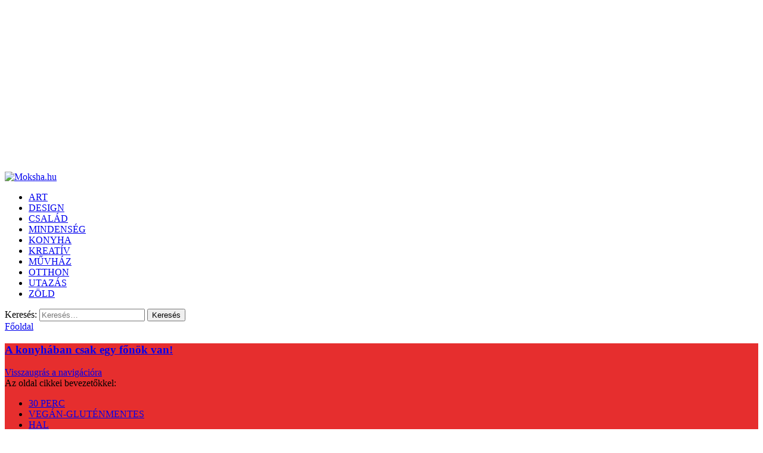

--- FILE ---
content_type: text/html; charset=UTF-8
request_url: https://www.moksha.hu/konyha/a-konyhaban-csak-egy-fonok-van
body_size: 28886
content:
<!DOCTYPE html>

<html lang="hu">

<head>

<meta charset="UTF-8" />
 

<link rel="stylesheet" type="text/css" href="https://www.moksha.hu/wp-content/themes/moksha4/style.css" />
<link href="https://fonts.googleapis.com/css?family=Roboto:400,600|Open+Sans:600&display=swap&subset=latin-ext" rel="stylesheet"> 
<meta name="viewport" content="width=device-width,initial-scale=1.0" />
    


<!-- This site is optimized with the Yoast SEO plugin v12.8 - https://yoast.com/wordpress/plugins/seo/ -->
<title>A konyhában csak egy főnök van! - Moksha.hu</title>
<meta name="robots" content="max-snippet:-1, max-image-preview:large, max-video-preview:-1"/>
<link rel="canonical" href="https://www.moksha.hu/konyha/a-konyhaban-csak-egy-fonok-van" />
<meta property="og:locale" content="hu_HU" />
<meta property="og:type" content="article" />
<meta property="og:title" content="A konyhában csak egy főnök van! - Moksha.hu" />
<meta property="og:url" content="https://www.moksha.hu/konyha/a-konyhaban-csak-egy-fonok-van" />
<meta property="og:site_name" content="Moksha.hu" />
<meta property="article:tag" content="kés" />
<meta property="article:section" content="KONYHA" />
<meta property="article:published_time" content="2010-09-30T08:00:21+00:00" />
<meta property="article:modified_time" content="2019-04-05T13:18:11+00:00" />
<meta property="og:updated_time" content="2019-04-05T13:18:11+00:00" />
<meta property="og:image" content="https://www.moksha.hu/wp-content/uploads/2010/09/chefmaki_kes01-1.jpg" />
<meta property="og:image:secure_url" content="https://www.moksha.hu/wp-content/uploads/2010/09/chefmaki_kes01-1.jpg" />
<meta name="twitter:card" content="summary_large_image" />
<meta name="twitter:title" content="A konyhában csak egy főnök van! - Moksha.hu" />
<meta name="twitter:image" content="https://www.moksha.hu/wp-content/uploads/2010/09/chefmaki_kes01-1.jpg" />
<script type='application/ld+json' class='yoast-schema-graph yoast-schema-graph--main'>{"@context":"https://schema.org","@graph":[{"@type":"Organization","@id":"https://www.moksha.hu/#organization","name":"Moksha.hu","url":"https://www.moksha.hu/","sameAs":[],"logo":{"@type":"ImageObject","@id":"https://www.moksha.hu/#logo","url":"https://www.moksha.hu/wp-content/uploads/2012/06/mokshalogo05-1.jpg","width":133,"height":133,"caption":"Moksha.hu"},"image":{"@id":"https://www.moksha.hu/#logo"}},{"@type":"WebSite","@id":"https://www.moksha.hu/#website","url":"https://www.moksha.hu/","name":"Moksha.hu","description":"Receptek, kerti tippek, \u00f6tletek \u00e9s aj\u00e1nl\u00f3k","publisher":{"@id":"https://www.moksha.hu/#organization"},"potentialAction":{"@type":"SearchAction","target":"https://www.moksha.hu/?s={search_term_string}","query-input":"required name=search_term_string"}},{"@type":"ImageObject","@id":"https://www.moksha.hu/konyha/a-konyhaban-csak-egy-fonok-van#primaryimage","url":"https://www.moksha.hu/wp-content/uploads/2010/09/chefmaki_kes01-1.jpg","width":280,"height":172},{"@type":"WebPage","@id":"https://www.moksha.hu/konyha/a-konyhaban-csak-egy-fonok-van#webpage","url":"https://www.moksha.hu/konyha/a-konyhaban-csak-egy-fonok-van","inLanguage":"hu","name":"A konyh\u00e1ban csak egy f\u0151n\u00f6k van! - Moksha.hu","isPartOf":{"@id":"https://www.moksha.hu/#website"},"primaryImageOfPage":{"@id":"https://www.moksha.hu/konyha/a-konyhaban-csak-egy-fonok-van#primaryimage"},"datePublished":"2010-09-30T08:00:21+00:00","dateModified":"2019-04-05T13:18:11+00:00"},{"@type":"Article","@id":"https://www.moksha.hu/konyha/a-konyhaban-csak-egy-fonok-van#article","isPartOf":{"@id":"https://www.moksha.hu/konyha/a-konyhaban-csak-egy-fonok-van#webpage"},"author":{"@id":"https://www.moksha.hu/#/schema/person/ae519a06697485b74718b9235a1ccf48"},"headline":"A konyh\u00e1ban csak egy f\u0151n\u00f6k van!","datePublished":"2010-09-30T08:00:21+00:00","dateModified":"2019-04-05T13:18:11+00:00","commentCount":0,"mainEntityOfPage":{"@id":"https://www.moksha.hu/konyha/a-konyhaban-csak-egy-fonok-van#webpage"},"publisher":{"@id":"https://www.moksha.hu/#organization"},"image":{"@id":"https://www.moksha.hu/konyha/a-konyhaban-csak-egy-fonok-van#primaryimage"},"keywords":"k\u00e9s","articleSection":"KONYHA"},{"@type":["Person"],"@id":"https://www.moksha.hu/#/schema/person/ae519a06697485b74718b9235a1ccf48","name":"Myreille","image":{"@type":"ImageObject","@id":"https://www.moksha.hu/#authorlogo","url":"https://secure.gravatar.com/avatar/a5956b48b96201f9d15b38b3b58ea594?s=96&d=mm&r=g","caption":"Myreille"},"sameAs":[]}]}</script>
<!-- / Yoast SEO plugin. -->

<link rel='dns-prefetch' href='//s.w.org' />
<link rel="alternate" type="application/rss+xml" title="Moksha.hu &raquo; A konyhában csak egy főnök van! hozzászólás hírcsatorna" href="https://www.moksha.hu/konyha/a-konyhaban-csak-egy-fonok-van/feed" />
		<script type="text/javascript">
			window._wpemojiSettings = {"baseUrl":"https:\/\/s.w.org\/images\/core\/emoji\/12.0.0-1\/72x72\/","ext":".png","svgUrl":"https:\/\/s.w.org\/images\/core\/emoji\/12.0.0-1\/svg\/","svgExt":".svg","source":{"concatemoji":"https:\/\/www.moksha.hu\/wp-includes\/js\/wp-emoji-release.min.js?ver=5.2.23"}};
			!function(e,a,t){var n,r,o,i=a.createElement("canvas"),p=i.getContext&&i.getContext("2d");function s(e,t){var a=String.fromCharCode;p.clearRect(0,0,i.width,i.height),p.fillText(a.apply(this,e),0,0);e=i.toDataURL();return p.clearRect(0,0,i.width,i.height),p.fillText(a.apply(this,t),0,0),e===i.toDataURL()}function c(e){var t=a.createElement("script");t.src=e,t.defer=t.type="text/javascript",a.getElementsByTagName("head")[0].appendChild(t)}for(o=Array("flag","emoji"),t.supports={everything:!0,everythingExceptFlag:!0},r=0;r<o.length;r++)t.supports[o[r]]=function(e){if(!p||!p.fillText)return!1;switch(p.textBaseline="top",p.font="600 32px Arial",e){case"flag":return s([55356,56826,55356,56819],[55356,56826,8203,55356,56819])?!1:!s([55356,57332,56128,56423,56128,56418,56128,56421,56128,56430,56128,56423,56128,56447],[55356,57332,8203,56128,56423,8203,56128,56418,8203,56128,56421,8203,56128,56430,8203,56128,56423,8203,56128,56447]);case"emoji":return!s([55357,56424,55356,57342,8205,55358,56605,8205,55357,56424,55356,57340],[55357,56424,55356,57342,8203,55358,56605,8203,55357,56424,55356,57340])}return!1}(o[r]),t.supports.everything=t.supports.everything&&t.supports[o[r]],"flag"!==o[r]&&(t.supports.everythingExceptFlag=t.supports.everythingExceptFlag&&t.supports[o[r]]);t.supports.everythingExceptFlag=t.supports.everythingExceptFlag&&!t.supports.flag,t.DOMReady=!1,t.readyCallback=function(){t.DOMReady=!0},t.supports.everything||(n=function(){t.readyCallback()},a.addEventListener?(a.addEventListener("DOMContentLoaded",n,!1),e.addEventListener("load",n,!1)):(e.attachEvent("onload",n),a.attachEvent("onreadystatechange",function(){"complete"===a.readyState&&t.readyCallback()})),(n=t.source||{}).concatemoji?c(n.concatemoji):n.wpemoji&&n.twemoji&&(c(n.twemoji),c(n.wpemoji)))}(window,document,window._wpemojiSettings);
		</script>
		<style type="text/css">
img.wp-smiley,
img.emoji {
	display: inline !important;
	border: none !important;
	box-shadow: none !important;
	height: 1em !important;
	width: 1em !important;
	margin: 0 .07em !important;
	vertical-align: -0.1em !important;
	background: none !important;
	padding: 0 !important;
}
</style>
	<link rel='stylesheet' id='pibfi_pinterest_style-css'  href='https://www.moksha.hu/wp-content/plugins/pinterest-pin-it-button-for-images/ppibfi_pinterest.css?ver=5.2.23' type='text/css' media='all' />
<link rel='stylesheet' id='wp-block-library-css'  href='https://www.moksha.hu/wp-includes/css/dist/block-library/style.min.css?ver=5.2.23' type='text/css' media='all' />
<link rel='stylesheet' id='rpt_front_style-css'  href='https://www.moksha.hu/wp-content/plugins/related-posts-thumbnails/assets/css/front.css?ver=1.9.0' type='text/css' media='all' />
<link rel='stylesheet' id='flxmap-css'  href='https://www.moksha.hu/wp-content/plugins/wp-flexible-map/css/styles.css?ver=1.17.1' type='text/css' media='all' />
<link rel='stylesheet' id='wp-polls-css'  href='https://www.moksha.hu/wp-content/plugins/wp-polls/polls-css.css?ver=2.75.3' type='text/css' media='all' />
<style id='wp-polls-inline-css' type='text/css'>
.wp-polls .pollbar {
	margin: 1px;
	font-size: 6px;
	line-height: 8px;
	height: 8px;
	background-image: url('https://www.moksha.hu/wp-content/plugins/wp-polls/images/default/pollbg.gif');
	border: 1px solid #c8c8c8;
}

</style>
<link rel='stylesheet' id='wordpress-popular-posts-css-css'  href='https://www.moksha.hu/wp-content/plugins/wordpress-popular-posts/assets/css/wpp.css?ver=5.3.0' type='text/css' media='all' />
<link rel='stylesheet' id='parent-style-css'  href='https://www.moksha.hu/wp-content/themes/lgfsystem/style.css?ver=5.2.23' type='text/css' media='all' />
<link rel='stylesheet' id='fancybox-css'  href='https://www.moksha.hu/wp-content/plugins/easy-fancybox/fancybox/1.5.4/jquery.fancybox.min.css?ver=5.2.23' type='text/css' media='screen' />
<script type='text/javascript' src='https://www.moksha.hu/wp-includes/js/jquery/jquery.js?ver=1.12.4-wp'></script>
<script type='text/javascript' src='https://www.moksha.hu/wp-includes/js/jquery/jquery-migrate.min.js?ver=1.4.1'></script>
<script type='text/javascript' src='https://www.moksha.hu/wp-content/plugins/pinterest-pin-it-button-for-images/ppibfi_pinterest.js?ver=5.2.23'></script>
<script type='text/javascript'>
/* <![CDATA[ */
var equalHeightColumnElements = {"element-groups":{"1":{"selector":".category article .entry","breakpoint":480},"2":{"selector":".search article .entry","breakpoint":480},"3":{"selector":".tax article .entry","breakpoint":480},"4":{"selector":".postmetadata","breakpoint":480},"5":{"selector":".home article .entry","breakpoint":480},"6":{"selector":".tag article .entry","breakpoint":768},"7":{"selector":"#beszurt .item","breakpoint":0},"8":{"selector":"article figure img, article .placeholderwrapper","breakpoint":768},"9":{"selector":"#related_posts_thumbnails li","breakpoint":320}}};
/* ]]> */
</script>
<script type='text/javascript' src='https://www.moksha.hu/wp-content/plugins/equal-height-columns/public/js/equal-height-columns-public.js?ver=1.1.2'></script>
<script type='application/json' id="wpp-json">
{"sampling_active":0,"sampling_rate":100,"ajax_url":"https:\/\/www.moksha.hu\/wp-json\/wordpress-popular-posts\/v1\/popular-posts","ID":11453,"token":"4f1de8aa47","lang":0,"debug":0}
</script>
<script type='text/javascript' src='https://www.moksha.hu/wp-content/plugins/wordpress-popular-posts/assets/js/wpp.min.js?ver=5.3.0'></script>
<script type='text/javascript' src='https://www.moksha.hu/wp-content/plugins/responsive-menu-pro/public/js/noscroll.js'></script>
<script type='text/javascript' src='https://www.moksha.hu/wp-content/plugins/google-analyticator/external-tracking.min.js?ver=6.5.7'></script>
<link rel='https://api.w.org/' href='https://www.moksha.hu/wp-json/' />
<link rel="EditURI" type="application/rsd+xml" title="RSD" href="https://www.moksha.hu/xmlrpc.php?rsd" />
<link rel="wlwmanifest" type="application/wlwmanifest+xml" href="https://www.moksha.hu/wp-includes/wlwmanifest.xml" /> 
<link rel='shortlink' href='https://www.moksha.hu/?p=11453' />
<link rel="alternate" type="application/json+oembed" href="https://www.moksha.hu/wp-json/oembed/1.0/embed?url=https%3A%2F%2Fwww.moksha.hu%2Fkonyha%2Fa-konyhaban-csak-egy-fonok-van" />
<link rel="alternate" type="text/xml+oembed" href="https://www.moksha.hu/wp-json/oembed/1.0/embed?url=https%3A%2F%2Fwww.moksha.hu%2Fkonyha%2Fa-konyhaban-csak-egy-fonok-van&#038;format=xml" />
<script type="text/javascript">var ajaxurl = "https://www.moksha.hu/wp-admin/admin-ajax.php";</script><style>
		#category-posts-3-internal ul {padding: 0;}
#category-posts-3-internal .cat-post-item img {max-width: initial; max-height: initial; margin: initial;}
#category-posts-3-internal .cat-post-author {margin-bottom: 0;}
#category-posts-3-internal .cat-post-thumbnail {margin: 5px 10px 5px 0;}
#category-posts-3-internal .cat-post-item:before {content: ""; clear: both;}
#category-posts-3-internal .cat-post-excerpt-more {display: inline-block;}
#category-posts-3-internal .cat-post-item {list-style: none; margin: 3px 0 10px; padding: 3px 0;}
#category-posts-3-internal .cat-post-current .cat-post-title {font-weight: bold; text-transform: uppercase;}
#category-posts-3-internal [class*=cat-post-tax] {font-size: 0.85em;}
#category-posts-3-internal [class*=cat-post-tax] * {display:inline-block;}
#category-posts-3-internal .cat-post-item:after {content: ""; display: table;	clear: both;}
#category-posts-3-internal .cat-post-item .cat-post-title {overflow: hidden;text-overflow: ellipsis;white-space: initial;display: -webkit-box;-webkit-line-clamp: 2;-webkit-box-orient: vertical;padding-bottom: 0 !important;}
#category-posts-3-internal .cat-post-item:after {content: ""; display: table;	clear: both;}
#category-posts-3-internal .cat-post-thumbnail {display:block; float:left; margin:5px 10px 5px 0;}
#category-posts-3-internal .cat-post-crop {overflow:hidden;display:block;}
#category-posts-3-internal p {margin:5px 0 0 0}
#category-posts-3-internal li > div {margin:5px 0 0 0; clear:both;}
#category-posts-3-internal .dashicons {vertical-align:middle;}
#category-posts-3-internal .cat-post-thumbnail .cat-post-crop img {height: 200px;}
#category-posts-3-internal .cat-post-thumbnail .cat-post-crop img {width: 255px;}
#category-posts-3-internal .cat-post-thumbnail .cat-post-crop img {object-fit: cover; max-width: 100%; display: block;}
#category-posts-3-internal .cat-post-thumbnail .cat-post-crop-not-supported img {width: 100%;}
#category-posts-3-internal .cat-post-thumbnail {max-width:100%;}
#category-posts-3-internal .cat-post-item img {margin: initial;}
</style>
		<meta name="generator" content="Site Kit by Google 1.115.0" />			<style>
			#related_posts_thumbnails li{
				border-right: 1px solid ;
				background-color: 			}
			#related_posts_thumbnails li:hover{
				background-color: ;
			}
			.relpost_content{
				font-size:	12px;
				color: 		;
			}
			.relpost-block-single{
				background-color: ;
				border-right: 1px solid  ;
				border-left: 1px solid  ;
				margin-right: -1px;
			}
			.relpost-block-single:hover{
				background-color: ;
			}
		</style>

	<!-- <meta name="NextGEN" version="3.2.18" /> -->
        <style>
            @-webkit-keyframes bgslide {
                from {
                    background-position-x: 0;
                }
                to {
                    background-position-x: -200%;
                }
            }

            @keyframes bgslide {
                    from {
                        background-position-x: 0;
                    }
                    to {
                        background-position-x: -200%;
                    }
            }

            .wpp-widget-placeholder {
                margin: 0 auto;
                width: 60px;
                height: 3px;
                background: #dd3737;
                background: -webkit-gradient(linear, left top, right top, from(#dd3737), color-stop(10%, #571313), to(#dd3737));
                background: linear-gradient(90deg, #dd3737 0%, #571313 10%, #dd3737 100%);
                background-size: 200% auto;
                border-radius: 3px;
                -webkit-animation: bgslide 1s infinite linear;
                animation: bgslide 1s infinite linear;
            }
        </style>
        <style type="text/css">.broken_link, a.broken_link {
	text-decoration: line-through;
}</style><!-- Google Analytics Tracking by Google Analyticator 6.5.7 -->
<script type="text/javascript">
    var analyticsFileTypes = [];
    var analyticsSnippet = 'disabled';
    var analyticsEventTracking = 'enabled';
</script>
<script type="text/javascript">
	(function(i,s,o,g,r,a,m){i['GoogleAnalyticsObject']=r;i[r]=i[r]||function(){
	(i[r].q=i[r].q||[]).push(arguments)},i[r].l=1*new Date();a=s.createElement(o),
	m=s.getElementsByTagName(o)[0];a.async=1;a.src=g;m.parentNode.insertBefore(a,m)
	})(window,document,'script','//www.google-analytics.com/analytics.js','ga');
	ga('create', 'UA-7383144-1', 'auto');
 
	ga('send', 'pageview');
</script>
<style>button#responsive-menu-pro-button,
#responsive-menu-pro-container {
    display: none;
    -webkit-text-size-adjust: 100%;
}

#responsive-menu-pro-container {
    z-index: 99998;
}

@media screen and (max-width:880px) {

    #responsive-menu-pro-container {
        display: block;
        position: fixed;
        top: 0;
        bottom: 0;        padding-bottom: 5px;
        margin-bottom: -5px;
        outline: 1px solid transparent;
        overflow-y: auto;
        overflow-x: hidden;
    }

    #responsive-menu-pro-container .responsive-menu-pro-search-box {
        width: 100%;
        padding: 0 2%;
        border-radius: 2px;
        height: 50px;
        -webkit-appearance: none;
    }

    #responsive-menu-pro-container.push-left,
    #responsive-menu-pro-container.slide-left {
        transform: translateX(-100%);
        -ms-transform: translateX(-100%);
        -webkit-transform: translateX(-100%);
        -moz-transform: translateX(-100%);
    }

    .responsive-menu-pro-open #responsive-menu-pro-container.push-left,
    .responsive-menu-pro-open #responsive-menu-pro-container.slide-left {
        transform: translateX(0);
        -ms-transform: translateX(0);
        -webkit-transform: translateX(0);
        -moz-transform: translateX(0);
    }

    #responsive-menu-pro-container.push-top,
    #responsive-menu-pro-container.slide-top {
        transform: translateY(-100%);
        -ms-transform: translateY(-100%);
        -webkit-transform: translateY(-100%);
        -moz-transform: translateY(-100%);
    }

    .responsive-menu-pro-open #responsive-menu-pro-container.push-top,
    .responsive-menu-pro-open #responsive-menu-pro-container.slide-top {
        transform: translateY(0);
        -ms-transform: translateY(0);
        -webkit-transform: translateY(0);
        -moz-transform: translateY(0);
    }

    #responsive-menu-pro-container.push-right,
    #responsive-menu-pro-container.slide-right {
        transform: translateX(100%);
        -ms-transform: translateX(100%);
        -webkit-transform: translateX(100%);
        -moz-transform: translateX(100%);
    }

    .responsive-menu-pro-open #responsive-menu-pro-container.push-right,
    .responsive-menu-pro-open #responsive-menu-pro-container.slide-right {
        transform: translateX(0);
        -ms-transform: translateX(0);
        -webkit-transform: translateX(0);
        -moz-transform: translateX(0);
    }

    #responsive-menu-pro-container.push-bottom,
    #responsive-menu-pro-container.slide-bottom {
        transform: translateY(100%);
        -ms-transform: translateY(100%);
        -webkit-transform: translateY(100%);
        -moz-transform: translateY(100%);
    }

    .responsive-menu-pro-open #responsive-menu-pro-container.push-bottom,
    .responsive-menu-pro-open #responsive-menu-pro-container.slide-bottom {
        transform: translateY(0);
        -ms-transform: translateY(0);
        -webkit-transform: translateY(0);
        -moz-transform: translateY(0);
    }

    #responsive-menu-pro-container,
    #responsive-menu-pro-container:before,
    #responsive-menu-pro-container:after,
    #responsive-menu-pro-container *,
    #responsive-menu-pro-container *:before,
    #responsive-menu-pro-container *:after {
        box-sizing: border-box;
        margin: 0;
        padding: 0;
    }

    #responsive-menu-pro-container #responsive-menu-pro-search-box,
    #responsive-menu-pro-container #responsive-menu-pro-additional-content,
    #responsive-menu-pro-container #responsive-menu-pro-title {
        padding: 25px 5%;
    }

    #responsive-menu-pro-container #responsive-menu-pro,
    #responsive-menu-pro-container #responsive-menu-pro ul {
        width: 100%;
   }

    #responsive-menu-pro-container #responsive-menu-pro ul.responsive-menu-pro-submenu {
        display: none;
    }

    #responsive-menu-pro-container #responsive-menu-pro ul.responsive-menu-pro-submenu.responsive-menu-pro-submenu-open {
     display: block;
    }        #responsive-menu-pro-container #responsive-menu-pro ul.responsive-menu-pro-submenu-depth-1 a.responsive-menu-pro-item-link {
            padding-left:10%;
        }

        #responsive-menu-pro-container #responsive-menu-pro ul.responsive-menu-pro-submenu-depth-2 a.responsive-menu-pro-item-link {
            padding-left:15%;
        }

        #responsive-menu-pro-container #responsive-menu-pro ul.responsive-menu-pro-submenu-depth-3 a.responsive-menu-pro-item-link {
            padding-left:20%;
        }

        #responsive-menu-pro-container #responsive-menu-pro ul.responsive-menu-pro-submenu-depth-4 a.responsive-menu-pro-item-link {
            padding-left:25%;
        }

        #responsive-menu-pro-container #responsive-menu-pro ul.responsive-menu-pro-submenu-depth-5 a.responsive-menu-pro-item-link {
            padding-left:30%;
        }
    #responsive-menu-pro-container li.responsive-menu-pro-item {
        width: 100%;
        list-style: none;
    }

    #responsive-menu-pro-container li.responsive-menu-pro-item a {
        width: 100%;
        display: block;
        text-decoration: none;
        position: relative;
    }

    #responsive-menu-pro-container #responsive-menu-pro li.responsive-menu-pro-item a {            padding: 0 5%;    }

    #responsive-menu-pro-container .responsive-menu-pro-submenu li.responsive-menu-pro-item a {            padding: 0 5%;    }


    #responsive-menu-pro-container li.responsive-menu-pro-item a .glyphicon,
    #responsive-menu-pro-container li.responsive-menu-pro-item a .fab,
    #responsive-menu-pro-container li.responsive-menu-pro-item a .fas {
        margin-right: 15px;
    }

    #responsive-menu-pro-container li.responsive-menu-pro-item a .responsive-menu-pro-subarrow {
        position: absolute;
        top: 0;
        bottom: 0;
        text-align: center;
        overflow: hidden;
    }

    #responsive-menu-pro-container li.responsive-menu-pro-item a .responsive-menu-pro-subarrow .glyphicon,
    #responsive-menu-pro-container li.responsive-menu-pro-item a .responsive-menu-pro-subarrow .fab,
    #responsive-menu-pro-container li.responsive-menu-pro-item a .responsive-menu-pro-subarrow .fas {
        margin-right: 0;
    }

    button#responsive-menu-pro-button .responsive-menu-pro-button-icon-inactive {
        display: none;
    }

    button#responsive-menu-pro-button {
        z-index: 99999;
        display: none;
        overflow: hidden;
        outline: none;
    }

    button#responsive-menu-pro-button img {
        max-width: 100%;
    }

    .responsive-menu-pro-label {
        display: inline-block;
        font-weight: 600;
        margin: 0 5px;
        vertical-align: middle;
        pointer-events: none;
    }

    .responsive-menu-pro-accessible {
        display: inline-block;
    }

    .responsive-menu-pro-accessible .responsive-menu-pro-box {
        display: inline-block;
        vertical-align: middle;
    }

    .responsive-menu-pro-label.responsive-menu-pro-label-top,
    .responsive-menu-pro-label.responsive-menu-pro-label-bottom {
        display: block;
        margin: 0 auto;
    }

    button#responsive-menu-pro-button {
        padding: 0 0;
        display: inline-block;
        cursor: pointer;
        transition-property: opacity, filter;
        transition-duration: 0.15s;
        transition-timing-function: linear;
        font: inherit;
        color: inherit;
        text-transform: none;
        background-color: transparent;
        border: 0;
        margin: 0;
    }

    .responsive-menu-pro-box {
        width:25px;
        height:19px;
        display: inline-block;
        position: relative;
    }

    .responsive-menu-pro-inner {
        display: block;
        top: 50%;
        margin-top:-1.5px;
    }

    .responsive-menu-pro-inner,
    .responsive-menu-pro-inner::before,
    .responsive-menu-pro-inner::after {
        width:25px;
        height:3px;
        background-color:#ffffff;
        border-radius: 4px;
        position: absolute;
        transition-property: transform;
        transition-duration: 0.15s;
        transition-timing-function: ease;
    }

    .responsive-menu-pro-open .responsive-menu-pro-inner,
    .responsive-menu-pro-open .responsive-menu-pro-inner::before,
    .responsive-menu-pro-open .responsive-menu-pro-inner::after {
        background-color:#ffffff;
    }

    button#responsive-menu-pro-button:hover .responsive-menu-pro-inner,
    button#responsive-menu-pro-button:hover .responsive-menu-pro-inner::before,
    button#responsive-menu-pro-button:hover .responsive-menu-pro-inner::after,
    button#responsive-menu-pro-button:hover .responsive-menu-pro-open .responsive-menu-pro-inner,
    button#responsive-menu-pro-button:hover .responsive-menu-pro-open .responsive-menu-pro-inner::before,
    button#responsive-menu-pro-button:hover .responsive-menu-pro-open .responsive-menu-pro-inner::after,
    button#responsive-menu-pro-button:focus .responsive-menu-pro-inner,
    button#responsive-menu-pro-button:focus .responsive-menu-pro-inner::before,
    button#responsive-menu-pro-button:focus .responsive-menu-pro-inner::after,
    button#responsive-menu-pro-button:focus .responsive-menu-pro-open .responsive-menu-pro-inner,
    button#responsive-menu-pro-button:focus .responsive-menu-pro-open .responsive-menu-pro-inner::before,
    button#responsive-menu-pro-button:focus .responsive-menu-pro-open .responsive-menu-pro-inner::after {
        background-color:#ffffff;
    }

    .responsive-menu-pro-inner::before,
    .responsive-menu-pro-inner::after {
        content: "";
        display: block;
    }

    .responsive-menu-pro-inner::before {
        top:-8px;
    }

    .responsive-menu-pro-inner::after {
        bottom:-8px;
    }.responsive-menu-pro-elastic .responsive-menu-pro-inner {
    top:1.5px;
    transition-duration: 0.4s;
    transition-timing-function: cubic-bezier(0.68, -0.55, 0.265, 1.55);
}

.responsive-menu-pro-elastic .responsive-menu-pro-inner::before {
    top:8px;
    transition: opacity 0.15s 0.4s ease;
}

.responsive-menu-pro-elastic .responsive-menu-pro-inner::after {
    top:16px;
    transition: transform 0.4s cubic-bezier(0.68, -0.55, 0.265, 1.55);
}

.responsive-menu-pro-elastic.is-active .responsive-menu-pro-inner {
    transform: translate3d(0,8px, 0) rotate(135deg);
    transition-delay: 0.1s;
}

.responsive-menu-pro-elastic.is-active .responsive-menu-pro-inner::before {
    transition-delay: 0s;
    opacity: 0;
}

.responsive-menu-pro-elastic.is-active .responsive-menu-pro-inner::after {
    transform: translate3d(0,-16px, 0) rotate(-270deg);
    transition-delay: 0.1s;
}
    button#responsive-menu-pro-button {
        width:55px;
        height:55px;
        position:fixed;
        top:15px;right:15px;
        display: inline-block;
        transition: transform 0.5s, background-color 0.5s;           background:#000000;    }        .responsive-menu-pro-open button#responsive-menu-pro-button:hover,
        .responsive-menu-pro-open button#responsive-menu-pro-button:focus,
        button#responsive-menu-pro-button:hover,
        button#responsive-menu-pro-button:focus {
            background:#000000;
         }        .responsive-menu-pro-open button#responsive-menu-pro-button {
            background:rgba(15, 15, 15, 1);
         }
    button#responsive-menu-pro-button .responsive-menu-pro-box {
        color:#ffffff;
        pointer-events: none;
    }

    .responsive-menu-pro-open button#responsive-menu-pro-button .responsive-menu-pro-box {
        color:#ffffff;
    }

    .responsive-menu-pro-label {
        color:#ffffff;
        font-size:14px;
        line-height:13px;        pointer-events: none;
    }

    .responsive-menu-pro-label .responsive-menu-pro-button-text-open {
        display: none;
    }
    .responsive-menu-pro-fade-top #responsive-menu-pro-container,
    .responsive-menu-pro-fade-left #responsive-menu-pro-container,
    .responsive-menu-pro-fade-right #responsive-menu-pro-container,
    .responsive-menu-pro-fade-bottom #responsive-menu-pro-container {
        display: none;
    }
    #responsive-menu-pro-container {
        width:100%;left: 0;            background:rgba(0, 0, 0, 1);        transition: transform 0.5s;
        text-align:left;            font-family:''Open Sans', sans-serif';    }

    #responsive-menu-pro-container #responsive-menu-pro-wrapper {
        background:rgba(0, 0, 0, 1);
    }

    #responsive-menu-pro-container #responsive-menu-pro-additional-content {
        color:#ffffff;
    }

    #responsive-menu-pro-container .responsive-menu-pro-search-box {
        background:#ffffff;
        border: 2px solid rgba(0, 0, 0, 1);
        color:#333333;
    }

    #responsive-menu-pro-container .responsive-menu-pro-search-box:-ms-input-placeholder {
        color:#c7c7cd;
    }

    #responsive-menu-pro-container .responsive-menu-pro-search-box::-webkit-input-placeholder {
        color:#c7c7cd;
    }

    #responsive-menu-pro-container .responsive-menu-pro-search-box:-moz-placeholder {
        color:#c7c7cd;
        opacity: 1;
    }

    #responsive-menu-pro-container .responsive-menu-pro-search-box::-moz-placeholder {
        color:#c7c7cd;
        opacity: 1;
    }

    #responsive-menu-pro-container .responsive-menu-pro-item-link,
    #responsive-menu-pro-container #responsive-menu-pro-title,
    #responsive-menu-pro-container .responsive-menu-pro-subarrow {
        transition: background-color 0.5s,
                    border-color 0.5s,
                    color 0.5s;
    }

    #responsive-menu-pro-container #responsive-menu-pro-title {
        background-color:rgba(0, 0, 0, 1);
        color:#ffffff;
        font-size:24px;
        text-align:left;
    }

    #responsive-menu-pro-container #responsive-menu-pro-title a {
        color:#ffffff;
        font-size:24px;
        text-decoration: none;
    }

    #responsive-menu-pro-container #responsive-menu-pro-title a:hover {
        color:#ffffff;
    }

    #responsive-menu-pro-container #responsive-menu-pro-title:hover {
        background-color:rgba(0, 0, 0, 1);
        color:#ffffff;
    }

    #responsive-menu-pro-container #responsive-menu-pro-title:hover a {
        color:#ffffff;
    }

    #responsive-menu-pro-container #responsive-menu-pro-title #responsive-menu-pro-title-image {
        display: inline-block;
        vertical-align: middle;
        max-width: 100%;
        margin-bottom: 15px;
    }

    #responsive-menu-pro-container #responsive-menu-pro-title #responsive-menu-pro-title-image img {        max-width: 100%;
    }

    #responsive-menu-pro-container #responsive-menu-pro > li.responsive-menu-pro-item:first-child > a {
        border-top:0px solid #212121;
    }

    #responsive-menu-pro-container #responsive-menu-pro li.responsive-menu-pro-item .responsive-menu-pro-item-link {
        font-size:24px;
    }

    #responsive-menu-pro-container #responsive-menu-pro li.responsive-menu-pro-item a {
        line-height:50px;
        border-bottom:0px solid #212121;
        color:#ffffff;
        background-color:rgba(0, 0, 0, 1);            height:50px;    }

    #responsive-menu-pro-container #responsive-menu-pro li.responsive-menu-pro-item a:hover,
    #responsive-menu-pro-container #responsive-menu-pro li.responsive-menu-pro-item a:focus {
        color:#ffffff;
        background-color:rgba(0, 0, 0, 1);
        border-color:#212121;
    }

    #responsive-menu-pro-container #responsive-menu-pro li.responsive-menu-pro-item a:hover .responsive-menu-pro-subarrow,
    #responsive-menu-pro-container #responsive-menu-pro li.responsive-menu-pro-item a:focus .responsive-menu-pro-subarrow  {
        color:#ffffff;
        border-color:#3f3f3f;
        background-color:#3f3f3f;
    }

    #responsive-menu-pro-container #responsive-menu-pro li.responsive-menu-pro-item a:hover .responsive-menu-pro-subarrow.responsive-menu-pro-subarrow-active,
    #responsive-menu-pro-container #responsive-menu-pro li.responsive-menu-pro-item a:focus .responsive-menu-pro-subarrow.responsive-menu-pro-subarrow-active {
        color:#ffffff;
        border-color:#3f3f3f;
        background-color:#3f3f3f;
    }

    #responsive-menu-pro-container #responsive-menu-pro li.responsive-menu-pro-item a .responsive-menu-pro-subarrow {right: 0;
        height:39px;
        line-height:39px;
        width:40px;
        color:#ffffff;        border-left:0px solid #212121;        background-color:#212121;
    }

    #responsive-menu-pro-container #responsive-menu-pro li.responsive-menu-pro-item a .responsive-menu-pro-subarrow.responsive-menu-pro-subarrow-active {
        color:#ffffff;
        border-color:#212121;
        background-color:#212121;
    }

    #responsive-menu-pro-container #responsive-menu-pro li.responsive-menu-pro-item a .responsive-menu-pro-subarrow.responsive-menu-pro-subarrow-active:hover,
    #responsive-menu-pro-container #responsive-menu-pro li.responsive-menu-pro-item a .responsive-menu-pro-subarrow.responsive-menu-pro-subarrow-active:focus  {
        color:#ffffff;
        border-color:#3f3f3f;
        background-color:#3f3f3f;
    }

    #responsive-menu-pro-container #responsive-menu-pro li.responsive-menu-pro-item a .responsive-menu-pro-subarrow:hover,
    #responsive-menu-pro-container #responsive-menu-pro li.responsive-menu-pro-item a .responsive-menu-pro-subarrow:focus {
        color:#ffffff;
        border-color:#3f3f3f;
        background-color:#3f3f3f;
    }

    #responsive-menu-pro-container #responsive-menu-pro li.responsive-menu-pro-item.responsive-menu-pro-current-item > .responsive-menu-pro-item-link {
        background-color:rgba(0, 0, 0, 1);
        color:#ffffff;
        border-color:#212121;
    }

    #responsive-menu-pro-container #responsive-menu-pro li.responsive-menu-pro-item.responsive-menu-pro-current-item > .responsive-menu-pro-item-link:hover {
        background-color:rgba(0, 0, 0, 1);
        color:#ffffff;
        border-color:#3f3f3f;
    }        #responsive-menu-pro-container #responsive-menu-pro ul.responsive-menu-pro-submenu li.responsive-menu-pro-item .responsive-menu-pro-item-link {            font-size:13px;
            text-align:left;
        }

        #responsive-menu-pro-container #responsive-menu-pro ul.responsive-menu-pro-submenu li.responsive-menu-pro-item a {                height:40px;            line-height:40px;
            border-bottom:1px solid #212121;
            color:#ffffff;
            background-color:#212121;
        }

        #responsive-menu-pro-container #responsive-menu-pro ul.responsive-menu-pro-submenu li.responsive-menu-pro-item a:hover,
        #responsive-menu-pro-container #responsive-menu-pro ul.responsive-menu-pro-submenu li.responsive-menu-pro-item a:focus {
            color:#ffffff;
            background-color:#3f3f3f;
            border-color:#212121;
        }

        #responsive-menu-pro-container #responsive-menu-pro ul.responsive-menu-pro-submenu li.responsive-menu-pro-item a:hover .responsive-menu-pro-subarrow {
            color:#ffffff;
            border-color:#3f3f3f;
            background-color:#3f3f3f;
        }

        #responsive-menu-pro-container #responsive-menu-pro ul.responsive-menu-pro-submenu li.responsive-menu-pro-item a:hover .responsive-menu-pro-subarrow.responsive-menu-pro-subarrow-active {
            color:#ffffff;
            border-color:#3f3f3f;
            background-color:#3f3f3f;
        }

        #responsive-menu-pro-container #responsive-menu-pro ul.responsive-menu-pro-submenu li.responsive-menu-pro-item a .responsive-menu-pro-subarrow {                left:unset;
                right:0;           
            height:39px;
            line-height:39px;
            width:40px;
            color:#ffffff;                border-left:1px solid #212121;
                border-right:unset;
            
            background-color:#212121;
        }

        #responsive-menu-pro-container #responsive-menu-pro ul.responsive-menu-pro-submenu li.responsive-menu-pro-item a .responsive-menu-pro-subarrow.responsive-menu-pro-subarrow-active {
            color:#ffffff;
            border-color:#212121;
            background-color:#212121;
        }

        #responsive-menu-pro-container #responsive-menu-pro ul.responsive-menu-pro-submenu li.responsive-menu-pro-item a .responsive-menu-pro-subarrow.responsive-menu-pro-subarrow-active:hover {
            color:#ffffff;
            border-color:#3f3f3f;
            background-color:#3f3f3f;
        }

        #responsive-menu-pro-container #responsive-menu-pro ul.responsive-menu-pro-submenu li.responsive-menu-pro-item a .responsive-menu-pro-subarrow:hover {
            color:#ffffff;
            border-color:#3f3f3f;
            background-color:#3f3f3f;
        }

        #responsive-menu-pro-container #responsive-menu-pro ul.responsive-menu-pro-submenu li.responsive-menu-pro-item.responsive-menu-pro-current-item > .responsive-menu-pro-item-link {
            background-color:#212121;
            color:#ffffff;
            border-color:#212121;
        }

        #responsive-menu-pro-container #responsive-menu-pro ul.responsive-menu-pro-submenu li.responsive-menu-pro-item.responsive-menu-pro-current-item > .responsive-menu-pro-item-link:hover {
            background-color:#3f3f3f;
            color:#ffffff;
            border-color:#3f3f3f;
        }#header {
            display: none !important;
        }
}
</style><script>jQuery(document).ready(function($) {

    var ResponsiveMenuPro = {
        trigger: '#responsive-menu-pro-button',
        animationSpeed:500,
        breakpoint:880,        isOpen: false,
        activeClass: 'is-active',
        container: '#responsive-menu-pro-container',
        openClass: 'responsive-menu-pro-open',
        activeArrow: '▲',
        inactiveArrow: '▼',
        wrapper: '#responsive-menu-pro-wrapper',
        linkElement: '.responsive-menu-pro-item-link',
        subMenuTransitionTime:200,
        originalHeight: '',
        openMenu: function() {
            $(this.trigger).addClass(this.activeClass);
            $('html').addClass(this.openClass);
            $('.responsive-menu-pro-button-icon-active').hide();
            $('.responsive-menu-pro-button-icon-inactive').show();                this.setWrapperTranslate();
            this.isOpen = true;
        },
        closeMenu: function() {
            $(this.trigger).removeClass(this.activeClass);
            $('html').removeClass(this.openClass);
            $('.responsive-menu-pro-button-icon-inactive').hide();
            $('.responsive-menu-pro-button-icon-active').show();                this.clearWrapperTranslate();
            $("#responsive-menu-pro > li").removeAttr('style');
            this.isOpen = false;
        },        triggerMenu: function() {
            this.isOpen ? this.closeMenu() : this.openMenu();
        },
        triggerSubArrow: function(subarrow) {
            var sub_menu = $(subarrow).parent().siblings('.responsive-menu-pro-submenu');
            var self = this;
                if(sub_menu.hasClass('responsive-menu-pro-submenu-open')) {
                    sub_menu.slideUp(self.subMenuTransitionTime, 'linear',function() {
                        $(this).css('display', '');
                    }).removeClass('responsive-menu-pro-submenu-open');
                    $(subarrow).html(this.inactiveArrow);
                    $(subarrow).removeClass('responsive-menu-pro-subarrow-active');
                } else {
                    sub_menu.slideDown(self.subMenuTransitionTime, 'linear').addClass('responsive-menu-pro-submenu-open');
                    $(subarrow).html(this.activeArrow);
                    $(subarrow).addClass('responsive-menu-pro-subarrow-active');
                }
        },
        menuHeight: function() {
            return $(this.container).height();
        },
        menuWidth: function() {
            return $(this.container).width();
        },
        wrapperHeight: function() {
            return $(this.wrapper).height();
        },            setWrapperTranslate: function() {
                switch('left') {
                    case 'left':
                        translate = 'translateX(' + this.menuWidth() + 'px)'; break;
                    case 'right':
                        translate = 'translateX(-' + this.menuWidth() + 'px)'; break;
                    case 'top':
                        translate = 'translateY(' + this.wrapperHeight() + 'px)'; break;
                    case 'bottom':
                        translate = 'translateY(-' + this.menuHeight() + 'px)'; break;
                }            },
            clearWrapperTranslate: function() {
                var self = this;            },
        init: function() {

            var self = this;
            $(this.trigger).on('click', function(e){
                e.stopPropagation();
                self.triggerMenu();
            });

            $(this.trigger).on( 'mouseup', function(){
                $(self.trigger).trigger('blur');
            });

            $('.responsive-menu-pro-subarrow').on('click', function(e) {
                e.preventDefault();
                e.stopPropagation();
                self.triggerSubArrow(this);
            });

            $(window).on( 'resize', function() {
                if($(window).width() >= self.breakpoint) {
                    if(self.isOpen){
                        self.closeMenu();
                    }
                    $('#responsive-menu-pro, .responsive-menu-pro-submenu').removeAttr('style');
                } else {                        if($('.responsive-menu-pro-open').length > 0){
                            self.setWrapperTranslate();
                        }                }
            });
             /* Desktop menu : hide on scroll down / show on scroll Up */            $(this.trigger).on( 'mousedown', function(e){
                e.preventDefault();
                e.stopPropagation();
            });            if (jQuery('#responsive-menu-pro-button').css('display') != 'none') {

                $('#responsive-menu-pro-button,#responsive-menu-pro a.responsive-menu-pro-item-link,#responsive-menu-pro-wrapper input').on( 'focus', function() {
                    $(this).addClass('is-active');
                    $('html').addClass('responsive-menu-pro-open');
                    $('#responsive-menu-pro li').css({"opacity": "1", "margin-left": "0"});
                });

                $('a,input,button').on( 'focusout', function( event ) {
                    if ( ! $(this).parents('#responsive-menu-pro-container').length ) {
                        $('html').removeClass('responsive-menu-pro-open');
                        $('#responsive-menu-pro-button').removeClass('is-active');
                    }
                });
            } else {            }            $('#responsive-menu-pro a.responsive-menu-pro-item-link').on( 'keydown', function(event) {
                if ( [13,27,32,35,36,37,38,39,40].indexOf( event.keyCode) == -1) {
                    return;
                }
                var link = $(this);
                switch(event.keyCode) {
                    case 13:                        link.click();
                        break;
                    case 27:                        var dropdown = link.parent('li').parents('.responsive-menu-pro-submenu');
                        if ( dropdown.length > 0 ) {
                            dropdown.hide();
                            dropdown.prev().focus();
                        }
                        break;
                    case 32:                        var dropdown = link.parent('li').find('.responsive-menu-pro-submenu');
                        if ( dropdown.length > 0 ) {
                            dropdown.show();
                            dropdown.find('a, input, button, textarea').filter(':visible').first().focus();
                        }
                        break;
                    case 35:                        var dropdown = link.parent('li').find('.responsive-menu-pro-submenu');
                        if ( dropdown.length > 0 ) {
                            dropdown.hide();
                        }
                        $(this).parents('#responsive-menu-pro').find('a.responsive-menu-pro-item-link').filter(':visible').last().focus();
                        break;
                    case 36:                        var dropdown = link.parent('li').find('.responsive-menu-pro-submenu');
                        if( dropdown.length > 0 ) {
                            dropdown.hide();
                        }

                        $(this).parents('#responsive-menu-pro').find('a.responsive-menu-pro-item-link').filter(':visible').first().focus();
                        break;
                    case 37:
                        event.preventDefault();
                        event.stopPropagation();                        if ( link.parent('li').prevAll('li').filter(':visible').first().length == 0) {
                            link.parent('li').nextAll('li').filter(':visible').last().find('a').first().focus();
                        } else {
                            link.parent('li').prevAll('li').filter(':visible').first().find('a').first().focus();
                        }                        if ( link.parent('li').children('.responsive-menu-pro-submenu').length ) {
                            link.parent('li').children('.responsive-menu-pro-submenu').hide();
                        }
                        break;
                    case 38:                        var dropdown = link.parent('li').find('.responsive-menu-pro-submenu');
                        if( dropdown.length > 0 ) {
                            event.preventDefault();
                            event.stopPropagation();
                            dropdown.find('a, input, button, textarea').filter(':visible').first().focus();
                        } else {
                            if ( link.parent('li').prevAll('li').filter(':visible').first().length == 0) {
                                link.parent('li').nextAll('li').filter(':visible').last().find('a').first().focus();
                            } else {
                                link.parent('li').prevAll('li').filter(':visible').first().find('a').first().focus();
                            }
                        }
                        break;
                    case 39:
                        event.preventDefault();
                        event.stopPropagation();                        if( link.parent('li').nextAll('li').filter(':visible').first().length == 0) {
                            link.parent('li').prevAll('li').filter(':visible').last().find('a').first().focus();
                        } else {
                            link.parent('li').nextAll('li').filter(':visible').first().find('a').first().focus();
                        }                        if ( link.parent('li').children('.responsive-menu-pro-submenu').length ) {
                            link.parent('li').children('.responsive-menu-pro-submenu').hide();
                        }
                        break;
                    case 40:                        var dropdown = link.parent('li').find('.responsive-menu-pro-submenu');
                        if ( dropdown.length > 0 ) {
                            event.preventDefault();
                            event.stopPropagation();
                            dropdown.find('a, input, button, textarea').filter(':visible').first().focus();
                        } else {
                            if( link.parent('li').nextAll('li').filter(':visible').first().length == 0) {
                                link.parent('li').prevAll('li').filter(':visible').last().find('a').first().focus();
                            } else {
                                link.parent('li').nextAll('li').filter(':visible').first().find('a').first().focus();
                            }
                        }
                        break;
                    }
            });

        }
    };
    ResponsiveMenuPro.init();
});
</script>
<link rel='stylesheet' id='lsi-style-css'  href='https://www.moksha.hu/wp-content/plugins/lightweight-social-icons/css/style-min.css?ver=1.1' type='text/css' media='all' />
<style id='lsi-style-inline-css' type='text/css'>
.icon-set-lsi_widget-3 a,
			.icon-set-lsi_widget-3 a:visited,
			.icon-set-lsi_widget-3 a:focus {
				border-radius: 4px;
				background: #000000 !important;
				color: #FFFFFF !important;
				font-size: 20px !important;
			}

			.icon-set-lsi_widget-3 a:hover {
				background: #ffffff !important;
				color: #000000 !important;
			}
</style>
</head>
   
    
<style>
    
        
    
    body #contentwrapper{background-color:#019392 }#bannerek ul li:hover a::before{background-color:#019392}body.tax-hozzavalok #contentwrapper{background-color:#e62e2e }body.category-30perc-konyha #contentwrapper{background-color:#e62e2e }@media only screen and (min-width : 1301px) {.current-menu-item .menuclass-30perc-konyha a  , .menuclass-30perc-konyha:hover a  {background-color:#e62e2e}}  @media only screen and (min-width : 600px) and (max-width : 1300px) {.current-menu-item.menuclass-30perc-konyha span, .menuclass-30perc-konyha:hover a span {background-color:#e62e2e}}.current-category-ancestor.menuclass-30perc-konyha a  {background-color:#e62e2e}  @media only screen and (min-width : 600px) and (max-width : 1400px) {.current-category-ancestor.menuclass-30perc-konyha  {background-color:#e62e2e}}body.category-30perc-konyha #contentwrapper{background-color:#e62e2e}body.single-30perc-konyha #contentwrapper{background-color:#e62e2e}body.single-30perc-konyha .breadcrumbs {background-color:#e62e2e}.category-30perc-konyha a {
        color:#e62e2e}.category-30perc-konyha .entry-title {
        color:#e62e2e}article{
        box-shadow: 0 0 8px 0 rgba(0,47,46,0.5)}.menuclass-30perc-konyha a::before, #responsive-menu-pro .30perc-konyha a::before{background-image: url("https://www.moksha.hu/wp-content/uploads/2019/10/konyha-150x150.jpg")}body #contentwrapper{background-color:#019392 }#bannerek ul li:hover a::before{background-color:#019392}body.tax-hozzavalok #contentwrapper{background-color:#e62e2e }body.category-art #contentwrapper{background-color:#fc4129 }@media only screen and (min-width : 1301px) {.current-menu-item .menuclass-art a  , .menuclass-art:hover a  {background-color:#fc4129}}  @media only screen and (min-width : 600px) and (max-width : 1300px) {.current-menu-item.menuclass-art span, .menuclass-art:hover a span {background-color:#fc4129}}.current-category-ancestor.menuclass-art a  {background-color:#fc4129}  @media only screen and (min-width : 600px) and (max-width : 1400px) {.current-category-ancestor.menuclass-art  {background-color:#fc4129}}body.category-art #contentwrapper{background-color:#fc4129}body.single-art #contentwrapper{background-color:#fc4129}body.single-art .breadcrumbs {background-color:#fc4129}.category-art a {
        color:#fc4129}.category-art .entry-title {
        color:#fc4129}article{
        box-shadow: 0 0 8px 0 rgba(0,47,46,0.5)}.menuclass-art a::before, #responsive-menu-pro .art a::before{background-image: url("https://www.moksha.hu/wp-content/uploads/2019/10/art-150x150.jpg")}body #contentwrapper{background-color:#019392 }#bannerek ul li:hover a::before{background-color:#019392}body.tax-hozzavalok #contentwrapper{background-color:#e62e2e }body.category-csalad #contentwrapper{background-color:#fc218e }@media only screen and (min-width : 1301px) {.current-menu-item .menuclass-csalad a  , .menuclass-csalad:hover a  {background-color:#fc218e}}  @media only screen and (min-width : 600px) and (max-width : 1300px) {.current-menu-item.menuclass-csalad span, .menuclass-csalad:hover a span {background-color:#fc218e}}.current-category-ancestor.menuclass-csalad a  {background-color:#fc218e}  @media only screen and (min-width : 600px) and (max-width : 1400px) {.current-category-ancestor.menuclass-csalad  {background-color:#fc218e}}body.category-csalad #contentwrapper{background-color:#fc218e}body.single-csalad #contentwrapper{background-color:#fc218e}body.single-csalad .breadcrumbs {background-color:#fc218e}.category-csalad a {
        color:#fc218e}.category-csalad .entry-title {
        color:#fc218e}article{
        box-shadow: 0 0 8px 0 rgba(0,47,46,0.5)}.menuclass-csalad a::before, #responsive-menu-pro .csalad a::before{background-image: url("https://www.moksha.hu/wp-content/uploads/2021/11/moksha_eva3-150x150.jpg")}body #contentwrapper{background-color:#019392 }#bannerek ul li:hover a::before{background-color:#019392}body.tax-hozzavalok #contentwrapper{background-color:#e62e2e }body.category-design #contentwrapper{background-color:#9927b0 }@media only screen and (min-width : 1301px) {.current-menu-item .menuclass-design a  , .menuclass-design:hover a  {background-color:#9927b0}}  @media only screen and (min-width : 600px) and (max-width : 1300px) {.current-menu-item.menuclass-design span, .menuclass-design:hover a span {background-color:#9927b0}}.current-category-ancestor.menuclass-design a  {background-color:#9927b0}  @media only screen and (min-width : 600px) and (max-width : 1400px) {.current-category-ancestor.menuclass-design  {background-color:#9927b0}}body.category-design #contentwrapper{background-color:#9927b0}body.single-design #contentwrapper{background-color:#9927b0}body.single-design .breadcrumbs {background-color:#9927b0}.category-design a {
        color:#9927b0}.category-design .entry-title {
        color:#9927b0}article{
        box-shadow: 0 0 8px 0 rgba(0,47,46,0.5)}.menuclass-design a::before, #responsive-menu-pro .design a::before{background-image: url("https://www.moksha.hu/wp-content/uploads/2019/10/design-150x150.jpg")}body #contentwrapper{background-color:#019392 }#bannerek ul li:hover a::before{background-color:#019392}body.tax-hozzavalok #contentwrapper{background-color:#e62e2e }body.category-desszert #contentwrapper{background-color:#e62e2e }@media only screen and (min-width : 1301px) {.current-menu-item .menuclass-desszert a  , .menuclass-desszert:hover a  {background-color:#e62e2e}}  @media only screen and (min-width : 600px) and (max-width : 1300px) {.current-menu-item.menuclass-desszert span, .menuclass-desszert:hover a span {background-color:#e62e2e}}.current-category-ancestor.menuclass-desszert a  {background-color:#e62e2e}  @media only screen and (min-width : 600px) and (max-width : 1400px) {.current-category-ancestor.menuclass-desszert  {background-color:#e62e2e}}body.category-desszert #contentwrapper{background-color:#e62e2e}body.single-desszert #contentwrapper{background-color:#e62e2e}body.single-desszert .breadcrumbs {background-color:#e62e2e}.category-desszert a {
        color:#e62e2e}.category-desszert .entry-title {
        color:#e62e2e}article{
        box-shadow: 0 0 8px 0 rgba(0,47,46,0.5)}.menuclass-desszert a::before, #responsive-menu-pro .desszert a::before{background-image: url("https://www.moksha.hu/wp-content/uploads/2019/10/konyha-150x150.jpg")}body #contentwrapper{background-color:#019392 }#bannerek ul li:hover a::before{background-color:#019392}body.tax-hozzavalok #contentwrapper{background-color:#e62e2e }body.category-galeriaval #contentwrapper{background-color: }@media only screen and (min-width : 1301px) {.current-menu-item .menuclass-galeriaval a  , .menuclass-galeriaval:hover a  {background-color:}}  @media only screen and (min-width : 600px) and (max-width : 1300px) {.current-menu-item.menuclass-galeriaval span, .menuclass-galeriaval:hover a span {background-color:}}.current-category-ancestor.menuclass-galeriaval a  {background-color:}  @media only screen and (min-width : 600px) and (max-width : 1400px) {.current-category-ancestor.menuclass-galeriaval  {background-color:}}body.category-galeriaval #contentwrapper{background-color:}body.single-galeriaval #contentwrapper{background-color:}body.single-galeriaval .breadcrumbs {background-color:}.category-galeriaval a {
        color:}.category-galeriaval .entry-title {
        color:}article{
        box-shadow: 0 0 8px 0 rgba(0,47,46,0.5)}.menuclass-galeriaval a::before, #responsive-menu-pro .galeriaval a::before{background-image: url("")}body #contentwrapper{background-color:#019392 }#bannerek ul li:hover a::before{background-color:#019392}body.tax-hozzavalok #contentwrapper{background-color:#e62e2e }body.category-hal #contentwrapper{background-color:#e62e2e }@media only screen and (min-width : 1301px) {.current-menu-item .menuclass-hal a  , .menuclass-hal:hover a  {background-color:#e62e2e}}  @media only screen and (min-width : 600px) and (max-width : 1300px) {.current-menu-item.menuclass-hal span, .menuclass-hal:hover a span {background-color:#e62e2e}}.current-category-ancestor.menuclass-hal a  {background-color:#e62e2e}  @media only screen and (min-width : 600px) and (max-width : 1400px) {.current-category-ancestor.menuclass-hal  {background-color:#e62e2e}}body.category-hal #contentwrapper{background-color:#e62e2e}body.single-hal #contentwrapper{background-color:#e62e2e}body.single-hal .breadcrumbs {background-color:#e62e2e}.category-hal a {
        color:#e62e2e}.category-hal .entry-title {
        color:#e62e2e}article{
        box-shadow: 0 0 8px 0 rgba(0,47,46,0.5)}.menuclass-hal a::before, #responsive-menu-pro .hal a::before{background-image: url("https://www.moksha.hu/wp-content/uploads/2019/10/konyha-150x150.jpg")}body #contentwrapper{background-color:#019392 }#bannerek ul li:hover a::before{background-color:#019392}body.tax-hozzavalok #contentwrapper{background-color:#e62e2e }body.category-hus #contentwrapper{background-color:#e62e2e }@media only screen and (min-width : 1301px) {.current-menu-item .menuclass-hus a  , .menuclass-hus:hover a  {background-color:#e62e2e}}  @media only screen and (min-width : 600px) and (max-width : 1300px) {.current-menu-item.menuclass-hus span, .menuclass-hus:hover a span {background-color:#e62e2e}}.current-category-ancestor.menuclass-hus a  {background-color:#e62e2e}  @media only screen and (min-width : 600px) and (max-width : 1400px) {.current-category-ancestor.menuclass-hus  {background-color:#e62e2e}}body.category-hus #contentwrapper{background-color:#e62e2e}body.single-hus #contentwrapper{background-color:#e62e2e}body.single-hus .breadcrumbs {background-color:#e62e2e}.category-hus a {
        color:#e62e2e}.category-hus .entry-title {
        color:#e62e2e}article{
        box-shadow: 0 0 8px 0 rgba(0,47,46,0.5)}.menuclass-hus a::before, #responsive-menu-pro .hus a::before{background-image: url("https://www.moksha.hu/wp-content/uploads/2019/10/konyha-150x150.jpg")}body #contentwrapper{background-color:#019392 }#bannerek ul li:hover a::before{background-color:#019392}body.tax-hozzavalok #contentwrapper{background-color:#e62e2e }body.category-konyha #contentwrapper{background-color:#e62e2e }@media only screen and (min-width : 1301px) {.current-menu-item .menuclass-konyha a  , .menuclass-konyha:hover a  {background-color:#e62e2e}}  @media only screen and (min-width : 600px) and (max-width : 1300px) {.current-menu-item.menuclass-konyha span, .menuclass-konyha:hover a span {background-color:#e62e2e}}.current-category-ancestor.menuclass-konyha a  {background-color:#e62e2e}  @media only screen and (min-width : 600px) and (max-width : 1400px) {.current-category-ancestor.menuclass-konyha  {background-color:#e62e2e}}body.category-konyha #contentwrapper{background-color:#e62e2e}body.single-konyha #contentwrapper{background-color:#e62e2e}body.single-konyha .breadcrumbs {background-color:#e62e2e}.category-konyha a {
        color:#e62e2e}.category-konyha .entry-title {
        color:#e62e2e}article{
        box-shadow: 0 0 8px 0 rgba(0,47,46,0.5)}.menuclass-konyha a::before, #responsive-menu-pro .konyha a::before{background-image: url("https://www.moksha.hu/wp-content/uploads/2019/10/konyha-150x150.jpg")}body #contentwrapper{background-color:#019392 }#bannerek ul li:hover a::before{background-color:#019392}body.tax-hozzavalok #contentwrapper{background-color:#e62e2e }body.category-kreativ #contentwrapper{background-color:#2e75e7 }@media only screen and (min-width : 1301px) {.current-menu-item .menuclass-kreativ a  , .menuclass-kreativ:hover a  {background-color:#2e75e7}}  @media only screen and (min-width : 600px) and (max-width : 1300px) {.current-menu-item.menuclass-kreativ span, .menuclass-kreativ:hover a span {background-color:#2e75e7}}.current-category-ancestor.menuclass-kreativ a  {background-color:#2e75e7}  @media only screen and (min-width : 600px) and (max-width : 1400px) {.current-category-ancestor.menuclass-kreativ  {background-color:#2e75e7}}body.category-kreativ #contentwrapper{background-color:#2e75e7}body.single-kreativ #contentwrapper{background-color:#2e75e7}body.single-kreativ .breadcrumbs {background-color:#2e75e7}.category-kreativ a {
        color:#2e75e7}.category-kreativ .entry-title {
        color:#2e75e7}article{
        box-shadow: 0 0 8px 0 rgba(0,47,46,0.5)}.menuclass-kreativ a::before, #responsive-menu-pro .kreativ a::before{background-image: url("https://www.moksha.hu/wp-content/uploads/2019/10/kreativ-150x150.jpg")}body #contentwrapper{background-color:#019392 }#bannerek ul li:hover a::before{background-color:#019392}body.tax-hozzavalok #contentwrapper{background-color:#e62e2e }body.category-leves #contentwrapper{background-color:#e62e2e }@media only screen and (min-width : 1301px) {.current-menu-item .menuclass-leves a  , .menuclass-leves:hover a  {background-color:#e62e2e}}  @media only screen and (min-width : 600px) and (max-width : 1300px) {.current-menu-item.menuclass-leves span, .menuclass-leves:hover a span {background-color:#e62e2e}}.current-category-ancestor.menuclass-leves a  {background-color:#e62e2e}  @media only screen and (min-width : 600px) and (max-width : 1400px) {.current-category-ancestor.menuclass-leves  {background-color:#e62e2e}}body.category-leves #contentwrapper{background-color:#e62e2e}body.single-leves #contentwrapper{background-color:#e62e2e}body.single-leves .breadcrumbs {background-color:#e62e2e}.category-leves a {
        color:#e62e2e}.category-leves .entry-title {
        color:#e62e2e}article{
        box-shadow: 0 0 8px 0 rgba(0,47,46,0.5)}.menuclass-leves a::before, #responsive-menu-pro .leves a::before{background-image: url("https://www.moksha.hu/wp-content/uploads/2019/10/konyha-150x150.jpg")}body #contentwrapper{background-color:#019392 }#bannerek ul li:hover a::before{background-color:#019392}body.tax-hozzavalok #contentwrapper{background-color:#e62e2e }body.category-mindenseg #contentwrapper{background-color:#32cdd1 }@media only screen and (min-width : 1301px) {.current-menu-item .menuclass-mindenseg a  , .menuclass-mindenseg:hover a  {background-color:#32cdd1}}  @media only screen and (min-width : 600px) and (max-width : 1300px) {.current-menu-item.menuclass-mindenseg span, .menuclass-mindenseg:hover a span {background-color:#32cdd1}}.current-category-ancestor.menuclass-mindenseg a  {background-color:#32cdd1}  @media only screen and (min-width : 600px) and (max-width : 1400px) {.current-category-ancestor.menuclass-mindenseg  {background-color:#32cdd1}}body.category-mindenseg #contentwrapper{background-color:#32cdd1}body.single-mindenseg #contentwrapper{background-color:#32cdd1}body.single-mindenseg .breadcrumbs {background-color:#32cdd1}.category-mindenseg a {
        color:#32cdd1}.category-mindenseg .entry-title {
        color:#32cdd1}article{
        box-shadow: 0 0 8px 0 rgba(0,47,46,0.5)}.menuclass-mindenseg a::before, #responsive-menu-pro .mindenseg a::before{background-image: url("https://www.moksha.hu/wp-content/uploads/2019/10/mindenseg-150x150.jpg")}body #contentwrapper{background-color:#019392 }#bannerek ul li:hover a::before{background-color:#019392}body.tax-hozzavalok #contentwrapper{background-color:#e62e2e }body.category-muvhaz #contentwrapper{background-color:#d3e60c }@media only screen and (min-width : 1301px) {.current-menu-item .menuclass-muvhaz a  , .menuclass-muvhaz:hover a  {background-color:#d3e60c}}  @media only screen and (min-width : 600px) and (max-width : 1300px) {.current-menu-item.menuclass-muvhaz span, .menuclass-muvhaz:hover a span {background-color:#d3e60c}}.current-category-ancestor.menuclass-muvhaz a  {background-color:#d3e60c}  @media only screen and (min-width : 600px) and (max-width : 1400px) {.current-category-ancestor.menuclass-muvhaz  {background-color:#d3e60c}}body.category-muvhaz #contentwrapper{background-color:#d3e60c}body.single-muvhaz #contentwrapper{background-color:#d3e60c}body.single-muvhaz .breadcrumbs {background-color:#d3e60c}.category-muvhaz a {
        color:#d3e60c}.category-muvhaz .entry-title {
        color:#d3e60c}article{
        box-shadow: 0 0 8px 0 rgba(0,47,46,0.5)}.menuclass-muvhaz a::before, #responsive-menu-pro .muvhaz a::before{background-image: url("https://www.moksha.hu/wp-content/uploads/2019/10/muvhaz-150x150.jpg")}body #contentwrapper{background-color:#019392 }#bannerek ul li:hover a::before{background-color:#019392}body.tax-hozzavalok #contentwrapper{background-color:#e62e2e }body.category-otthon #contentwrapper{background-color:#0b5264 }@media only screen and (min-width : 1301px) {.current-menu-item .menuclass-otthon a  , .menuclass-otthon:hover a  {background-color:#0b5264}}  @media only screen and (min-width : 600px) and (max-width : 1300px) {.current-menu-item.menuclass-otthon span, .menuclass-otthon:hover a span {background-color:#0b5264}}.current-category-ancestor.menuclass-otthon a  {background-color:#0b5264}  @media only screen and (min-width : 600px) and (max-width : 1400px) {.current-category-ancestor.menuclass-otthon  {background-color:#0b5264}}body.category-otthon #contentwrapper{background-color:#0b5264}body.single-otthon #contentwrapper{background-color:#0b5264}body.single-otthon .breadcrumbs {background-color:#0b5264}.category-otthon a {
        color:#0b5264}.category-otthon .entry-title {
        color:#0b5264}article{
        box-shadow: 0 0 8px 0 rgba(0,47,46,0.5)}.menuclass-otthon a::before, #responsive-menu-pro .otthon a::before{background-image: url("https://www.moksha.hu/wp-content/uploads/2019/10/otthon-150x150.jpg")}body #contentwrapper{background-color:#019392 }#bannerek ul li:hover a::before{background-color:#019392}body.tax-hozzavalok #contentwrapper{background-color:#e62e2e }body.category-pontmost #contentwrapper{background-color:#000000 }@media only screen and (min-width : 1301px) {.current-menu-item .menuclass-pontmost a  , .menuclass-pontmost:hover a  {background-color:#000000}}  @media only screen and (min-width : 600px) and (max-width : 1300px) {.current-menu-item.menuclass-pontmost span, .menuclass-pontmost:hover a span {background-color:#000000}}.current-category-ancestor.menuclass-pontmost a  {background-color:#000000}  @media only screen and (min-width : 600px) and (max-width : 1400px) {.current-category-ancestor.menuclass-pontmost  {background-color:#000000}}body.category-pontmost #contentwrapper{background-color:#000000}body.single-pontmost #contentwrapper{background-color:#000000}body.single-pontmost .breadcrumbs {background-color:#000000}.category-pontmost a {
        color:#000000}.category-pontmost .entry-title {
        color:#000000}article{
        box-shadow: 0 0 8px 0 rgba(0,47,46,0.5)}.menuclass-pontmost a::before, #responsive-menu-pro .pontmost a::before{background-image: url("")}body #contentwrapper{background-color:#019392 }#bannerek ul li:hover a::before{background-color:#019392}body.tax-hozzavalok #contentwrapper{background-color:#e62e2e }body.category-reggeli #contentwrapper{background-color:#e62e2e }@media only screen and (min-width : 1301px) {.current-menu-item .menuclass-reggeli a  , .menuclass-reggeli:hover a  {background-color:#e62e2e}}  @media only screen and (min-width : 600px) and (max-width : 1300px) {.current-menu-item.menuclass-reggeli span, .menuclass-reggeli:hover a span {background-color:#e62e2e}}.current-category-ancestor.menuclass-reggeli a  {background-color:#e62e2e}  @media only screen and (min-width : 600px) and (max-width : 1400px) {.current-category-ancestor.menuclass-reggeli  {background-color:#e62e2e}}body.category-reggeli #contentwrapper{background-color:#e62e2e}body.single-reggeli #contentwrapper{background-color:#e62e2e}body.single-reggeli .breadcrumbs {background-color:#e62e2e}.category-reggeli a {
        color:#e62e2e}.category-reggeli .entry-title {
        color:#e62e2e}article{
        box-shadow: 0 0 8px 0 rgba(0,47,46,0.5)}.menuclass-reggeli a::before, #responsive-menu-pro .reggeli a::before{background-image: url("https://www.moksha.hu/wp-content/uploads/2019/10/konyha-150x150.jpg")}body #contentwrapper{background-color:#019392 }#bannerek ul li:hover a::before{background-color:#019392}body.tax-hozzavalok #contentwrapper{background-color:#e62e2e }body.category-sweetie #contentwrapper{background-color:#e62e2e }@media only screen and (min-width : 1301px) {.current-menu-item .menuclass-sweetie a  , .menuclass-sweetie:hover a  {background-color:#e62e2e}}  @media only screen and (min-width : 600px) and (max-width : 1300px) {.current-menu-item.menuclass-sweetie span, .menuclass-sweetie:hover a span {background-color:#e62e2e}}.current-category-ancestor.menuclass-sweetie a  {background-color:#e62e2e}  @media only screen and (min-width : 600px) and (max-width : 1400px) {.current-category-ancestor.menuclass-sweetie  {background-color:#e62e2e}}body.category-sweetie #contentwrapper{background-color:#e62e2e}body.single-sweetie #contentwrapper{background-color:#e62e2e}body.single-sweetie .breadcrumbs {background-color:#e62e2e}.category-sweetie a {
        color:#e62e2e}.category-sweetie .entry-title {
        color:#e62e2e}article{
        box-shadow: 0 0 8px 0 rgba(0,47,46,0.5)}.menuclass-sweetie a::before, #responsive-menu-pro .sweetie a::before{background-image: url("https://www.moksha.hu/wp-content/uploads/2019/10/konyha-150x150.jpg")}body #contentwrapper{background-color:#019392 }#bannerek ul li:hover a::before{background-color:#019392}body.tax-hozzavalok #contentwrapper{background-color:#e62e2e }body.category-teszta #contentwrapper{background-color:#e62e2e }@media only screen and (min-width : 1301px) {.current-menu-item .menuclass-teszta a  , .menuclass-teszta:hover a  {background-color:#e62e2e}}  @media only screen and (min-width : 600px) and (max-width : 1300px) {.current-menu-item.menuclass-teszta span, .menuclass-teszta:hover a span {background-color:#e62e2e}}.current-category-ancestor.menuclass-teszta a  {background-color:#e62e2e}  @media only screen and (min-width : 600px) and (max-width : 1400px) {.current-category-ancestor.menuclass-teszta  {background-color:#e62e2e}}body.category-teszta #contentwrapper{background-color:#e62e2e}body.single-teszta #contentwrapper{background-color:#e62e2e}body.single-teszta .breadcrumbs {background-color:#e62e2e}.category-teszta a {
        color:#e62e2e}.category-teszta .entry-title {
        color:#e62e2e}article{
        box-shadow: 0 0 8px 0 rgba(0,47,46,0.5)}.menuclass-teszta a::before, #responsive-menu-pro .teszta a::before{background-image: url("https://www.moksha.hu/wp-content/uploads/2019/10/konyha-150x150.jpg")}body #contentwrapper{background-color:#019392 }#bannerek ul li:hover a::before{background-color:#019392}body.tax-hozzavalok #contentwrapper{background-color:#e62e2e }body.category-utazas #contentwrapper{background-color:#ff9500 }@media only screen and (min-width : 1301px) {.current-menu-item .menuclass-utazas a  , .menuclass-utazas:hover a  {background-color:#ff9500}}  @media only screen and (min-width : 600px) and (max-width : 1300px) {.current-menu-item.menuclass-utazas span, .menuclass-utazas:hover a span {background-color:#ff9500}}.current-category-ancestor.menuclass-utazas a  {background-color:#ff9500}  @media only screen and (min-width : 600px) and (max-width : 1400px) {.current-category-ancestor.menuclass-utazas  {background-color:#ff9500}}body.category-utazas #contentwrapper{background-color:#ff9500}body.single-utazas #contentwrapper{background-color:#ff9500}body.single-utazas .breadcrumbs {background-color:#ff9500}.category-utazas a {
        color:#ff9500}.category-utazas .entry-title {
        color:#ff9500}article{
        box-shadow: 0 0 8px 0 rgba(0,47,46,0.5)}.menuclass-utazas a::before, #responsive-menu-pro .utazas a::before{background-image: url("https://www.moksha.hu/wp-content/uploads/2019/10/utazas-150x150.jpg")}body #contentwrapper{background-color:#019392 }#bannerek ul li:hover a::before{background-color:#019392}body.tax-hozzavalok #contentwrapper{background-color:#e62e2e }body.category-vegan-glutenmentes #contentwrapper{background-color:#e62e2e }@media only screen and (min-width : 1301px) {.current-menu-item .menuclass-vegan-glutenmentes a  , .menuclass-vegan-glutenmentes:hover a  {background-color:#e62e2e}}  @media only screen and (min-width : 600px) and (max-width : 1300px) {.current-menu-item.menuclass-vegan-glutenmentes span, .menuclass-vegan-glutenmentes:hover a span {background-color:#e62e2e}}.current-category-ancestor.menuclass-vegan-glutenmentes a  {background-color:#e62e2e}  @media only screen and (min-width : 600px) and (max-width : 1400px) {.current-category-ancestor.menuclass-vegan-glutenmentes  {background-color:#e62e2e}}body.category-vegan-glutenmentes #contentwrapper{background-color:#e62e2e}body.single-vegan-glutenmentes #contentwrapper{background-color:#e62e2e}body.single-vegan-glutenmentes .breadcrumbs {background-color:#e62e2e}.category-vegan-glutenmentes a {
        color:#e62e2e}.category-vegan-glutenmentes .entry-title {
        color:#e62e2e}article{
        box-shadow: 0 0 8px 0 rgba(0,47,46,0.5)}.menuclass-vegan-glutenmentes a::before, #responsive-menu-pro .vegan-glutenmentes a::before{background-image: url("https://www.moksha.hu/wp-content/uploads/2019/10/konyha-150x150.jpg")}body #contentwrapper{background-color:#019392 }#bannerek ul li:hover a::before{background-color:#019392}body.tax-hozzavalok #contentwrapper{background-color:#e62e2e }body.category-zold #contentwrapper{background-color:#249b24 }@media only screen and (min-width : 1301px) {.current-menu-item .menuclass-zold a  , .menuclass-zold:hover a  {background-color:#249b24}}  @media only screen and (min-width : 600px) and (max-width : 1300px) {.current-menu-item.menuclass-zold span, .menuclass-zold:hover a span {background-color:#249b24}}.current-category-ancestor.menuclass-zold a  {background-color:#249b24}  @media only screen and (min-width : 600px) and (max-width : 1400px) {.current-category-ancestor.menuclass-zold  {background-color:#249b24}}body.category-zold #contentwrapper{background-color:#249b24}body.single-zold #contentwrapper{background-color:#249b24}body.single-zold .breadcrumbs {background-color:#249b24}.category-zold a {
        color:#249b24}.category-zold .entry-title {
        color:#249b24}article{
        box-shadow: 0 0 8px 0 rgba(0,47,46,0.5)}.menuclass-zold a::before, #responsive-menu-pro .zold a::before{background-image: url("https://www.moksha.hu/wp-content/uploads/2019/10/zold-150x150.jpg")} </style>
 
   
<body data-rsssl=1 class="post-template-default single single-post postid-11453 single-format-standard postname-a-konyhaban-csak-egy-fonok-van single-konyha konyha responsive-menu-pro-slide-left">
	
<script async src="https://pagead2.googlesyndication.com/pagead/js/adsbygoogle.js"></script>
<!-- adaptiv -->
<ins class="adsbygoogle"
     style="display:block"
     data-ad-client="ca-pub-8863151638840758"
     data-ad-slot="4338108696"
     data-ad-format="auto"
     data-full-width-responsive="true"></ins>
<script>
     (adsbygoogle = window.adsbygoogle || []).push({});
</script>	
	
	
<div id="headerwrapper" class="wrapper">

			 

				<header id="header" role="banner" class="lefty">

				<section class="lefty">

				<div id="logo"> <a href="https://www.moksha.hu"> <img src="https://www.moksha.hu/wp-content/themes/moksha4/images/logo.svg" alt="Moksha.hu"  title="Moksha.hu"  border="0" /> </a> </div>
                 <nav id="mainnav"><div class="menu-fo-navigacio-container"><ul id="menu-fo-navigacio" class="menu"><li id="menu-item-51282" class="art menu-item menu-item-type-taxonomy menu-item-object-category menu-item-51282 menuclass-art"><a href="https://www.moksha.hu/kategoria/art"><span>ART</span></a></li>
<li id="menu-item-51283" class="design menu-item menu-item-type-taxonomy menu-item-object-category menu-item-51283 menuclass-design"><a href="https://www.moksha.hu/kategoria/design"><span>DESIGN</span></a></li>
<li id="menu-item-51286" class="gardrob menu-item menu-item-type-taxonomy menu-item-object-category menu-item-51286 menuclass-csalad"><a href="https://www.moksha.hu/kategoria/csalad"><span>CSALÁD</span></a></li>
<li id="menu-item-51292" class="mindenseg menu-item menu-item-type-taxonomy menu-item-object-category menu-item-51292 menuclass-mindenseg"><a href="https://www.moksha.hu/kategoria/mindenseg"><span>MINDENSÉG</span></a></li>
<li id="menu-item-51289" class="konyha menu-item menu-item-type-taxonomy menu-item-object-category current-post-ancestor current-menu-parent current-post-parent menu-item-51289 menuclass-konyha"><a href="https://www.moksha.hu/kategoria/konyha"><span>KONYHA</span></a></li>
<li id="menu-item-51290" class="kreativ menu-item menu-item-type-taxonomy menu-item-object-category menu-item-51290 menuclass-kreativ"><a href="https://www.moksha.hu/kategoria/kreativ"><span>KREATÍV</span></a></li>
<li id="menu-item-51293" class="muvhaz menu-item menu-item-type-taxonomy menu-item-object-category menu-item-51293 menuclass-muvhaz"><a href="https://www.moksha.hu/kategoria/muvhaz"><span>MŰVHÁZ</span></a></li>
<li id="menu-item-51294" class="otthon menu-item menu-item-type-taxonomy menu-item-object-category menu-item-51294 menuclass-otthon"><a href="https://www.moksha.hu/kategoria/otthon"><span>OTTHON</span></a></li>
<li id="menu-item-51298" class="utazas menu-item menu-item-type-taxonomy menu-item-object-category menu-item-51298 menuclass-utazas"><a href="https://www.moksha.hu/kategoria/utazas"><span>UTAZÁS</span></a></li>
<li id="menu-item-51300" class="zold menu-item menu-item-type-taxonomy menu-item-object-category menu-item-51300 menuclass-zold"><a href="https://www.moksha.hu/kategoria/zold"><span>ZÖLD</span></a></li>
</ul></div></nav>
					
	        <div id="search" ><form role="search" method="get" class="search-form" action="https://www.moksha.hu/">
				<label>
					<span class="screen-reader-text">Keresés:</span>
					<input type="search" class="search-field" placeholder="Keresés&hellip;" value="" name="s" />
				</label>
				<input type="submit" class="search-submit" value="Keresés" />
			</form></div>

				</section>
		 
			<a class="blind" href="https://www.moksha.hu" title="Ugr&aacute;s a f&#337;oldalra">
		F&#337;oldal		</a>
	</header>

</div>
<div id="contentwrapper" class="wrapper">   
     
<div  style="  position: fixed; z-index: 9999; background-color: red; right:0 ; bottom: 0; padding: 15px; color: #fff; max-width: 320px; opacity:0.8; display: none;">
  term ID:<br>parent cat ID:3<br>parent cat ID 1:<br>post ID:11453<br>category_3  #e62e2e</div>
<section class="blind" id="toc">

    <h3><a href="https://www.moksha.hu/konyha/a-konyhaban-csak-egy-fonok-van" rel="bookmark" title="Hivatkoz&aacute;s a  A konyhában csak egy főnök van! c&iacute;m&#369; cikkre " >
    A konyhában csak egy főnök van!    </a></h3>
    <a href="#navigation">
  Visszaugr&aacute;s a navig&aacute;ci&oacute;ra  </a> <br />
   Az oldal cikkei bevezet&#337;kkel:</section>
<section id="page" class="container-fluid">
  <div id="info" class="col-xs-12">
      </div>
    
                    <nav id="subnav" class="col-xs-12">
            <div class="menu-konyha-container"><ul id="menu-konyha" class="menu"><li id="menu-item-51301" class="menu-item menu-item-type-taxonomy menu-item-object-category menu-item-51301 menuclass-30-perc"><a href="https://www.moksha.hu/kategoria/konyha/30perc-konyha">30 PERC</a></li>
<li id="menu-item-51308" class="menu-item menu-item-type-taxonomy menu-item-object-category menu-item-51308 menuclass-vegan-glutenmentes"><a href="https://www.moksha.hu/kategoria/konyha/vegan-glutenmentes">VEGÁN-GLUTÉNMENTES</a></li>
<li id="menu-item-51303" class="menu-item menu-item-type-taxonomy menu-item-object-category menu-item-51303 menuclass-hal"><a href="https://www.moksha.hu/kategoria/konyha/hal">HAL</a></li>
<li id="menu-item-51302" class="menu-item menu-item-type-taxonomy menu-item-object-category menu-item-51302 menuclass-desszert"><a href="https://www.moksha.hu/kategoria/konyha/desszert">DESSZERT</a></li>
<li id="menu-item-51304" class="menu-item menu-item-type-taxonomy menu-item-object-category menu-item-51304 menuclass-hus"><a href="https://www.moksha.hu/kategoria/konyha/hus">HÚS</a></li>
<li id="menu-item-51305" class="menu-item menu-item-type-taxonomy menu-item-object-category menu-item-51305 menuclass-leves"><a href="https://www.moksha.hu/kategoria/konyha/leves">LEVES</a></li>
<li id="menu-item-51306" class="menu-item menu-item-type-taxonomy menu-item-object-category menu-item-51306 menuclass-reggeli"><a href="https://www.moksha.hu/kategoria/konyha/reggeli">REGGELI</a></li>
<li id="menu-item-51307" class="menu-item menu-item-type-taxonomy menu-item-object-category menu-item-51307 menuclass-teszta"><a href="https://www.moksha.hu/kategoria/konyha/teszta">TÉSZTA</a></li>
<li id="menu-item-62665" class="menu-item menu-item-type-taxonomy menu-item-object-category menu-item-62665 menuclass-hungarian-food"><a href="https://www.moksha.hu/kategoria/konyha/hungarian_food">HUNGARIAN FOOD</a></li>
<li id="menu-item-63245" class="menu-item menu-item-type-taxonomy menu-item-object-category menu-item-63245 menuclass-sweetie"><a href="https://www.moksha.hu/kategoria/konyha/sweetie">SWEETIE</a></li>
</ul></div>          </nav>
              
  <div class="col-xs-12">
    <div class="breadcrumbs" typeof="BreadcrumbList" vocab="http://schema.org/"> 
<!-- Breadcrumb NavXT 7.2.0 -->
<span property="itemListElement" typeof="ListItem"><a property="item" typeof="WebPage" title="Go to Moksha.hu." href="https://www.moksha.hu" class="home" ><span property="name">Moksha.hu</span></a><meta property="position" content="1"></span> &gt; <span property="itemListElement" typeof="ListItem"><a property="item" typeof="WebPage" title="Go to the KONYHA Kategória archives." href="https://www.moksha.hu/kategoria/konyha" class="taxonomy category" ><span property="name">KONYHA</span></a><meta property="position" content="2"></span> &gt; <span property="itemListElement" typeof="ListItem"><span property="name" class="post post-post current-item">A konyhában csak egy főnök van!</span><meta property="url" content="https://www.moksha.hu/konyha/a-konyhaban-csak-egy-fonok-van"><meta property="position" content="3"></span> 
</div>  </div>
    
  <div id="articlelist"

             class="col-sm-12 col-md-7 col-lg-8 col-xlg-9"
        	>
      
      
      
        <div  class="articlewrapper   lefty" >
      <article class="post-11453 post type-post status-publish format-standard has-post-thumbnail hentry category-konyha tag-kes hozzavalok-hagyma editor-tinymce">
                <header><h1 class="entry-title"> 
    A konyhában csak egy főnök van! 
     
     
    </h1></header>                <div class="entry">
          <div class="authorandtime">    <span> Myreille -</span><span> <small class="blind">Publikálva:</small> 
    <time datetime="2010-09-30"> 
      2010. szeptember 30., csütörtök  
    </time> 
   </span></div>          <p style="text-align: center;"><a href="https://www.moksha.hu/2010/09/a-konyhaban-csak-egy-fonok-van/">
		<span class="pibfi_pinterest ">
		<img class="aligncenter size-full wp-image-11454" title="chefmaki_kes01" src="https://www.moksha.hu/wp-content/uploads/2010/09/chefmaki_kes01-1.jpg" alt="" width="280" height="172" />
			<span class="xc_pin" onclick="pin_this(event, 'http://pinterest.com/pin/create/button/?url=https://www.moksha.hu/konyha/a-konyhaban-csak-egy-fonok-van&amp;media=https://www.moksha.hu/wp-content/uploads/2010/09/chefmaki_kes01-1.jpg&amp;description=Moksha.hu | A konyhában csak egy főnök van! | https://www.moksha.hu')">
			</span>
		</span>
	</a></p>
<p>Nekem a jobb mutatóujjam a főnök, legalábbis amióta késtechnika órán voltam Chef Makinál. Vágj úgy, mint a profik!<span id="more-11453"></span><span class='fakep'></span>
A pucolás, darabolás és aprítás sohasem volt az erősségem. Kifejezetten utáltam. Eddig azzal magyaráztam, mert valami úrinős magyarázat azért kellett, hogy született főszakács vagyok; miközben sohasem volt rendes késem és nem ismertem a darabolási technikákat.<span class='fakep'></span>
Nem árulok el féltett szakmai titkokat, ha a jó kés ismérveit internetre vetem. A jó kés éles &#8211; igen, vág mint a borotva &#8211; és jól illik  a kézbe. (A márka jó iránytű, de nem a legfontosabb.) Ha mindezekhez társul egy aprítási, vágási technikai is, akkor bármilyen hihetetlen, a védőszemüveg hagymavágáshoz a legfeleslegesebb dolog a világon, mert a hagyma nem gyötri meg a szemet.<span class='fakep'></span>
Egészen elképesztő, mennyi apró trükköt tanultam Chef Makitól csak a hagyma vágásról, pedig voltam olyan botor, hogy azt hittem, abban már újat nem tanulhatok. (Eddig se kellett védőszemüveg a hagymavágáshoz.) Ellestem a hagymapucolás legegyszerűbb módját, az apró hagymakockák és az egyforma hagymaszeletek vágásának technikáját. Azóta ezek meg is honosodtak a konyhámban és soha ilyen jól még nem sikerült a hagymás rántotta, mint  az egyforma hagymaszeletekkel.<span class='fakep'></span>
Aztán megtanultam olyan puccos dolgokat vágni, mint batonnet, julienne, fine julienne, japán julienne valamint az igen praktikus fermiere. Megy a káposztaszeletből a vékony metélt darabolása, ezt a szakács anyukám se tudta nekem megtanítani, és tudok narancsot filézni is. Igaz, egyik sem tökéletes még, de a legújabb stresszlevezetőm, hogy a répából tökéletes rondelléket vágok, majd levest főzök.<span class='fakep'></span>
Mindazon felül, hogy jól néznek ki a szépen felszeletelt zöldségek, igen fontos a darabolás a főzés szempontjából, hiszen az a cél, hogy ami a lábasba kerül, az egyszerre legyen kész. Ne legyenek elszenesedett vagy szétfőtt darabok miközben néhány zöldség még nyers.<span class='fakep'></span>
Chef Maki igazán jó tanár és öröm figyelni őt a konyhában. Úgy vezeti be a tanoncokat a konyhaművészet titkaiba, hogy mindenkinek megjön a kedve a főzéshez, ráadásul bír azzal a józan racionalizmussal (értsd: nem pocsékol), hogy amit a késtechnika órán összeaprítottunk, összegyűjtötte és később alaplevet főzött belőle.<span class='fakep'></span>
Apropó! Ugyancsak Chef Maki mondta, hogy a konyhában csak egy főnök van, de nem magára gondolt, hanem a mutató ujjára, amely a kés lapját vezeti vágáskor. Ha dolgozik a főnök, akkor lehet úgy aprítani, mint a profik&#8230;<span class='fakep'></span>
Mondtam már, hogy megszerettem a pucolást, az aprítást és a darabolást, amióta Chef Makinál voltam késtechnika órán?<span class='fakep'></span>
<div id="attachment_11455" style="width: 560px" class="wp-caption aligncenter">
		<span class="pibfi_pinterest ">
		<img aria-describedby="caption-attachment-11455" class="size-full wp-image-11455" title="chefmaki_kes02" src="https://www.moksha.hu/wp-content/uploads/2010/09/chefmaki_kes02-1.jpg" alt="" width="550" height="367" srcset="https://www.moksha.hu/wp-content/uploads/2010/09/chefmaki_kes02-1.jpg 550w, https://www.moksha.hu/wp-content/uploads/2010/09/chefmaki_kes02-1-310x207.jpg 310w" sizes="(max-width: 550px) 100vw, 550px" />
			<span class="xc_pin" onclick="pin_this(event, 'http://pinterest.com/pin/create/button/?url=https://www.moksha.hu/konyha/a-konyhaban-csak-egy-fonok-van&amp;media=https://www.moksha.hu/wp-content/uploads/2010/09/chefmaki_kes02-1.jpg&amp;description=Moksha.hu | A konyhában csak egy főnök van! | https://www.moksha.hu')">
			</span>
		</span>
	<p id="caption-attachment-11455" class="wp-caption-text">A legjobb, ha a kés merőleges a vágódeszkára... (Fotó: Makifood)</p></div><span class='fakep'></span>
<div id="attachment_11456" style="width: 377px" class="wp-caption aligncenter">
		<span class="pibfi_pinterest ">
		<img aria-describedby="caption-attachment-11456" class="size-full wp-image-11456" title="chefmaki_kes04" src="https://www.moksha.hu/wp-content/uploads/2010/09/chefmaki_kes04-1.jpg" alt="" width="367" height="550" srcset="https://www.moksha.hu/wp-content/uploads/2010/09/chefmaki_kes04-1.jpg 367w, https://www.moksha.hu/wp-content/uploads/2010/09/chefmaki_kes04-1-207x310.jpg 207w" sizes="(max-width: 367px) 100vw, 367px" />
			<span class="xc_pin" onclick="pin_this(event, 'http://pinterest.com/pin/create/button/?url=https://www.moksha.hu/konyha/a-konyhaban-csak-egy-fonok-van&amp;media=https://www.moksha.hu/wp-content/uploads/2010/09/chefmaki_kes04-1.jpg&amp;description=Moksha.hu | A konyhában csak egy főnök van! | https://www.moksha.hu')">
			</span>
		</span>
	<p id="caption-attachment-11456" class="wp-caption-text">Fine Julienne készül (Fotó: Makifood)</p></div><span class='fakep'></span>
<div id="attachment_11457" style="width: 560px" class="wp-caption aligncenter">
		<span class="pibfi_pinterest ">
		<img aria-describedby="caption-attachment-11457" class="size-full wp-image-11457" title="chefmaki_kes03" src="https://www.moksha.hu/wp-content/uploads/2010/09/chefmaki_kes03-1.jpg" alt="" width="550" height="367" srcset="https://www.moksha.hu/wp-content/uploads/2010/09/chefmaki_kes03-1.jpg 550w, https://www.moksha.hu/wp-content/uploads/2010/09/chefmaki_kes03-1-310x207.jpg 310w" sizes="(max-width: 550px) 100vw, 550px" />
			<span class="xc_pin" onclick="pin_this(event, 'http://pinterest.com/pin/create/button/?url=https://www.moksha.hu/konyha/a-konyhaban-csak-egy-fonok-van&amp;media=https://www.moksha.hu/wp-content/uploads/2010/09/chefmaki_kes03-1.jpg&amp;description=Moksha.hu | A konyhában csak egy főnök van! | https://www.moksha.hu')">
			</span>
		</span>
	<p id="caption-attachment-11457" class="wp-caption-text">Majdnem tökéletes rondellék (Fotó: Makifood)</p></div><span class='fakep'></span>
<a href="http://www.makifood.com/" target="_blank" rel="noopener noreferrer">Makifood főzőiskola&gt;&gt;</a>		</p>
<!-- relpost-thumb-wrapper --><div class="relpost-thumb-wrapper"><!-- filter-class --><div class="relpost-thumb-container"><h3>Kapcsoldó cikkek:</h3><!-- related_posts_thumbnails --><ul id="related_posts_thumbnails"><li ><a href="https://www.moksha.hu/konyha/kiralyi-reggeli-szalonnas-bundas-kenyer" ><img class="relpost-post-image" alt="Királyi reggeli: szalonnás bundás kenyér" src="https://www.moksha.hu/wp-content/uploads/2015/01/szalonnasbundaskenyer01-1-150x150.jpg" width="150" height="150" /></a><a href="https://www.moksha.hu/konyha/kiralyi-reggeli-szalonnas-bundas-kenyer" class="relpost_content"><span class="rpth_list_content">Királyi reggeli: szalonnás bundás kenyér</span></a></li><li ><a href="https://www.moksha.hu/konyha/nyari-alom-kremes-gyumolcsos-konnyu" ><img class="relpost-post-image" alt="Nyári álom: krémes, gyümölcsös, könnyű" src="https://www.moksha.hu/wp-content/uploads/2013/06/nyarialom01-1-150x150.jpg" width="150" height="150" /></a><a href="https://www.moksha.hu/konyha/nyari-alom-kremes-gyumolcsos-konnyu" class="relpost_content"><span class="rpth_list_content">Nyári álom: krémes, gyümölcsös, könnyű</span></a></li><li ><a href="https://www.moksha.hu/konyha/legies-kis-semmiseg-hamis-hajas" ><img class="relpost-post-image" alt="Légies kis semmiség - hamis hájas" src="https://www.moksha.hu/wp-content/uploads/2017/05/hamishajas-1-150x150.jpg" width="150" height="150" /></a><a href="https://www.moksha.hu/konyha/legies-kis-semmiseg-hamis-hajas" class="relpost_content"><span class="rpth_list_content">Légies kis semmiség - hamis hájas</span></a></li><li ><a href="https://www.moksha.hu/konyha/forro-leves-hideg-napokra-tarkonyos-husgombocleves" ><img class="relpost-post-image" alt="Forró leves hideg napokra: tárkonyos húsgombócleves" src="https://www.moksha.hu/wp-content/uploads/2012/02/husgombocleves021-1-150x150.jpg" width="150" height="150" /></a><a href="https://www.moksha.hu/konyha/forro-leves-hideg-napokra-tarkonyos-husgombocleves" class="relpost_content"><span class="rpth_list_content">Forró leves hideg napokra: tárkonyos húsgombócleves</span></a></li></ul><!-- close related_posts_thumbnails --><div style="clear: both"></div></div><!-- close filter class --></div><!-- close relpost-thumb-wrapper -->                  </div>
        <!-- Article footer logix -->
        
                <footer class="postmetadata">
          <ul>
            <li>C&iacute;mk&eacute;k: <a href="https://www.moksha.hu/cimke/kes" rel="tag">kés</a></li>            <li> Kateg&oacute;ria:
              <a href="https://www.moksha.hu/kategoria/konyha" rel="category tag">KONYHA</a>            </li>
                        <li> Hozzávalók: <a href="https://www.moksha.hu/hozzavalok/hagyma" rel="tag">hagyma</a> </li>
                      </ul>
        </footer>
                     
             	<div id=banner>
		<center>
			<!--cikktörzs2-->
			<script async src="//pagead2.googlesyndication.com/pagead/js/adsbygoogle.js"></script>
			<ins class="adsbygoogle" style="display:inline-block;width:336px;height:280px" data-ad-client="ca-pub-8863151638840758" data-ad-slot="4552155093"></ins>
			<script>
				( adsbygoogle = window.adsbygoogle || [] ).push( {} );
			</script>
		</center>
	    </div>
                  
          
          
          
          
          
          
          
          
          
          
          
        <!-- entry --> 
        
      </article>
      <div class="postnav"> 
<div class="prev"> 
<a href="https://www.moksha.hu/konyha/oszi-teli-orokzold-komenyes-almas-hus" rel="prev">
Az el&#337z&#337 cikk ebben a kategóriában</a> 
</div> 
<div class="next"> 
<a href="https://www.moksha.hu/konyha/legyen-stilusa-a-szendvicsnek-is" rel="next">Az következ&#337 cikk ebben a kategóriában</a> 
</div> 
</div>    </div>
        
    <!-- 404 -->
    
        <p class="blind"><a href="#menu">Visszaugrás a navigációhoz</a></p>
  </div>
  <!-- articlelist --> 
  
  <!-- Aside logix -->
  
  <div role="complementary" class="col-sm-12 col-md-5 col-lg-4 col-xlg-3 "><aside id="sidebar"><li id="lsi_widget-3" class="widget widget_lsi_widget"><h2 class="widgettitle">Kövess engem</h2><ul class="lsi-social-icons icon-set-lsi_widget-3" style="text-align: center"><li class="lsi-social-pinterest"><a class="" rel="nofollow noopener noreferrer" title="Pinterest" aria-label="Pinterest" href="http://www.pinterest.com/mokshahu/" target="_blank"><i class="lsicon lsicon-pinterest"></i></a></li><li class="lsi-social-facebook"><a class="" rel="nofollow noopener noreferrer" title="Facebook" aria-label="Facebook" href="http://www.facebook.com/moksha.hu" target="_blank"><i class="lsicon lsicon-facebook"></i></a></li><li class="lsi-social-twitter"><a class="" rel="nofollow noopener noreferrer" title="Twitter" aria-label="Twitter" href="http://twitter.com/mokshahu/" target="_blank"><i class="lsicon lsicon-twitter"></i></a></li><li class="lsi-social-instagram"><a class="" rel="nofollow noopener noreferrer" title="Instagram" aria-label="Instagram" href="https://www.instagram.com/kucsera_eva_myreille" target="_blank"><i class="lsicon lsicon-instagram"></i></a></li></ul></li>
<li id="wpp-2" class="widget popular-posts">
<h2 class="widgettitle">A 10 legkedveltebb recept</h2>


<ul class="wpp-list wpp-list-with-thumbnails">
<li>
<a href="https://www.moksha.hu/konyha/csak-3-hozzavalo-omlos-vajkaramella-hazilag" target="_self"><img src="https://www.moksha.hu/wp-content/uploads/wordpress-popular-posts/24209-featured-45x45.jpg" width="45" height="45" alt="" class="wpp-thumbnail wpp_featured wpp_cached_thumb" loading="lazy" /></a>
<a href="https://www.moksha.hu/konyha/csak-3-hozzavalo-omlos-vajkaramella-hazilag" class="wpp-post-title" target="_self">Csak 3 hozzávaló: omlós vajkaramella házilag</a>
</li>
<li>
<a href="https://www.moksha.hu/konyha/eszmeletlenul-finom-regimodi-diotorta" target="_self"><img src="https://www.moksha.hu/wp-content/uploads/wordpress-popular-posts/32083-featured-45x45.jpg" width="45" height="45" alt="" class="wpp-thumbnail wpp_featured wpp_cached_thumb" loading="lazy" /></a>
<a href="https://www.moksha.hu/konyha/eszmeletlenul-finom-regimodi-diotorta" class="wpp-post-title" target="_self">Eszméletlenül finom: régimódi, házi diótorta</a>
</li>
<li>
<a href="https://www.moksha.hu/konyha/napsutotte-toszkana-citromos-sutemeny-esos-napokra" target="_self"><img src="https://www.moksha.hu/wp-content/uploads/wordpress-popular-posts/20657-featured-45x45.jpg" width="45" height="45" alt="" class="wpp-thumbnail wpp_featured wpp_cached_thumb" loading="lazy" /></a>
<a href="https://www.moksha.hu/konyha/napsutotte-toszkana-citromos-sutemeny-esos-napokra" class="wpp-post-title" target="_self">Napsütötte Toszkána: citromos sütemény esős napokra</a>
</li>
<li>
<a href="https://www.moksha.hu/konyha/hazi-kakaos-csiga-lepesrol-lepesre" target="_self"><img src="https://www.moksha.hu/wp-content/uploads/wordpress-popular-posts/19778-featured-45x45.jpg" width="45" height="45" alt="" class="wpp-thumbnail wpp_featured wpp_cached_thumb" loading="lazy" /></a>
<a href="https://www.moksha.hu/konyha/hazi-kakaos-csiga-lepesrol-lepesre" class="wpp-post-title" target="_self">Az otthon melege: kakaós csiga lépésről lépésre</a>
</li>
<li>
<a href="https://www.moksha.hu/konyha/gyomberes-vanilias-crackle-chocolate-cookies" target="_self"><img src="https://www.moksha.hu/wp-content/uploads/wordpress-popular-posts/20706-featured-45x45.jpg" width="45" height="45" alt="" class="wpp-thumbnail wpp_featured wpp_cached_thumb" loading="lazy" /></a>
<a href="https://www.moksha.hu/konyha/gyomberes-vanilias-crackle-chocolate-cookies" class="wpp-post-title" target="_self">Gyömbéres-vaníliás &quot;crackle chocolate cookies&quot;</a>
</li>
<li>
<a href="https://www.moksha.hu/konyha/csaladi-recept-kaposztasalata-csalamade" target="_self"><img src="https://www.moksha.hu/wp-content/uploads/wordpress-popular-posts/29857-featured-45x45.jpg" width="45" height="45" alt="" class="wpp-thumbnail wpp_featured wpp_cached_thumb" loading="lazy" /></a>
<a href="https://www.moksha.hu/konyha/csaladi-recept-kaposztasalata-csalamade" class="wpp-post-title" target="_self">A legfinomabb vegyes vágott &#8211; a családi receptünk</a>
</li>
<li>
<a href="https://www.moksha.hu/konyha/vanilia-eszencia" target="_self"><img src="https://www.moksha.hu/wp-content/uploads/wordpress-popular-posts/5144-featured-45x45.jpg" width="45" height="45" alt="" class="wpp-thumbnail wpp_featured wpp_cached_thumb" loading="lazy" /></a>
<a href="https://www.moksha.hu/konyha/vanilia-eszencia" class="wpp-post-title" target="_self">Vanília eszencia/Vanília esszencia</a>
</li>
<li>
<a href="https://www.moksha.hu/konyha/citromos-afonyas-unicumos-praline" target="_self"><img src="https://www.moksha.hu/wp-content/uploads/wordpress-popular-posts/11911-featured-45x45.jpg" width="45" height="45" alt="" class="wpp-thumbnail wpp_featured wpp_cached_thumb" loading="lazy" /></a>
<a href="https://www.moksha.hu/konyha/citromos-afonyas-unicumos-praline" class="wpp-post-title" target="_self">Citromos-áfonyás-unicumos praliné</a>
</li>
<li>
<a href="https://www.moksha.hu/konyha/citrusos-turotorta-eperrel" target="_self"><img src="https://www.moksha.hu/wp-content/uploads/wordpress-popular-posts/9581-featured-45x45.jpg" width="45" height="45" alt="" class="wpp-thumbnail wpp_featured wpp_cached_thumb" loading="lazy" /></a>
<a href="https://www.moksha.hu/konyha/citrusos-turotorta-eperrel" class="wpp-post-title" target="_self">Citrusos, gyors túrótorta eperrel</a>
</li>
<li>
<a href="https://www.moksha.hu/konyha/hatlapos-recept" target="_self"><img src="https://www.moksha.hu/wp-content/uploads/wordpress-popular-posts/11400-featured-45x45.jpg" srcset="https://www.moksha.hu/wp-content/uploads/wordpress-popular-posts/11400-featured-45x45.jpg, https://www.moksha.hu/wp-content/uploads/wordpress-popular-posts/11400-featured-45x45@1.5x.jpg 1.5x, https://www.moksha.hu/wp-content/uploads/wordpress-popular-posts/11400-featured-45x45@2x.jpg 2x, https://www.moksha.hu/wp-content/uploads/wordpress-popular-posts/11400-featured-45x45@2.5x.jpg 2.5x, https://www.moksha.hu/wp-content/uploads/wordpress-popular-posts/11400-featured-45x45@3x.jpg 3x"  width="45" height="45" alt="Hatlapos recept" class="wpp-thumbnail wpp_featured wpp_cached_thumb" loading="lazy" /></a>
<a href="https://www.moksha.hu/konyha/hatlapos-recept" class="wpp-post-title" target="_self">A legkedvencebb sütemény: hatlapos</a>
</li>
</ul>

</li>
 

  <script src="https://www.moksha.hu/wp-content/themes/moksha4/js/jquery-ui.min.js"></script>
  <script>
  $( function() {
    $( "#hozzavalok" ).accordion(
    {
        header: "h5",
        heightStyle: "content"
}
    );
  } );
  </script>

<div id="hozzavalok" class="lefty">
  <h2 class="widgettitle">Hozzávalók</h2>
    <a name="tags_top"></a>
    <div id="accordion" class="accordionWrapper"><h5><span>A</span></h5>
<div><ul><li class="cat-item"><a rel="nofollow" title="achiote folder" href="https://www.moksha.hu/hozzavalok/achiote">achiote</a></li><li class="cat-item"><a rel="nofollow" title="áfonya folder" href="https://www.moksha.hu/hozzavalok/afonya">áfonya</a></li><li class="cat-item"><a rel="nofollow" title="alma folder" href="https://www.moksha.hu/hozzavalok/alma">alma</a></li><li class="cat-item"><a rel="nofollow" title="almaecet folder" href="https://www.moksha.hu/hozzavalok/almaecet">almaecet</a></li><li class="cat-item"><a rel="nofollow" title="almás pite folder" href="https://www.moksha.hu/hozzavalok/almas-pite">almás pite</a></li><li class="cat-item"><a rel="nofollow" title="almás süti folder" href="https://www.moksha.hu/hozzavalok/almas-suti">almás süti</a></li><li class="cat-item"><a rel="nofollow" title="amerikai konyha folder" href="https://www.moksha.hu/hozzavalok/amerikai_konyha">amerikai konyha</a></li><li class="cat-item"><a rel="nofollow" title="amerikai tőzegáfonya folder" href="https://www.moksha.hu/hozzavalok/amerikai-tozegafonya">amerikai tőzegáfonya</a></li><li class="cat-item"><a rel="nofollow" title="ananász folder" href="https://www.moksha.hu/hozzavalok/ananasz">ananász</a></li><li class="cat-item"><a rel="nofollow" title="angol konyha folder" href="https://www.moksha.hu/hozzavalok/angol_konyha">angol konyha</a></li><li class="cat-item"><a rel="nofollow" title="annatto folder" href="https://www.moksha.hu/hozzavalok/annatto">annatto</a></li><li class="cat-item"><a rel="nofollow" title="aprósüti folder" href="https://www.moksha.hu/hozzavalok/aprosuti">aprósüti</a></li><li class="cat-item"><a rel="nofollow" title="aquafaba folder" href="https://www.moksha.hu/hozzavalok/aquafaba">aquafaba</a></li><li class="cat-item"><a rel="nofollow" title="arab konyha folder" href="https://www.moksha.hu/hozzavalok/arab_konyha">arab konyha</a></li><li class="cat-item"><a rel="nofollow" title="árpagyöngy folder" href="https://www.moksha.hu/hozzavalok/arpagyongy">árpagyöngy</a></li><li class="cat-item"><a rel="nofollow" title="avokádó folder" href="https://www.moksha.hu/hozzavalok/avokado">avokádó</a></li><li class="cat-item"><a rel="nofollow" title="ázsiai citromfű folder" href="https://www.moksha.hu/hozzavalok/azsiai-citromfu">ázsiai citromfű</a></li><li class="cat-item"><a rel="nofollow" title="ázsiai konyha folder" href="https://www.moksha.hu/hozzavalok/azsiai_konyha">ázsiai konyha</a></li></ul></div><h5><span>B</span></h5>
<div><ul><li class="cat-item"><a rel="nofollow" title="bab folder" href="https://www.moksha.hu/hozzavalok/bab">bab</a></li><li class="cat-item"><a rel="nofollow" title="babapiskóta folder" href="https://www.moksha.hu/hozzavalok/babapiskota">babapiskóta</a></li><li class="cat-item"><a rel="nofollow" title="babérlevél folder" href="https://www.moksha.hu/hozzavalok/baberlevel">babérlevél</a></li><li class="cat-item"><a rel="nofollow" title="balzsamecet folder" href="https://www.moksha.hu/hozzavalok/balzsamecet">balzsamecet</a></li><li class="cat-item"><a rel="nofollow" title="bambuszrügy folder" href="https://www.moksha.hu/hozzavalok/bambuszrugy">bambuszrügy</a></li><li class="cat-item"><a rel="nofollow" title="banán folder" href="https://www.moksha.hu/hozzavalok/banan">banán</a></li><li class="cat-item"><a rel="nofollow" title="baracklekvár folder" href="https://www.moksha.hu/hozzavalok/baracklekvar">baracklekvár</a></li><li class="cat-item"><a rel="nofollow" title="barackos süti folder" href="https://www.moksha.hu/hozzavalok/barackos-suti">barackos süti</a></li><li class="cat-item"><a rel="nofollow" title="bárány folder" href="https://www.moksha.hu/hozzavalok/barany">bárány</a></li><li class="cat-item"><a rel="nofollow" title="barbeque folder" href="https://www.moksha.hu/hozzavalok/barbeque">barbeque</a></li><li class="cat-item"><a rel="nofollow" title="batáta folder" href="https://www.moksha.hu/hozzavalok/batata">batáta</a></li><li class="cat-item"><a rel="nofollow" title="bazsalikom folder" href="https://www.moksha.hu/hozzavalok/bazsalikom">bazsalikom</a></li><li class="cat-item"><a rel="nofollow" title="befőzés folder" href="https://www.moksha.hu/hozzavalok/befozes">befőzés</a></li><li class="cat-item"><a rel="nofollow" title="bejgli folder" href="https://www.moksha.hu/hozzavalok/bejgli">bejgli</a></li><li class="cat-item"><a rel="nofollow" title="beluga lencse folder" href="https://www.moksha.hu/hozzavalok/beluga-lencse">beluga lencse</a></li><li class="cat-item"><a rel="nofollow" title="birs folder" href="https://www.moksha.hu/hozzavalok/birs">birs</a></li><li class="cat-item"><a rel="nofollow" title="birsalma folder" href="https://www.moksha.hu/hozzavalok/birsalma">birsalma</a></li><li class="cat-item"><a rel="nofollow" title="BL80 búzaliszt folder" href="https://www.moksha.hu/hozzavalok/bl80">BL80 búzaliszt</a></li><li class="cat-item"><a rel="nofollow" title="bodza folder" href="https://www.moksha.hu/hozzavalok/bodza">bodza</a></li><li class="cat-item"><a rel="nofollow" title="bodzabogyó folder" href="https://www.moksha.hu/hozzavalok/bodzabogyo">bodzabogyó</a></li><li class="cat-item"><a rel="nofollow" title="bor folder" href="https://www.moksha.hu/hozzavalok/bor">bor</a></li><li class="cat-item"><a rel="nofollow" title="borjú folder" href="https://www.moksha.hu/hozzavalok/borju">borjú</a></li><li class="cat-item"><a rel="nofollow" title="borókabogyó folder" href="https://www.moksha.hu/hozzavalok/borokabogyo">borókabogyó</a></li><li class="cat-item"><a rel="nofollow" title="bors folder" href="https://www.moksha.hu/hozzavalok/bors">bors</a></li><li class="cat-item"><a rel="nofollow" title="brie sajt folder" href="https://www.moksha.hu/hozzavalok/brie-sajt">brie sajt</a></li><li class="cat-item"><a rel="nofollow" title="brokkoli folder" href="https://www.moksha.hu/hozzavalok/brokkoli">brokkoli</a></li><li class="cat-item"><a rel="nofollow" title="brownie folder" href="https://www.moksha.hu/hozzavalok/brownie">brownie</a></li><li class="cat-item"><a rel="nofollow" title="bulgur folder" href="https://www.moksha.hu/hozzavalok/bulgur">bulgur</a></li><li class="cat-item"><a rel="nofollow" title="burgonya folder" href="https://www.moksha.hu/hozzavalok/burgonya">burgonya</a></li><li class="cat-item"><a rel="nofollow" title="búza folder" href="https://www.moksha.hu/hozzavalok/buza">búza</a></li><li class="cat-item"><a rel="nofollow" title="búzacsíra folder" href="https://www.moksha.hu/hozzavalok/buzacsira">búzacsíra</a></li><li class="cat-item"><a rel="nofollow" title="búzadara folder" href="https://www.moksha.hu/hozzavalok/buzadara">búzadara</a></li></ul></div><h5><span>C</span></h5>
<div><ul><li class="cat-item"><a rel="nofollow" title="camembert folder" href="https://www.moksha.hu/hozzavalok/camembert">camembert</a></li><li class="cat-item"><a rel="nofollow" title="cantucci folder" href="https://www.moksha.hu/hozzavalok/cantucci">cantucci</a></li><li class="cat-item"><a rel="nofollow" title="carbonara folder" href="https://www.moksha.hu/hozzavalok/carbonara">carbonara</a></li><li class="cat-item"><a rel="nofollow" title="carnitas folder" href="https://www.moksha.hu/hozzavalok/carnitas">carnitas</a></li><li class="cat-item"><a rel="nofollow" title="cékla folder" href="https://www.moksha.hu/hozzavalok/cekla">cékla</a></li><li class="cat-item"><a rel="nofollow" title="chai folder" href="https://www.moksha.hu/hozzavalok/chai">chai</a></li><li class="cat-item"><a rel="nofollow" title="cheesecake folder" href="https://www.moksha.hu/hozzavalok/cheesecake">cheesecake</a></li><li class="cat-item"><a rel="nofollow" title="chia folder" href="https://www.moksha.hu/hozzavalok/chia">chia</a></li><li class="cat-item"><a rel="nofollow" title="chia mag folder" href="https://www.moksha.hu/hozzavalok/chia-mag">chia mag</a></li><li class="cat-item"><a rel="nofollow" title="chili folder" href="https://www.moksha.hu/hozzavalok/chili">chili</a></li><li class="cat-item"><a rel="nofollow" title="chili jam folder" href="https://www.moksha.hu/hozzavalok/chili-jam">chili jam</a></li><li class="cat-item"><a rel="nofollow" title="chilipehely folder" href="https://www.moksha.hu/hozzavalok/chilipehely">chilipehely</a></li><li class="cat-item"><a rel="nofollow" title="chowder folder" href="https://www.moksha.hu/hozzavalok/chowder">chowder</a></li><li class="cat-item"><a rel="nofollow" title="chutney folder" href="https://www.moksha.hu/hozzavalok/chutney">chutney</a></li><li class="cat-item"><a rel="nofollow" title="citrom folder" href="https://www.moksha.hu/hozzavalok/citrom">citrom</a></li><li class="cat-item"><a rel="nofollow" title="citromfű folder" href="https://www.moksha.hu/hozzavalok/citromfu">citromfű</a></li><li class="cat-item"><a rel="nofollow" title="citromhéj folder" href="https://www.moksha.hu/hozzavalok/citromhej">citromhéj</a></li><li class="cat-item"><a rel="nofollow" title="clafoutis folder" href="https://www.moksha.hu/hozzavalok/clafoutis">clafoutis</a></li><li class="cat-item"><a rel="nofollow" title="cochinita folder" href="https://www.moksha.hu/hozzavalok/cochinita">cochinita</a></li><li class="cat-item"><a rel="nofollow" title="coffee folder" href="https://www.moksha.hu/hozzavalok/coffee">coffee</a></li><li class="cat-item"><a rel="nofollow" title="cookie folder" href="https://www.moksha.hu/hozzavalok/cookie">cookie</a></li><li class="cat-item"><a rel="nofollow" title="crumble folder" href="https://www.moksha.hu/hozzavalok/crumble">crumble</a></li><li class="cat-item"><a rel="nofollow" title="cseresznye folder" href="https://www.moksha.hu/hozzavalok/cseresznye">cseresznye</a></li><li class="cat-item"><a rel="nofollow" title="csicseriborsó folder" href="https://www.moksha.hu/hozzavalok/csicseriborso">csicseriborsó</a></li><li class="cat-item"><a rel="nofollow" title="csicsóka folder" href="https://www.moksha.hu/hozzavalok/csicsoka">csicsóka</a></li><li class="cat-item"><a rel="nofollow" title="csillagánizs folder" href="https://www.moksha.hu/hozzavalok/csillaganizs">csillagánizs</a></li><li class="cat-item"><a rel="nofollow" title="csipkebogyó folder" href="https://www.moksha.hu/hozzavalok/csipkebogyo">csipkebogyó</a></li><li class="cat-item"><a rel="nofollow" title="csirke folder" href="https://www.moksha.hu/hozzavalok/csirke">csirke</a></li><li class="cat-item"><a rel="nofollow" title="csirkecomb folder" href="https://www.moksha.hu/hozzavalok/csirkecomb">csirkecomb</a></li><li class="cat-item"><a rel="nofollow" title="csirkemáj folder" href="https://www.moksha.hu/hozzavalok/csirkemaj">csirkemáj</a></li><li class="cat-item"><a rel="nofollow" title="csirkemell folder" href="https://www.moksha.hu/hozzavalok/csirkemell">csirkemell</a></li><li class="cat-item"><a rel="nofollow" title="csoki folder" href="https://www.moksha.hu/hozzavalok/csoki">csoki</a></li><li class="cat-item"><a rel="nofollow" title="csoki chips folder" href="https://www.moksha.hu/hozzavalok/csoki-chips">csoki chips</a></li><li class="cat-item"><a rel="nofollow" title="csoki puding folder" href="https://www.moksha.hu/hozzavalok/csoki-puding">csoki puding</a></li><li class="cat-item"><a rel="nofollow" title="csokis kalács folder" href="https://www.moksha.hu/hozzavalok/csokis-kalacs">csokis kalács</a></li><li class="cat-item"><a rel="nofollow" title="csokis süti folder" href="https://www.moksha.hu/hozzavalok/csokis-suti">csokis süti</a></li><li class="cat-item"><a rel="nofollow" title="csokitorta folder" href="https://www.moksha.hu/hozzavalok/csokitorta">csokitorta</a></li><li class="cat-item"><a rel="nofollow" title="csokoládé folder" href="https://www.moksha.hu/hozzavalok/csokolade">csokoládé</a></li><li class="cat-item"><a rel="nofollow" title="csülök folder" href="https://www.moksha.hu/hozzavalok/csulok">csülök</a></li><li class="cat-item"><a rel="nofollow" title="cukkini folder" href="https://www.moksha.hu/hozzavalok/cukkini">cukkini</a></li><li class="cat-item"><a rel="nofollow" title="cukkinivirág folder" href="https://www.moksha.hu/hozzavalok/cukkinivirag">cukkinivirág</a></li><li class="cat-item"><a rel="nofollow" title="cukor folder" href="https://www.moksha.hu/hozzavalok/cukor">cukor</a></li><li class="cat-item"><a rel="nofollow" title="cukormáz folder" href="https://www.moksha.hu/hozzavalok/cukormaz">cukormáz</a></li><li class="cat-item"><a rel="nofollow" title="cupcake folder" href="https://www.moksha.hu/hozzavalok/cupcake">cupcake</a></li><li class="cat-item"><a rel="nofollow" title="curry folder" href="https://www.moksha.hu/hozzavalok/curry">curry</a></li></ul></div><h5><span>D</span></h5>
<div><ul><li class="cat-item"><a rel="nofollow" title="dagadó folder" href="https://www.moksha.hu/hozzavalok/dagado">dagadó</a></li><li class="cat-item"><a rel="nofollow" title="dagasztás nélküli kenyér folder" href="https://www.moksha.hu/hozzavalok/dagasztas-nelkuli-kenyer">dagasztás nélküli kenyér</a></li><li class="cat-item"><a rel="nofollow" title="dalgona coffee folder" href="https://www.moksha.hu/hozzavalok/dalgona-coffee">dalgona coffee</a></li><li class="cat-item"><a rel="nofollow" title="dara folder" href="https://www.moksha.hu/hozzavalok/dara">dara</a></li><li class="cat-item"><a rel="nofollow" title="darált hús folder" href="https://www.moksha.hu/hozzavalok/daralt-hus">darált hús</a></li><li class="cat-item"><a rel="nofollow" title="datolya folder" href="https://www.moksha.hu/hozzavalok/datolya">datolya</a></li><li class="cat-item"><a rel="nofollow" title="datolya trüffel folder" href="https://www.moksha.hu/hozzavalok/datolya-truffel">datolya trüffel</a></li><li class="cat-item"><a rel="nofollow" title="datolyagolyó folder" href="https://www.moksha.hu/hozzavalok/datolyagolyo">datolyagolyó</a></li><li class="cat-item"><a rel="nofollow" title="dijoni mustár folder" href="https://www.moksha.hu/hozzavalok/dijoni-mustar">dijoni mustár</a></li><li class="cat-item"><a rel="nofollow" title="dinnye folder" href="https://www.moksha.hu/hozzavalok/dinnye">dinnye</a></li><li class="cat-item"><a rel="nofollow" title="dió folder" href="https://www.moksha.hu/hozzavalok/dio">dió</a></li><li class="cat-item"><a rel="nofollow" title="dió olaj folder" href="https://www.moksha.hu/hozzavalok/dio-olaj">dió olaj</a></li><li class="cat-item"><a rel="nofollow" title="dióolaj folder" href="https://www.moksha.hu/hozzavalok/dioolaj">dióolaj</a></li><li class="cat-item"><a rel="nofollow" title="diós süti folder" href="https://www.moksha.hu/hozzavalok/dios-suti">diós süti</a></li></ul></div><h5><span>E</span></h5>
<div><ul><li class="cat-item"><a rel="nofollow" title="ebéd folder" href="https://www.moksha.hu/hozzavalok/ebed">ebéd</a></li><li class="cat-item"><a rel="nofollow" title="ecet folder" href="https://www.moksha.hu/hozzavalok/ecet">ecet</a></li><li class="cat-item"><a rel="nofollow" title="édesburgonya folder" href="https://www.moksha.hu/hozzavalok/edesburgonya">édesburgonya</a></li><li class="cat-item"><a rel="nofollow" title="édeskömény folder" href="https://www.moksha.hu/hozzavalok/edeskomeny">édeskömény</a></li><li class="cat-item"><a rel="nofollow" title="egres folder" href="https://www.moksha.hu/hozzavalok/egres">egres</a></li><li class="cat-item"><a rel="nofollow" title="élesztő folder" href="https://www.moksha.hu/hozzavalok/eleszto">élesztő</a></li><li class="cat-item"><a rel="nofollow" title="eper folder" href="https://www.moksha.hu/hozzavalok/eper">eper</a></li><li class="cat-item"><a rel="nofollow" title="étcsokoládé folder" href="https://www.moksha.hu/hozzavalok/etcsokolade">étcsokoládé</a></li></ul></div><h5><span>F</span></h5>
<div><ul><li class="cat-item"><a rel="nofollow" title="fagyi folder" href="https://www.moksha.hu/hozzavalok/fagyi">fagyi</a></li><li class="cat-item"><a rel="nofollow" title="fagylalt folder" href="https://www.moksha.hu/hozzavalok/fagylalt">fagylalt</a></li><li class="cat-item"><a rel="nofollow" title="fahéj folder" href="https://www.moksha.hu/hozzavalok/fahej">fahéj</a></li><li class="cat-item"><a rel="nofollow" title="fánk folder" href="https://www.moksha.hu/hozzavalok/fank">fánk</a></li><li class="cat-item"><a rel="nofollow" title="fanta folder" href="https://www.moksha.hu/hozzavalok/fanta">fanta</a></li><li class="cat-item"><a rel="nofollow" title="fasírt folder" href="https://www.moksha.hu/hozzavalok/fasirt">fasírt</a></li><li class="cat-item"><a rel="nofollow" title="fehércsoki folder" href="https://www.moksha.hu/hozzavalok/fehercsoki">fehércsoki</a></li><li class="cat-item"><a rel="nofollow" title="fehérrépa folder" href="https://www.moksha.hu/hozzavalok/feherrepa">fehérrépa</a></li><li class="cat-item"><a rel="nofollow" title="fejeskáposzta folder" href="https://www.moksha.hu/hozzavalok/fejeskaposzta">fejeskáposzta</a></li><li class="cat-item"><a rel="nofollow" title="fekete bors folder" href="https://www.moksha.hu/hozzavalok/fekete-bors">fekete bors</a></li><li class="cat-item"><a rel="nofollow" title="fekete szezámmag folder" href="https://www.moksha.hu/hozzavalok/fekete-szezammag">fekete szezámmag</a></li><li class="cat-item"><a rel="nofollow" title="feketeribizli folder" href="https://www.moksha.hu/hozzavalok/feketeribizli">feketeribizli</a></li><li class="cat-item"><a rel="nofollow" title="felesborsó folder" href="https://www.moksha.hu/hozzavalok/felesborso">felesborsó</a></li><li class="cat-item"><a rel="nofollow" title="felfújt folder" href="https://www.moksha.hu/hozzavalok/felfujt">felfújt</a></li><li class="cat-item"><a rel="nofollow" title="felsőcomb folder" href="https://www.moksha.hu/hozzavalok/felsocomb">felsőcomb</a></li><li class="cat-item"><a rel="nofollow" title="feta folder" href="https://www.moksha.hu/hozzavalok/feta">feta</a></li><li class="cat-item"><a rel="nofollow" title="feta sajt folder" href="https://www.moksha.hu/hozzavalok/feta-sajt">feta sajt</a></li><li class="cat-item"><a rel="nofollow" title="finommetélt folder" href="https://www.moksha.hu/hozzavalok/finommetelt">finommetélt</a></li><li class="cat-item"><a rel="nofollow" title="fokhagyma folder" href="https://www.moksha.hu/hozzavalok/fokhagyma">fokhagyma</a></li><li class="cat-item"><a rel="nofollow" title="földimogyoró folder" href="https://www.moksha.hu/hozzavalok/foldimogyoro">földimogyoró</a></li><li class="cat-item"><a rel="nofollow" title="földimogyoróvaj folder" href="https://www.moksha.hu/hozzavalok/foldimogyorovaj">földimogyoróvaj</a></li><li class="cat-item"><a rel="nofollow" title="főzelék folder" href="https://www.moksha.hu/hozzavalok/fozelek">főzelék</a></li><li class="cat-item"><a rel="nofollow" title="francia édesség folder" href="https://www.moksha.hu/hozzavalok/francia-edesseg">francia édesség</a></li><li class="cat-item"><a rel="nofollow" title="francia konyha folder" href="https://www.moksha.hu/hozzavalok/francia_konyha">francia konyha</a></li><li class="cat-item"><a rel="nofollow" title="frittata folder" href="https://www.moksha.hu/hozzavalok/frittata">frittata</a></li><li class="cat-item"><a rel="nofollow" title="füge folder" href="https://www.moksha.hu/hozzavalok/fuge">füge</a></li><li class="cat-item"><a rel="nofollow" title="füstölt paprika folder" href="https://www.moksha.hu/hozzavalok/fustolt-paprika">füstölt paprika</a></li><li class="cat-item"><a rel="nofollow" title="füstölt pirospaprika folder" href="https://www.moksha.hu/hozzavalok/fustolt-pirospaprika">füstölt pirospaprika</a></li><li class="cat-item"><a rel="nofollow" title="füstölt pisztráng folder" href="https://www.moksha.hu/hozzavalok/fustolt-pisztrang">füstölt pisztráng</a></li><li class="cat-item"><a rel="nofollow" title="füstölt sajt folder" href="https://www.moksha.hu/hozzavalok/fustolt-sajt">füstölt sajt</a></li><li class="cat-item"><a rel="nofollow" title="fűszerkeverék folder" href="https://www.moksha.hu/hozzavalok/fuszerkeverek">fűszerkeverék</a></li></ul></div><h5><span>G</span></h5>
<div><ul><li class="cat-item"><a rel="nofollow" title="galette folder" href="https://www.moksha.hu/hozzavalok/galette">galette</a></li><li class="cat-item"><a rel="nofollow" title="ganache folder" href="https://www.moksha.hu/hozzavalok/ganache">ganache</a></li><li class="cat-item"><a rel="nofollow" title="garam masala folder" href="https://www.moksha.hu/hozzavalok/garam-masala">garam masala</a></li><li class="cat-item"><a rel="nofollow" title="gasztroajándék folder" href="https://www.moksha.hu/hozzavalok/gasztroajandek">gasztroajándék</a></li><li class="cat-item"><a rel="nofollow" title="gersli folder" href="https://www.moksha.hu/hozzavalok/gersli">gersli</a></li><li class="cat-item"><a rel="nofollow" title="gesztenyepüré folder" href="https://www.moksha.hu/hozzavalok/gesztenyepure">gesztenyepüré</a></li><li class="cat-item"><a rel="nofollow" title="gluténmentes folder" href="https://www.moksha.hu/hozzavalok/glutenmentes">gluténmentes</a></li><li class="cat-item"><a rel="nofollow" title="gnocchi folder" href="https://www.moksha.hu/hozzavalok/gnocchi">gnocchi</a></li><li class="cat-item"><a rel="nofollow" title="gomba folder" href="https://www.moksha.hu/hozzavalok/gomba">gomba</a></li><li class="cat-item"><a rel="nofollow" title="görög joghurt folder" href="https://www.moksha.hu/hozzavalok/gorog-joghurt">görög joghurt</a></li><li class="cat-item"><a rel="nofollow" title="görög konyha folder" href="https://www.moksha.hu/hozzavalok/gorog_konyha">görög konyha</a></li><li class="cat-item"><a rel="nofollow" title="gouda sajt folder" href="https://www.moksha.hu/hozzavalok/gouda-sajt">gouda sajt</a></li><li class="cat-item"><a rel="nofollow" title="gránátalma melasz folder" href="https://www.moksha.hu/hozzavalok/granatalma-melasz">gránátalma melasz</a></li><li class="cat-item"><a rel="nofollow" title="grapefruit folder" href="https://www.moksha.hu/hozzavalok/grapefruit">grapefruit</a></li><li class="cat-item"><a rel="nofollow" title="green smoothie folder" href="https://www.moksha.hu/hozzavalok/green-smoothie">green smoothie</a></li><li class="cat-item"><a rel="nofollow" title="grill folder" href="https://www.moksha.hu/hozzavalok/grill">grill</a></li><li class="cat-item"><a rel="nofollow" title="gumicukor folder" href="https://www.moksha.hu/hozzavalok/gumicukor">gumicukor</a></li><li class="cat-item"><a rel="nofollow" title="gyömbér folder" href="https://www.moksha.hu/hozzavalok/gyomber">gyömbér</a></li><li class="cat-item"><a rel="nofollow" title="gyors ebéd folder" href="https://www.moksha.hu/hozzavalok/gyors-ebed">gyors ebéd</a></li><li class="cat-item"><a rel="nofollow" title="gyors édesség folder" href="https://www.moksha.hu/hozzavalok/gyors-edesseg">gyors édesség</a></li><li class="cat-item"><a rel="nofollow" title="gyors süti folder" href="https://www.moksha.hu/hozzavalok/gyors-suti">gyors süti</a></li><li class="cat-item"><a rel="nofollow" title="gyümölcsleves folder" href="https://www.moksha.hu/hozzavalok/gyumolcsleves">gyümölcsleves</a></li><li class="cat-item"><a rel="nofollow" title="gyümölcsös süti folder" href="https://www.moksha.hu/hozzavalok/gyumolcsos-suti">gyümölcsös süti</a></li><li class="cat-item"><a rel="nofollow" title="gyúrt tészta folder" href="https://www.moksha.hu/hozzavalok/gyurt-teszta">gyúrt tészta</a></li></ul></div><h5><span>H</span></h5>
<div><ul><li class="cat-item"><a rel="nofollow" title="hagyma folder" href="https://www.moksha.hu/hozzavalok/hagyma">hagyma</a></li><li class="cat-item"><a rel="nofollow" title="hal folder" href="https://www.moksha.hu/hozzavalok/hal">hal</a></li><li class="cat-item"><a rel="nofollow" title="halkonzerv folder" href="https://www.moksha.hu/hozzavalok/halkonzerv">halkonzerv</a></li><li class="cat-item"><a rel="nofollow" title="halványító zeller folder" href="https://www.moksha.hu/hozzavalok/halvanyito-zeller">halványító zeller</a></li><li class="cat-item"><a rel="nofollow" title="harcsa folder" href="https://www.moksha.hu/hozzavalok/harcsa">harcsa</a></li><li class="cat-item"><a rel="nofollow" title="harissa fűszerkeverék folder" href="https://www.moksha.hu/hozzavalok/harissa">harissa fűszerkeverék</a></li><li class="cat-item"><a rel="nofollow" title="házi fagyi folder" href="https://www.moksha.hu/hozzavalok/hazi-fagyi">házi fagyi</a></li><li class="cat-item"><a rel="nofollow" title="házi fűszerkeverék folder" href="https://www.moksha.hu/hozzavalok/hazi-fuszerkeverek">házi fűszerkeverék</a></li><li class="cat-item"><a rel="nofollow" title="házi gumicukor folder" href="https://www.moksha.hu/hozzavalok/hazi-gumicukor">házi gumicukor</a></li><li class="cat-item"><a rel="nofollow" title="házi keksz folder" href="https://www.moksha.hu/hozzavalok/hazi-keksz">házi keksz</a></li><li class="cat-item"><a rel="nofollow" title="házi kenyér folder" href="https://www.moksha.hu/hozzavalok/hazi-kenyer">házi kenyér</a></li><li class="cat-item"><a rel="nofollow" title="házi lekvár folder" href="https://www.moksha.hu/hozzavalok/hazi-lekvar">házi lekvár</a></li><li class="cat-item"><a rel="nofollow" title="házi málnaszörp folder" href="https://www.moksha.hu/hozzavalok/hazi-malnaszorp">házi málnaszörp</a></li><li class="cat-item"><a rel="nofollow" title="házi tészta folder" href="https://www.moksha.hu/hozzavalok/hazi-teszta">házi tészta</a></li><li class="cat-item"><a rel="nofollow" title="hecsedli folder" href="https://www.moksha.hu/hozzavalok/hecsedli">hecsedli</a></li><li class="cat-item"><a rel="nofollow" title="hokkaido folder" href="https://www.moksha.hu/hozzavalok/hokkaido">hokkaido</a></li><li class="cat-item"><a rel="nofollow" title="hummusz folder" href="https://www.moksha.hu/hozzavalok/hummusz">hummusz</a></li><li class="cat-item"><a rel="nofollow" title="hús folder" href="https://www.moksha.hu/hozzavalok/hus">hús</a></li><li class="cat-item"><a rel="nofollow" title="hús mellé folder" href="https://www.moksha.hu/hozzavalok/hus-melle">hús mellé</a></li><li class="cat-item"><a rel="nofollow" title="húsgolyó folder" href="https://www.moksha.hu/hozzavalok/husgolyo">húsgolyó</a></li><li class="cat-item"><a rel="nofollow" title="hűsítő folder" href="https://www.moksha.hu/hozzavalok/husito">hűsítő</a></li><li class="cat-item"><a rel="nofollow" title="húsmentes folder" href="https://www.moksha.hu/hozzavalok/husmentes">húsmentes</a></li><li class="cat-item"><a rel="nofollow" title="húsvéti folder" href="https://www.moksha.hu/hozzavalok/husveti">húsvéti</a></li></ul></div><h5><span>I</span></h5>
<div><ul><li class="cat-item"><a rel="nofollow" title="india konyha folder" href="https://www.moksha.hu/hozzavalok/india_konyha">india konyha</a></li><li class="cat-item"><a rel="nofollow" title="indonéz konyha folder" href="https://www.moksha.hu/hozzavalok/indonez_konyha">indonéz konyha</a></li><li class="cat-item"><a rel="nofollow" title="író folder" href="https://www.moksha.hu/hozzavalok/iro">író</a></li><li class="cat-item"><a rel="nofollow" title="ital folder" href="https://www.moksha.hu/hozzavalok/ital">ital</a></li></ul></div><h5><span>J</span></h5>
<div><ul><li class="cat-item"><a rel="nofollow" title="jalapeno folder" href="https://www.moksha.hu/hozzavalok/jalapeno">jalapeno</a></li><li class="cat-item"><a rel="nofollow" title="japán konyha folder" href="https://www.moksha.hu/hozzavalok/japan_konyha">japán konyha</a></li><li class="cat-item"><a rel="nofollow" title="jégcsapretek folder" href="https://www.moksha.hu/hozzavalok/jegcsapretek">jégcsapretek</a></li><li class="cat-item"><a rel="nofollow" title="jégkrém folder" href="https://www.moksha.hu/hozzavalok/jegkrem">jégkrém</a></li><li class="cat-item"><a rel="nofollow" title="jégsaláta folder" href="https://www.moksha.hu/hozzavalok/jegsalata">jégsaláta</a></li><li class="cat-item"><a rel="nofollow" title="joghurt folder" href="https://www.moksha.hu/hozzavalok/joghurt">joghurt</a></li><li class="cat-item"><a rel="nofollow" title="joghurttorta folder" href="https://www.moksha.hu/hozzavalok/joghurttorta">joghurttorta</a></li><li class="cat-item"><a rel="nofollow" title="josta folder" href="https://www.moksha.hu/hozzavalok/josta">josta</a></li><li class="cat-item"><a rel="nofollow" title="júdásfülegomba folder" href="https://www.moksha.hu/hozzavalok/judasfulegomba">júdásfülegomba</a></li><li class="cat-item"><a rel="nofollow" title="juharszirup folder" href="https://www.moksha.hu/hozzavalok/juharszirup">juharszirup</a></li><li class="cat-item"><a rel="nofollow" title="juhsajt folder" href="https://www.moksha.hu/hozzavalok/juhsajt">juhsajt</a></li><li class="cat-item"><a rel="nofollow" title="juhtúró folder" href="https://www.moksha.hu/hozzavalok/juhturo">juhtúró</a></li></ul></div><h5><span>K</span></h5>
<div><ul><li class="cat-item"><a rel="nofollow" title="kacsa folder" href="https://www.moksha.hu/hozzavalok/kacsa">kacsa</a></li><li class="cat-item"><a rel="nofollow" title="kacsazsír folder" href="https://www.moksha.hu/hozzavalok/kacsazsir">kacsazsír</a></li><li class="cat-item"><a rel="nofollow" title="kagyló folder" href="https://www.moksha.hu/hozzavalok/kagylo">kagyló</a></li><li class="cat-item"><a rel="nofollow" title="kakaó folder" href="https://www.moksha.hu/hozzavalok/kakao">kakaó</a></li><li class="cat-item"><a rel="nofollow" title="kakaópor folder" href="https://www.moksha.hu/hozzavalok/kakaopor">kakaópor</a></li><li class="cat-item"><a rel="nofollow" title="kakaóscsiga folder" href="https://www.moksha.hu/hozzavalok/kakaoscsiga">kakaóscsiga</a></li><li class="cat-item"><a rel="nofollow" title="kakukkfű folder" href="https://www.moksha.hu/hozzavalok/kakukkfu">kakukkfű</a></li><li class="cat-item"><a rel="nofollow" title="kalács folder" href="https://www.moksha.hu/hozzavalok/kalacs">kalács</a></li><li class="cat-item"><a rel="nofollow" title="kaliforniai paprika folder" href="https://www.moksha.hu/hozzavalok/kaliforniai-paprika">kaliforniai paprika</a></li><li class="cat-item"><a rel="nofollow" title="kandírozott citromhéj folder" href="https://www.moksha.hu/hozzavalok/kandirozott-citromhej">kandírozott citromhéj</a></li><li class="cat-item"><a rel="nofollow" title="kandírozott narancshéj folder" href="https://www.moksha.hu/hozzavalok/kandirozott-narancshej">kandírozott narancshéj</a></li><li class="cat-item"><a rel="nofollow" title="kápia paprika folder" href="https://www.moksha.hu/hozzavalok/kapia-paprika">kápia paprika</a></li><li class="cat-item"><a rel="nofollow" title="kapor folder" href="https://www.moksha.hu/hozzavalok/kapor">kapor</a></li><li class="cat-item"><a rel="nofollow" title="káposzta folder" href="https://www.moksha.hu/hozzavalok/kaposzta">káposzta</a></li><li class="cat-item"><a rel="nofollow" title="káposztasaláta folder" href="https://www.moksha.hu/hozzavalok/kaposztasalata">káposztasaláta</a></li><li class="cat-item"><a rel="nofollow" title="karácsonyi folder" href="https://www.moksha.hu/hozzavalok/karacsonyi">karácsonyi</a></li><li class="cat-item"><a rel="nofollow" title="karácsonyi sütemény folder" href="https://www.moksha.hu/hozzavalok/karacsonyi-sutemeny">karácsonyi sütemény</a></li><li class="cat-item"><a rel="nofollow" title="karaj folder" href="https://www.moksha.hu/hozzavalok/karaj">karaj</a></li><li class="cat-item"><a rel="nofollow" title="karalábé folder" href="https://www.moksha.hu/hozzavalok/karalabe">karalábé</a></li><li class="cat-item"><a rel="nofollow" title="karamell folder" href="https://www.moksha.hu/hozzavalok/karamell">karamell</a></li><li class="cat-item"><a rel="nofollow" title="karamella folder" href="https://www.moksha.hu/hozzavalok/karamella">karamella</a></li><li class="cat-item"><a rel="nofollow" title="kardamom folder" href="https://www.moksha.hu/hozzavalok/kardamom">kardamom</a></li><li class="cat-item"><a rel="nofollow" title="karfiol folder" href="https://www.moksha.hu/hozzavalok/karfiol">karfiol</a></li><li class="cat-item"><a rel="nofollow" title="kávé folder" href="https://www.moksha.hu/hozzavalok/kave">kávé</a></li><li class="cat-item"><a rel="nofollow" title="kávé mellé folder" href="https://www.moksha.hu/hozzavalok/kave-melle">kávé mellé</a></li><li class="cat-item"><a rel="nofollow" title="kávéhab folder" href="https://www.moksha.hu/hozzavalok/kavehab">kávéhab</a></li><li class="cat-item"><a rel="nofollow" title="kávétorta folder" href="https://www.moksha.hu/hozzavalok/kavetorta">kávétorta</a></li><li class="cat-item"><a rel="nofollow" title="kecske folder" href="https://www.moksha.hu/hozzavalok/kecske">kecske</a></li><li class="cat-item"><a rel="nofollow" title="kefir folder" href="https://www.moksha.hu/hozzavalok/kefir-2">kefir</a></li><li class="cat-item"><a rel="nofollow" title="kéksajt folder" href="https://www.moksha.hu/hozzavalok/keksajt">kéksajt</a></li><li class="cat-item"><a rel="nofollow" title="keksz folder" href="https://www.moksha.hu/hozzavalok/keksz">keksz</a></li><li class="cat-item"><a rel="nofollow" title="kelt tészta folder" href="https://www.moksha.hu/hozzavalok/kelt-teszta">kelt tészta</a></li><li class="cat-item"><a rel="nofollow" title="kenyér folder" href="https://www.moksha.hu/hozzavalok/kenyer">kenyér</a></li><li class="cat-item"><a rel="nofollow" title="kenyérfelfújt folder" href="https://www.moksha.hu/hozzavalok/kenyerfelfujt">kenyérfelfújt</a></li><li class="cat-item"><a rel="nofollow" title="kenyérpuding folder" href="https://www.moksha.hu/hozzavalok/kenyerpuding">kenyérpuding</a></li><li class="cat-item"><a rel="nofollow" title="kerti zöldségek folder" href="https://www.moksha.hu/hozzavalok/kertbol">kerti zöldségek</a></li><li class="cat-item"><a rel="nofollow" title="kerti zsázsa folder" href="https://www.moksha.hu/hozzavalok/kerti-zsazsa">kerti zsázsa</a></li><li class="cat-item"><a rel="nofollow" title="kesudió folder" href="https://www.moksha.hu/hozzavalok/kesudio">kesudió</a></li><li class="cat-item"><a rel="nofollow" title="kevert sütemény folder" href="https://www.moksha.hu/hozzavalok/kevert-sutemeny">kevert sütemény</a></li><li class="cat-item"><a rel="nofollow" title="kevert tészta folder" href="https://www.moksha.hu/hozzavalok/kevert-teszta">kevert tészta</a></li><li class="cat-item"><a rel="nofollow" title="kifli folder" href="https://www.moksha.hu/hozzavalok/kifli">kifli</a></li><li class="cat-item"><a rel="nofollow" title="kínai folder" href="https://www.moksha.hu/hozzavalok/kinai">kínai</a></li><li class="cat-item"><a rel="nofollow" title="kínai kel folder" href="https://www.moksha.hu/hozzavalok/kinai-kel">kínai kel</a></li><li class="cat-item"><a rel="nofollow" title="kínai ötfűszer folder" href="https://www.moksha.hu/hozzavalok/kinai-otfuszer">kínai ötfűszer</a></li><li class="cat-item"><a rel="nofollow" title="klasszikus folder" href="https://www.moksha.hu/hozzavalok/klasszikus">klasszikus</a></li><li class="cat-item"><a rel="nofollow" title="koffeinmentes folder" href="https://www.moksha.hu/hozzavalok/koffeinmentes">koffeinmentes</a></li><li class="cat-item"><a rel="nofollow" title="kókusz folder" href="https://www.moksha.hu/hozzavalok/kokusz">kókusz</a></li><li class="cat-item"><a rel="nofollow" title="kókuszreszelék folder" href="https://www.moksha.hu/hozzavalok/kokuszreszelek">kókuszreszelék</a></li><li class="cat-item"><a rel="nofollow" title="kókusztej folder" href="https://www.moksha.hu/hozzavalok/kokusztej">kókusztej</a></li><li class="cat-item"><a rel="nofollow" title="kókuszzsír folder" href="https://www.moksha.hu/hozzavalok/kokuszzsir">kókuszzsír</a></li><li class="cat-item"><a rel="nofollow" title="kolbász folder" href="https://www.moksha.hu/hozzavalok/kolbasz">kolbász</a></li><li class="cat-item"><a rel="nofollow" title="köles folder" href="https://www.moksha.hu/hozzavalok/koles">köles</a></li><li class="cat-item"><a rel="nofollow" title="kömény folder" href="https://www.moksha.hu/hozzavalok/komeny">kömény</a></li><li class="cat-item"><a rel="nofollow" title="koreai étel folder" href="https://www.moksha.hu/hozzavalok/koreai-etel">koreai étel</a></li><li class="cat-item"><a rel="nofollow" title="koriander folder" href="https://www.moksha.hu/hozzavalok/koriander">koriander</a></li><li class="cat-item"><a rel="nofollow" title="körte folder" href="https://www.moksha.hu/hozzavalok/korte">körte</a></li><li class="cat-item"><a rel="nofollow" title="krémfehér sajt folder" href="https://www.moksha.hu/hozzavalok/kremfeher-sajt">krémfehér sajt</a></li><li class="cat-item"><a rel="nofollow" title="krémleves folder" href="https://www.moksha.hu/hozzavalok/kremleves">krémleves</a></li><li class="cat-item"><a rel="nofollow" title="krumpli folder" href="https://www.moksha.hu/hozzavalok/krumpli">krumpli</a></li><li class="cat-item"><a rel="nofollow" title="kuglóf folder" href="https://www.moksha.hu/hozzavalok/kuglof">kuglóf</a></li><li class="cat-item"><a rel="nofollow" title="kukorica folder" href="https://www.moksha.hu/hozzavalok/kukorica">kukorica</a></li><li class="cat-item"><a rel="nofollow" title="kukoricadara folder" href="https://www.moksha.hu/hozzavalok/kukoricadara">kukoricadara</a></li><li class="cat-item"><a rel="nofollow" title="kurkuma folder" href="https://www.moksha.hu/hozzavalok/kurkuma">kurkuma</a></li><li class="cat-item"><a rel="nofollow" title="kuszkusz folder" href="https://www.moksha.hu/hozzavalok/kuszkusz">kuszkusz</a></li></ul></div><h5><span>L</span></h5>
<div><ul><li class="cat-item"><a rel="nofollow" title="La Chinata folder" href="https://www.moksha.hu/hozzavalok/la-chinata">La Chinata</a></li><li class="cat-item"><a rel="nofollow" title="labna folder" href="https://www.moksha.hu/hozzavalok/labna">labna</a></li><li class="cat-item"><a rel="nofollow" title="labneh folder" href="https://www.moksha.hu/hozzavalok/labneh">labneh</a></li><li class="cat-item"><a rel="nofollow" title="laktózmentes folder" href="https://www.moksha.hu/hozzavalok/laktozmentes">laktózmentes</a></li><li class="cat-item"><a rel="nofollow" title="lángos folder" href="https://www.moksha.hu/hozzavalok/langos">lángos</a></li><li class="cat-item"><a rel="nofollow" title="lapocka folder" href="https://www.moksha.hu/hozzavalok/lapocka">lapocka</a></li><li class="cat-item"><a rel="nofollow" title="lekvár folder" href="https://www.moksha.hu/hozzavalok/lekvar">lekvár</a></li><li class="cat-item"><a rel="nofollow" title="lencse folder" href="https://www.moksha.hu/hozzavalok/lencse">lencse</a></li><li class="cat-item"><a rel="nofollow" title="lenmag folder" href="https://www.moksha.hu/hozzavalok/lenmag">lenmag</a></li><li class="cat-item"><a rel="nofollow" title="lepény folder" href="https://www.moksha.hu/hozzavalok/lepeny">lepény</a></li><li class="cat-item"><a rel="nofollow" title="lepénykenyér folder" href="https://www.moksha.hu/hozzavalok/lepenykenyer">lepénykenyér</a></li><li class="cat-item"><a rel="nofollow" title="leveles tészta folder" href="https://www.moksha.hu/hozzavalok/leveles-teszta">leveles tészta</a></li><li class="cat-item"><a rel="nofollow" title="leves folder" href="https://www.moksha.hu/hozzavalok/leves">leves</a></li><li class="cat-item"><a rel="nofollow" title="levesbetét folder" href="https://www.moksha.hu/hozzavalok/levesbetet">levesbetét</a></li><li class="cat-item"><a rel="nofollow" title="likőr folder" href="https://www.moksha.hu/hozzavalok/likor">likőr</a></li><li class="cat-item"><a rel="nofollow" title="lilahagyma folder" href="https://www.moksha.hu/hozzavalok/lilahagyma">lilahagyma</a></li><li class="cat-item"><a rel="nofollow" title="lime folder" href="https://www.moksha.hu/hozzavalok/lime">lime</a></li><li class="cat-item"><a rel="nofollow" title="linzer folder" href="https://www.moksha.hu/hozzavalok/linzer">linzer</a></li></ul></div><h5><span>M</span></h5>
<div><ul><li class="cat-item"><a rel="nofollow" title="magyar konyha folder" href="https://www.moksha.hu/hozzavalok/magyar_konyha">magyar konyha</a></li><li class="cat-item"><a rel="nofollow" title="máj folder" href="https://www.moksha.hu/hozzavalok/maj">máj</a></li><li class="cat-item"><a rel="nofollow" title="majonéz folder" href="https://www.moksha.hu/hozzavalok/majonez">majonéz</a></li><li class="cat-item"><a rel="nofollow" title="majoranna folder" href="https://www.moksha.hu/hozzavalok/majoranna">majoranna</a></li><li class="cat-item"><a rel="nofollow" title="mák folder" href="https://www.moksha.hu/hozzavalok/mak">mák</a></li><li class="cat-item"><a rel="nofollow" title="makréla folder" href="https://www.moksha.hu/hozzavalok/makrela">makréla</a></li><li class="cat-item"><a rel="nofollow" title="málé folder" href="https://www.moksha.hu/hozzavalok/male">málé</a></li><li class="cat-item"><a rel="nofollow" title="málna folder" href="https://www.moksha.hu/hozzavalok/malna">málna</a></li><li class="cat-item"><a rel="nofollow" title="mandarin folder" href="https://www.moksha.hu/hozzavalok/mandarin">mandarin</a></li><li class="cat-item"><a rel="nofollow" title="mandula folder" href="https://www.moksha.hu/hozzavalok/mandula">mandula</a></li><li class="cat-item"><a rel="nofollow" title="mandulás piskóta folder" href="https://www.moksha.hu/hozzavalok/mandulas-piskota">mandulás piskóta</a></li><li class="cat-item"><a rel="nofollow" title="mangó folder" href="https://www.moksha.hu/hozzavalok/mango">mangó</a></li><li class="cat-item"><a rel="nofollow" title="mángold folder" href="https://www.moksha.hu/hozzavalok/mangold">mángold</a></li><li class="cat-item"><a rel="nofollow" title="maradék újrahasznosítás folder" href="https://www.moksha.hu/hozzavalok/maradek-ujrahasznositas">maradék újrahasznosítás</a></li><li class="cat-item"><a rel="nofollow" title="maradékkonyha folder" href="https://www.moksha.hu/hozzavalok/maradekkonyha">maradékkonyha</a></li><li class="cat-item"><a rel="nofollow" title="marcipán folder" href="https://www.moksha.hu/hozzavalok/marcipan">marcipán</a></li><li class="cat-item"><a rel="nofollow" title="margarin folder" href="https://www.moksha.hu/hozzavalok/margarin">margarin</a></li><li class="cat-item"><a rel="nofollow" title="marha folder" href="https://www.moksha.hu/hozzavalok/marha">marha</a></li><li class="cat-item"><a rel="nofollow" title="marhahús folder" href="https://www.moksha.hu/hozzavalok/marhahus">marhahús</a></li><li class="cat-item"><a rel="nofollow" title="marokkói konyha folder" href="https://www.moksha.hu/hozzavalok/marokkoi_konyha">marokkói konyha</a></li><li class="cat-item"><a rel="nofollow" title="mártogatós folder" href="https://www.moksha.hu/hozzavalok/martogatos">mártogatós</a></li><li class="cat-item"><a rel="nofollow" title="márványsajt folder" href="https://www.moksha.hu/hozzavalok/marvanysajt">márványsajt</a></li><li class="cat-item"><a rel="nofollow" title="mascarpone folder" href="https://www.moksha.hu/hozzavalok/mascarpone">mascarpone</a></li><li class="cat-item"><a rel="nofollow" title="matcha folder" href="https://www.moksha.hu/hozzavalok/matcha">matcha</a></li><li class="cat-item"><a rel="nofollow" title="mazsola folder" href="https://www.moksha.hu/hozzavalok/mazsola">mazsola</a></li><li class="cat-item"><a rel="nofollow" title="medvehagyma folder" href="https://www.moksha.hu/hozzavalok/medvehagyma">medvehagyma</a></li><li class="cat-item"><a rel="nofollow" title="meggy folder" href="https://www.moksha.hu/hozzavalok/meggy">meggy</a></li><li class="cat-item"><a rel="nofollow" title="menta folder" href="https://www.moksha.hu/hozzavalok/menta">menta</a></li><li class="cat-item"><a rel="nofollow" title="mexikói konyha folder" href="https://www.moksha.hu/hozzavalok/mexiko_konyha">mexikói konyha</a></li><li class="cat-item"><a rel="nofollow" title="méz folder" href="https://www.moksha.hu/hozzavalok/mez">méz</a></li><li class="cat-item"><a rel="nofollow" title="mézeskalács folder" href="https://www.moksha.hu/hozzavalok/mezeskalacs">mézeskalács</a></li><li class="cat-item"><a rel="nofollow" title="mirelit leveles tészta folder" href="https://www.moksha.hu/hozzavalok/mirelit-leveles-teszta">mirelit leveles tészta</a></li><li class="cat-item"><a rel="nofollow" title="mogyoró folder" href="https://www.moksha.hu/hozzavalok/mogyoro">mogyoró</a></li><li class="cat-item"><a rel="nofollow" title="mogyoróvaj folder" href="https://www.moksha.hu/hozzavalok/mogyorovaj">mogyoróvaj</a></li><li class="cat-item"><a rel="nofollow" title="mozzarella folder" href="https://www.moksha.hu/hozzavalok/mozzarella">mozzarella</a></li><li class="cat-item"><a rel="nofollow" title="muffin folder" href="https://www.moksha.hu/hozzavalok/muffin">muffin</a></li><li class="cat-item"><a rel="nofollow" title="mungóbab folder" href="https://www.moksha.hu/hozzavalok/mungobab">mungóbab</a></li><li class="cat-item"><a rel="nofollow" title="mustár folder" href="https://www.moksha.hu/hozzavalok/mustar">mustár</a></li></ul></div><h5><span>N</span></h5>
<div><ul><li class="cat-item"><a rel="nofollow" title="nádcukor folder" href="https://www.moksha.hu/hozzavalok/nadcukor">nádcukor</a></li><li class="cat-item"><a rel="nofollow" title="narancs folder" href="https://www.moksha.hu/hozzavalok/narancs">narancs</a></li><li class="cat-item"><a rel="nofollow" title="narancslé folder" href="https://www.moksha.hu/hozzavalok/narancsle">narancslé</a></li><li class="cat-item"><a rel="nofollow" title="nektarin folder" href="https://www.moksha.hu/hozzavalok/nektarin">nektarin</a></li><li class="cat-item"><a rel="nofollow" title="nudli folder" href="https://www.moksha.hu/hozzavalok/nudli">nudli</a></li><li class="cat-item"><a rel="nofollow" title="nyár folder" href="https://www.moksha.hu/hozzavalok/nyar">nyár</a></li><li class="cat-item"><a rel="nofollow" title="nyári folder" href="https://www.moksha.hu/hozzavalok/nyari">nyári</a></li><li class="cat-item"><a rel="nofollow" title="nyári alma folder" href="https://www.moksha.hu/hozzavalok/nyari-alma">nyári alma</a></li><li class="cat-item"><a rel="nofollow" title="nyers süti folder" href="https://www.moksha.hu/hozzavalok/nyers-suti">nyers süti</a></li></ul></div><h5><span>O</span></h5>
<div><ul><li class="cat-item"><a rel="nofollow" title="olasz folder" href="https://www.moksha.hu/hozzavalok/olasz">olasz</a></li><li class="cat-item"><a rel="nofollow" title="olasz desszert folder" href="https://www.moksha.hu/hozzavalok/olasz-desszert">olasz desszert</a></li><li class="cat-item"><a rel="nofollow" title="olasz túrótorta folder" href="https://www.moksha.hu/hozzavalok/olasz-turotorta">olasz túrótorta</a></li><li class="cat-item"><a rel="nofollow" title="oldalas folder" href="https://www.moksha.hu/hozzavalok/oldalas">oldalas</a></li><li class="cat-item"><a rel="nofollow" title="olíva olaj folder" href="https://www.moksha.hu/hozzavalok/oliva-olaj">olíva olaj</a></li><li class="cat-item"><a rel="nofollow" title="olívabogyó folder" href="https://www.moksha.hu/hozzavalok/olivabogyo">olívabogyó</a></li><li class="cat-item"><a rel="nofollow" title="omlós tészta folder" href="https://www.moksha.hu/hozzavalok/omlos-teszta">omlós tészta</a></li><li class="cat-item"><a rel="nofollow" title="oregano folder" href="https://www.moksha.hu/hozzavalok/oregano">oregano</a></li><li class="cat-item"><a rel="nofollow" title="orosz konyha folder" href="https://www.moksha.hu/hozzavalok/orosz_konyha">orosz konyha</a></li><li class="cat-item"><a rel="nofollow" title="őszi folder" href="https://www.moksha.hu/hozzavalok/oszi">őszi</a></li><li class="cat-item"><a rel="nofollow" title="őszi süti folder" href="https://www.moksha.hu/hozzavalok/oszi-suti">őszi süti</a></li><li class="cat-item"><a rel="nofollow" title="őszibarack folder" href="https://www.moksha.hu/hozzavalok/oszibarack">őszibarack</a></li></ul></div><h5><span>P</span></h5>
<div><ul><li class="cat-item"><a rel="nofollow" title="padlizsán folder" href="https://www.moksha.hu/hozzavalok/padlizsan">padlizsán</a></li><li class="cat-item"><a rel="nofollow" title="padlizsánkrém folder" href="https://www.moksha.hu/hozzavalok/padlizsankrem">padlizsánkrém</a></li><li class="cat-item"><a rel="nofollow" title="palacsinta folder" href="https://www.moksha.hu/hozzavalok/palacsinta">palacsinta</a></li><li class="cat-item"><a rel="nofollow" title="palermo paprika folder" href="https://www.moksha.hu/hozzavalok/palermo-paprika">palermo paprika</a></li><li class="cat-item"><a rel="nofollow" title="paprika folder" href="https://www.moksha.hu/hozzavalok/paprika">paprika</a></li><li class="cat-item"><a rel="nofollow" title="paradicsom folder" href="https://www.moksha.hu/hozzavalok/paradicsom">paradicsom</a></li><li class="cat-item"><a rel="nofollow" title="paradicsompüré folder" href="https://www.moksha.hu/hozzavalok/paradicsompure">paradicsompüré</a></li><li class="cat-item"><a rel="nofollow" title="paraj folder" href="https://www.moksha.hu/hozzavalok/paraj">paraj</a></li><li class="cat-item"><a rel="nofollow" title="parmezán folder" href="https://www.moksha.hu/hozzavalok/parmezan">parmezán</a></li><li class="cat-item"><a rel="nofollow" title="pástétom folder" href="https://www.moksha.hu/hozzavalok/pastetom">pástétom</a></li><li class="cat-item"><a rel="nofollow" title="paszternák folder" href="https://www.moksha.hu/hozzavalok/paszternak">paszternák</a></li><li class="cat-item"><a rel="nofollow" title="pesto folder" href="https://www.moksha.hu/hozzavalok/pesto">pesto</a></li><li class="cat-item"><a rel="nofollow" title="petrezselyem folder" href="https://www.moksha.hu/hozzavalok/petrezselyem">petrezselyem</a></li><li class="cat-item"><a rel="nofollow" title="pho folder" href="https://www.moksha.hu/hozzavalok/pho">pho</a></li><li class="cat-item"><a rel="nofollow" title="pie folder" href="https://www.moksha.hu/hozzavalok/pie">pie</a></li><li class="cat-item"><a rel="nofollow" title="pilaf folder" href="https://www.moksha.hu/hozzavalok/pilaf">pilaf</a></li><li class="cat-item"><a rel="nofollow" title="piskóta folder" href="https://www.moksha.hu/hozzavalok/piskota">piskóta</a></li><li class="cat-item"><a rel="nofollow" title="piszke folder" href="https://www.moksha.hu/hozzavalok/piszke">piszke</a></li><li class="cat-item"><a rel="nofollow" title="pite folder" href="https://www.moksha.hu/hozzavalok/pite">pite</a></li><li class="cat-item"><a rel="nofollow" title="pizza folder" href="https://www.moksha.hu/hozzavalok/pizza">pizza</a></li><li class="cat-item"><a rel="nofollow" title="pogácsa folder" href="https://www.moksha.hu/hozzavalok/pogacsa">pogácsa</a></li><li class="cat-item"><a rel="nofollow" title="polenta folder" href="https://www.moksha.hu/hozzavalok/polenta">polenta</a></li><li class="cat-item"><a rel="nofollow" title="popcorn folder" href="https://www.moksha.hu/hozzavalok/popcorn">popcorn</a></li><li class="cat-item"><a rel="nofollow" title="póréhagyma folder" href="https://www.moksha.hu/hozzavalok/porehagyma">póréhagyma</a></li><li class="cat-item"><a rel="nofollow" title="pörkölt folder" href="https://www.moksha.hu/hozzavalok/porkolt">pörkölt</a></li><li class="cat-item"><a rel="nofollow" title="praliné folder" href="https://www.moksha.hu/hozzavalok/praline">praliné</a></li><li class="cat-item"><a rel="nofollow" title="puding folder" href="https://www.moksha.hu/hozzavalok/puding">puding</a></li><li class="cat-item"><a rel="nofollow" title="puliszka folder" href="https://www.moksha.hu/hozzavalok/puliszka">puliszka</a></li><li class="cat-item"><a rel="nofollow" title="pulyka folder" href="https://www.moksha.hu/hozzavalok/pulyka">pulyka</a></li><li class="cat-item"><a rel="nofollow" title="pulykacomb folder" href="https://www.moksha.hu/hozzavalok/pulykacomb">pulykacomb</a></li><li class="cat-item"><a rel="nofollow" title="pulykahús folder" href="https://www.moksha.hu/hozzavalok/pulykahus">pulykahús</a></li><li class="cat-item"><a rel="nofollow" title="pulykamáj folder" href="https://www.moksha.hu/hozzavalok/pulykamaj">pulykamáj</a></li><li class="cat-item"><a rel="nofollow" title="pulykamell folder" href="https://www.moksha.hu/hozzavalok/pulykamell">pulykamell</a></li><li class="cat-item"><a rel="nofollow" title="pumpkin spice folder" href="https://www.moksha.hu/hozzavalok/pumpkin-spice">pumpkin spice</a></li><li class="cat-item"><a rel="nofollow" title="puncs folder" href="https://www.moksha.hu/hozzavalok/puncs">puncs</a></li></ul></div><h5><span>Q</span></h5>
<div><ul><li class="cat-item"><a rel="nofollow" title="quiche folder" href="https://www.moksha.hu/hozzavalok/quiche">quiche</a></li><li class="cat-item"><a rel="nofollow" title="quinoa folder" href="https://www.moksha.hu/hozzavalok/quinoa">quinoa</a></li><li class="cat-item"><a rel="nofollow" title="quinoa saláta folder" href="https://www.moksha.hu/hozzavalok/quinoasalata">quinoa saláta</a></li></ul></div><h5><span>R</span></h5>
<div><ul><li class="cat-item"><a rel="nofollow" title="rák folder" href="https://www.moksha.hu/hozzavalok/rak">rák</a></li><li class="cat-item"><a rel="nofollow" title="rakott étel folder" href="https://www.moksha.hu/hozzavalok/rakott_etel">rakott étel</a></li><li class="cat-item"><a rel="nofollow" title="ras-el-hanout folder" href="https://www.moksha.hu/hozzavalok/ras-el-hanout">ras-el-hanout</a></li><li class="cat-item"><a rel="nofollow" title="rebarbara folder" href="https://www.moksha.hu/hozzavalok/rebarbara">rebarbara</a></li><li class="cat-item"><a rel="nofollow" title="reggeli folder" href="https://www.moksha.hu/hozzavalok/reggeli">reggeli</a></li><li class="cat-item"><a rel="nofollow" title="répa folder" href="https://www.moksha.hu/hozzavalok/repa">répa</a></li><li class="cat-item"><a rel="nofollow" title="retek folder" href="https://www.moksha.hu/hozzavalok/retek">retek</a></li><li class="cat-item"><a rel="nofollow" title="rétes folder" href="https://www.moksha.hu/hozzavalok/retes">rétes</a></li><li class="cat-item"><a rel="nofollow" title="réteslap folder" href="https://www.moksha.hu/hozzavalok/reteslap">réteslap</a></li><li class="cat-item"><a rel="nofollow" title="retro süti folder" href="https://www.moksha.hu/hozzavalok/retro">retro süti</a></li><li class="cat-item"><a rel="nofollow" title="ribizli folder" href="https://www.moksha.hu/hozzavalok/ribizli">ribizli</a></li><li class="cat-item"><a rel="nofollow" title="ricotta folder" href="https://www.moksha.hu/hozzavalok/ricotta">ricotta</a></li><li class="cat-item"><a rel="nofollow" title="rizs folder" href="https://www.moksha.hu/hozzavalok/rizs">rizs</a></li><li class="cat-item"><a rel="nofollow" title="rizstészta folder" href="https://www.moksha.hu/hozzavalok/rizsteszta">rizstészta</a></li><li class="cat-item"><a rel="nofollow" title="rozmaring folder" href="https://www.moksha.hu/hozzavalok/rozmaring">rozmaring</a></li><li class="cat-item"><a rel="nofollow" title="rozs folder" href="https://www.moksha.hu/hozzavalok/rozs">rozs</a></li><li class="cat-item"><a rel="nofollow" title="rózsabors folder" href="https://www.moksha.hu/hozzavalok/rozsabors">rózsabors</a></li><li class="cat-item"><a rel="nofollow" title="rozsliszt folder" href="https://www.moksha.hu/hozzavalok/rozsliszt">rozsliszt</a></li><li class="cat-item"><a rel="nofollow" title="rucola folder" href="https://www.moksha.hu/hozzavalok/rucola">rucola</a></li><li class="cat-item"><a rel="nofollow" title="rum folder" href="https://www.moksha.hu/hozzavalok/rum">rum</a></li></ul></div><h5><span>S</span></h5>
<div><ul><li class="cat-item"><a rel="nofollow" title="sáfrány folder" href="https://www.moksha.hu/hozzavalok/safrany">sáfrány</a></li><li class="cat-item"><a rel="nofollow" title="sajt folder" href="https://www.moksha.hu/hozzavalok/sajt">sajt</a></li><li class="cat-item"><a rel="nofollow" title="sajttorta folder" href="https://www.moksha.hu/hozzavalok/sajttorta">sajttorta</a></li><li class="cat-item"><a rel="nofollow" title="saláta folder" href="https://www.moksha.hu/hozzavalok/salata">saláta</a></li><li class="cat-item"><a rel="nofollow" title="salátaöntet folder" href="https://www.moksha.hu/hozzavalok/salataontet">salátaöntet</a></li><li class="cat-item"><a rel="nofollow" title="sárga gévagomba folder" href="https://www.moksha.hu/hozzavalok/sarga-gevagomba">sárga gévagomba</a></li><li class="cat-item"><a rel="nofollow" title="sárgabarack folder" href="https://www.moksha.hu/hozzavalok/sargabarack">sárgabarack</a></li><li class="cat-item"><a rel="nofollow" title="sárgabaracklekvár folder" href="https://www.moksha.hu/hozzavalok/sargabaracklekvar">sárgabaracklekvár</a></li><li class="cat-item"><a rel="nofollow" title="sárgaborsó folder" href="https://www.moksha.hu/hozzavalok/sargaborso">sárgaborsó</a></li><li class="cat-item"><a rel="nofollow" title="sárgarépa folder" href="https://www.moksha.hu/hozzavalok/sargarepa">sárgarépa</a></li><li class="cat-item"><a rel="nofollow" title="savanyú káposzta folder" href="https://www.moksha.hu/hozzavalok/savanyu-kaposzta">savanyú káposzta</a></li><li class="cat-item"><a rel="nofollow" title="savanyúság folder" href="https://www.moksha.hu/hozzavalok/savanyusag">savanyúság</a></li><li class="cat-item"><a rel="nofollow" title="scone folder" href="https://www.moksha.hu/hozzavalok/scone">scone</a></li><li class="cat-item"><a rel="nofollow" title="seafood folder" href="https://www.moksha.hu/hozzavalok/seafood">seafood</a></li><li class="cat-item"><a rel="nofollow" title="semifreddo folder" href="https://www.moksha.hu/hozzavalok/semifreddo">semifreddo</a></li><li class="cat-item"><a rel="nofollow" title="sertés folder" href="https://www.moksha.hu/hozzavalok/sertes">sertés</a></li><li class="cat-item"><a rel="nofollow" title="sertéscomb folder" href="https://www.moksha.hu/hozzavalok/sertescomb">sertéscomb</a></li><li class="cat-item"><a rel="nofollow" title="sertésszűz folder" href="https://www.moksha.hu/hozzavalok/sertesszuz">sertésszűz</a></li><li class="cat-item"><a rel="nofollow" title="shortbread folder" href="https://www.moksha.hu/hozzavalok/shortbread">shortbread</a></li><li class="cat-item"><a rel="nofollow" title="skót konyha folder" href="https://www.moksha.hu/hozzavalok/skot_konyha">skót konyha</a></li><li class="cat-item"><a rel="nofollow" title="snidling folder" href="https://www.moksha.hu/hozzavalok/snidling">snidling</a></li><li class="cat-item"><a rel="nofollow" title="só folder" href="https://www.moksha.hu/hozzavalok/so">só</a></li><li class="cat-item"><a rel="nofollow" title="sonka folder" href="https://www.moksha.hu/hozzavalok/sonka">sonka</a></li><li class="cat-item"><a rel="nofollow" title="sonkahagyma folder" href="https://www.moksha.hu/hozzavalok/sonkahagyma">sonkahagyma</a></li><li class="cat-item"><a rel="nofollow" title="sós folder" href="https://www.moksha.hu/hozzavalok/sos">sós</a></li><li class="cat-item"><a rel="nofollow" title="sósság folder" href="https://www.moksha.hu/hozzavalok/sossag">sósság</a></li><li class="cat-item"><a rel="nofollow" title="spanyol konyha folder" href="https://www.moksha.hu/hozzavalok/spanyol_konyha">spanyol konyha</a></li><li class="cat-item"><a rel="nofollow" title="spárga folder" href="https://www.moksha.hu/hozzavalok/sparga">spárga</a></li><li class="cat-item"><a rel="nofollow" title="spenót folder" href="https://www.moksha.hu/hozzavalok/spenot">spenót</a></li><li class="cat-item"><a rel="nofollow" title="stangli folder" href="https://www.moksha.hu/hozzavalok/stangli">stangli</a></li><li class="cat-item"><a rel="nofollow" title="steak folder" href="https://www.moksha.hu/hozzavalok/steak">steak</a></li><li class="cat-item"><a rel="nofollow" title="sült tea folder" href="https://www.moksha.hu/hozzavalok/sult-tea">sült tea</a></li><li class="cat-item"><a rel="nofollow" title="sűrített tej folder" href="https://www.moksha.hu/hozzavalok/suritett-tej">sűrített tej</a></li><li class="cat-item"><a rel="nofollow" title="sütemény folder" href="https://www.moksha.hu/hozzavalok/sutemeny">sütemény</a></li><li class="cat-item"><a rel="nofollow" title="sütés nélküli finomság folder" href="https://www.moksha.hu/hozzavalok/sutes-nelkul">sütés nélküli finomság</a></li><li class="cat-item"><a rel="nofollow" title="süti folder" href="https://www.moksha.hu/hozzavalok/suti">süti</a></li><li class="cat-item"><a rel="nofollow" title="sütőben készült étel folder" href="https://www.moksha.hu/hozzavalok/sutoben-keszult-etel">sütőben készült étel</a></li><li class="cat-item"><a rel="nofollow" title="sütőpor folder" href="https://www.moksha.hu/hozzavalok/sutopor">sütőpor</a></li><li class="cat-item"><a rel="nofollow" title="sütőtök folder" href="https://www.moksha.hu/hozzavalok/sutotok">sütőtök</a></li><li class="cat-item"><a rel="nofollow" title="szalalkáli folder" href="https://www.moksha.hu/hozzavalok/szalalkali">szalalkáli</a></li><li class="cat-item"><a rel="nofollow" title="szalonna folder" href="https://www.moksha.hu/hozzavalok/szalonna">szalonna</a></li><li class="cat-item"><a rel="nofollow" title="szalonnabőr folder" href="https://www.moksha.hu/hozzavalok/szalonnabor">szalonnabőr</a></li><li class="cat-item"><a rel="nofollow" title="szamóca folder" href="https://www.moksha.hu/hozzavalok/szamoca">szamóca</a></li><li class="cat-item"><a rel="nofollow" title="szárzeller folder" href="https://www.moksha.hu/hozzavalok/szarzeller">szárzeller</a></li><li class="cat-item"><a rel="nofollow" title="szeder folder" href="https://www.moksha.hu/hozzavalok/szeder">szeder</a></li><li class="cat-item"><a rel="nofollow" title="szegfűbors folder" href="https://www.moksha.hu/hozzavalok/szegfubors">szegfűbors</a></li><li class="cat-item"><a rel="nofollow" title="szegfűszeg folder" href="https://www.moksha.hu/hozzavalok/szegfuszeg">szegfűszeg</a></li><li class="cat-item"><a rel="nofollow" title="szendvics folder" href="https://www.moksha.hu/hozzavalok/szendvics">szendvics</a></li><li class="cat-item"><a rel="nofollow" title="szendvicskrém folder" href="https://www.moksha.hu/hozzavalok/szendvicskrem">szendvicskrém</a></li><li class="cat-item"><a rel="nofollow" title="szerecsendió folder" href="https://www.moksha.hu/hozzavalok/szerecsendio">szerecsendió</a></li><li class="cat-item"><a rel="nofollow" title="szezámmag folder" href="https://www.moksha.hu/hozzavalok/szezammag">szezámmag</a></li><li class="cat-item"><a rel="nofollow" title="szezámpaszta folder" href="https://www.moksha.hu/hozzavalok/szezampaszta">szezámpaszta</a></li><li class="cat-item"><a rel="nofollow" title="szilva folder" href="https://www.moksha.hu/hozzavalok/szilva">szilva</a></li><li class="cat-item"><a rel="nofollow" title="szilvalekvár folder" href="https://www.moksha.hu/hozzavalok/szilvalekvar">szilvalekvár</a></li><li class="cat-item"><a rel="nofollow" title="szilveszteri folder" href="https://www.moksha.hu/hozzavalok/szilveszteri">szilveszteri</a></li><li class="cat-item"><a rel="nofollow" title="szójaszósz folder" href="https://www.moksha.hu/hozzavalok/szojaszosz">szójaszósz</a></li><li class="cat-item"><a rel="nofollow" title="szörp folder" href="https://www.moksha.hu/hozzavalok/szorp">szörp</a></li><li class="cat-item"><a rel="nofollow" title="szülinapi torta folder" href="https://www.moksha.hu/hozzavalok/szulinapi_torta">szülinapi torta</a></li></ul></div><h5><span>T</span></h5>
<div><ul><li class="cat-item"><a rel="nofollow" title="taco folder" href="https://www.moksha.hu/hozzavalok/taco">taco</a></li><li class="cat-item"><a rel="nofollow" title="tahini folder" href="https://www.moksha.hu/hozzavalok/tahini">tahini</a></li><li class="cat-item"><a rel="nofollow" title="tandoori folder" href="https://www.moksha.hu/hozzavalok/tandoori">tandoori</a></li><li class="cat-item"><a rel="nofollow" title="tarja folder" href="https://www.moksha.hu/hozzavalok/tarja">tarja</a></li><li class="cat-item"><a rel="nofollow" title="tárkony folder" href="https://www.moksha.hu/hozzavalok/tarkony">tárkony</a></li><li class="cat-item"><a rel="nofollow" title="tavasz folder" href="https://www.moksha.hu/hozzavalok/tavasz">tavasz</a></li><li class="cat-item"><a rel="nofollow" title="tea folder" href="https://www.moksha.hu/hozzavalok/tea">tea</a></li><li class="cat-item"><a rel="nofollow" title="tej folder" href="https://www.moksha.hu/hozzavalok/tej">tej</a></li><li class="cat-item"><a rel="nofollow" title="tej nélkül folder" href="https://www.moksha.hu/hozzavalok/tej-nelkul">tej nélkül</a></li><li class="cat-item"><a rel="nofollow" title="tejföl folder" href="https://www.moksha.hu/hozzavalok/tejfol">tejföl</a></li><li class="cat-item"><a rel="nofollow" title="tejhab folder" href="https://www.moksha.hu/hozzavalok/tejhab">tejhab</a></li><li class="cat-item"><a rel="nofollow" title="tejmentes folder" href="https://www.moksha.hu/hozzavalok/tejmentes">tejmentes</a></li><li class="cat-item"><a rel="nofollow" title="tejpite folder" href="https://www.moksha.hu/hozzavalok/tejpite">tejpite</a></li><li class="cat-item"><a rel="nofollow" title="tejszín folder" href="https://www.moksha.hu/hozzavalok/tejszin">tejszín</a></li><li class="cat-item"><a rel="nofollow" title="tejszínhab folder" href="https://www.moksha.hu/hozzavalok/tejszinhab">tejszínhab</a></li><li class="cat-item"><a rel="nofollow" title="tejtermék nélkül folder" href="https://www.moksha.hu/hozzavalok/tejtermek-nelkul">tejtermék nélkül</a></li><li class="cat-item"><a rel="nofollow" title="téli folder" href="https://www.moksha.hu/hozzavalok/teli">téli</a></li><li class="cat-item"><a rel="nofollow" title="tengeri herkentyűk folder" href="https://www.moksha.hu/hozzavalok/tengeri-herkentyuk">tengeri herkentyűk</a></li><li class="cat-item"><a rel="nofollow" title="tészta folder" href="https://www.moksha.hu/hozzavalok/teszta">tészta</a></li><li class="cat-item"><a rel="nofollow" title="thai konyha folder" href="https://www.moksha.hu/hozzavalok/thai_konyha">thai konyha</a></li><li class="cat-item"><a rel="nofollow" title="tintahal folder" href="https://www.moksha.hu/hozzavalok/tintahal">tintahal</a></li><li class="cat-item"><a rel="nofollow" title="tízórai folder" href="https://www.moksha.hu/hozzavalok/tizorai">tízórai</a></li><li class="cat-item"><a rel="nofollow" title="tojás folder" href="https://www.moksha.hu/hozzavalok/tojas">tojás</a></li><li class="cat-item"><a rel="nofollow" title="tojás nélkül folder" href="https://www.moksha.hu/hozzavalok/tojas-nelkul">tojás nélkül</a></li><li class="cat-item"><a rel="nofollow" title="tojásfehérje folder" href="https://www.moksha.hu/hozzavalok/tojasfeherje">tojásfehérje</a></li><li class="cat-item"><a rel="nofollow" title="tojáslepény folder" href="https://www.moksha.hu/hozzavalok/tojaslepeny">tojáslepény</a></li><li class="cat-item"><a rel="nofollow" title="tojásmentes folder" href="https://www.moksha.hu/hozzavalok/tojasmentes">tojásmentes</a></li><li class="cat-item"><a rel="nofollow" title="tök folder" href="https://www.moksha.hu/hozzavalok/tok">tök</a></li><li class="cat-item"><a rel="nofollow" title="tőkehal folder" href="https://www.moksha.hu/hozzavalok/tokehal">tőkehal</a></li><li class="cat-item"><a rel="nofollow" title="töltött paprika folder" href="https://www.moksha.hu/hozzavalok/toltott-paprika">töltött paprika</a></li><li class="cat-item"><a rel="nofollow" title="tonhal folder" href="https://www.moksha.hu/hozzavalok/tonhal">tonhal</a></li><li class="cat-item"><a rel="nofollow" title="torma folder" href="https://www.moksha.hu/hozzavalok/torma">torma</a></li><li class="cat-item"><a rel="nofollow" title="török konyha folder" href="https://www.moksha.hu/hozzavalok/torok_konyha">török konyha</a></li><li class="cat-item"><a rel="nofollow" title="torta folder" href="https://www.moksha.hu/hozzavalok/torta">torta</a></li><li class="cat-item"><a rel="nofollow" title="tortilla folder" href="https://www.moksha.hu/hozzavalok/tortilla">tortilla</a></li><li class="cat-item"><a rel="nofollow" title="turmix folder" href="https://www.moksha.hu/hozzavalok/turmix">turmix</a></li><li class="cat-item"><a rel="nofollow" title="túró folder" href="https://www.moksha.hu/hozzavalok/turo">túró</a></li><li class="cat-item"><a rel="nofollow" title="túrós süti folder" href="https://www.moksha.hu/hozzavalok/turos-suti">túrós süti</a></li></ul></div><h5><span>U</span></h5>
<div><ul><li class="cat-item"><a rel="nofollow" title="uborka folder" href="https://www.moksha.hu/hozzavalok/uborka">uborka</a></li><li class="cat-item"><a rel="nofollow" title="újévi folder" href="https://www.moksha.hu/hozzavalok/ujevi">újévi</a></li><li class="cat-item"><a rel="nofollow" title="újhagyma folder" href="https://www.moksha.hu/hozzavalok/ujhagyma">újhagyma</a></li><li class="cat-item"><a rel="nofollow" title="unicum folder" href="https://www.moksha.hu/hozzavalok/unicum">unicum</a></li><li class="cat-item"><a rel="nofollow" title="uzsonna folder" href="https://www.moksha.hu/hozzavalok/uzsonna">uzsonna</a></li></ul></div><h5><span>V</span></h5>
<div><ul><li class="cat-item"><a rel="nofollow" title="vacsora folder" href="https://www.moksha.hu/hozzavalok/vacsora">vacsora</a></li><li class="cat-item"><a rel="nofollow" title="vaj folder" href="https://www.moksha.hu/hozzavalok/vaj">vaj</a></li><li class="cat-item"><a rel="nofollow" title="vajas sütemény folder" href="https://www.moksha.hu/hozzavalok/vajas-sutemeny">vajas sütemény</a></li><li class="cat-item"><a rel="nofollow" title="vajbab folder" href="https://www.moksha.hu/hozzavalok/vajbab">vajbab</a></li><li class="cat-item"><a rel="nofollow" title="vajkaramella folder" href="https://www.moksha.hu/hozzavalok/vajkaramella">vajkaramella</a></li><li class="cat-item"><a rel="nofollow" title="vanília folder" href="https://www.moksha.hu/hozzavalok/vanilia">vanília</a></li><li class="cat-item"><a rel="nofollow" title="vaníliaesszencia folder" href="https://www.moksha.hu/hozzavalok/vaniliaesszencia">vaníliaesszencia</a></li><li class="cat-item"><a rel="nofollow" title="vaníliás cukor folder" href="https://www.moksha.hu/hozzavalok/vanilias-cukor">vaníliás cukor</a></li><li class="cat-item"><a rel="nofollow" title="vanilla chai folder" href="https://www.moksha.hu/hozzavalok/vanilla-chai">vanilla chai</a></li><li class="cat-item"><a rel="nofollow" title="vega folder" href="https://www.moksha.hu/hozzavalok/vega">vega</a></li><li class="cat-item"><a rel="nofollow" title="vinaigrett folder" href="https://www.moksha.hu/hozzavalok/vinaigrett">vinaigrett</a></li><li class="cat-item"><a rel="nofollow" title="virsli folder" href="https://www.moksha.hu/hozzavalok/virsli">virsli</a></li><li class="cat-item"><a rel="nofollow" title="vodka folder" href="https://www.moksha.hu/hozzavalok/vodka">vodka</a></li><li class="cat-item"><a rel="nofollow" title="vörösáfonya folder" href="https://www.moksha.hu/hozzavalok/vorosafonya">vörösáfonya</a></li><li class="cat-item"><a rel="nofollow" title="vörösbor folder" href="https://www.moksha.hu/hozzavalok/vorosbor">vörösbor</a></li><li class="cat-item"><a rel="nofollow" title="vöröshagyma folder" href="https://www.moksha.hu/hozzavalok/voroshagyma">vöröshagyma</a></li><li class="cat-item"><a rel="nofollow" title="vöröslencse folder" href="https://www.moksha.hu/hozzavalok/voroslencse">vöröslencse</a></li></ul></div><h5><span>Z</span></h5>
<div><ul><li class="cat-item"><a rel="nofollow" title="za’atar folder" href="https://www.moksha.hu/hozzavalok/zaatar">za’atar</a></li><li class="cat-item"><a rel="nofollow" title="zab folder" href="https://www.moksha.hu/hozzavalok/zab">zab</a></li><li class="cat-item"><a rel="nofollow" title="zabkeksz folder" href="https://www.moksha.hu/hozzavalok/zabkeksz">zabkeksz</a></li><li class="cat-item"><a rel="nofollow" title="zabpehely folder" href="https://www.moksha.hu/hozzavalok/zabpehely">zabpehely</a></li><li class="cat-item"><a rel="nofollow" title="zeller folder" href="https://www.moksha.hu/hozzavalok/zeller">zeller</a></li><li class="cat-item"><a rel="nofollow" title="zellergumó folder" href="https://www.moksha.hu/hozzavalok/zellergumo">zellergumó</a></li><li class="cat-item"><a rel="nofollow" title="zöld lencse folder" href="https://www.moksha.hu/hozzavalok/zold-lencse">zöld lencse</a></li><li class="cat-item"><a rel="nofollow" title="zöldbab folder" href="https://www.moksha.hu/hozzavalok/zoldbab">zöldbab</a></li><li class="cat-item"><a rel="nofollow" title="zöldborsó folder" href="https://www.moksha.hu/hozzavalok/zoldborso">zöldborsó</a></li><li class="cat-item"><a rel="nofollow" title="zöldborsócsíra folder" href="https://www.moksha.hu/hozzavalok/zoldborsocsira">zöldborsócsíra</a></li><li class="cat-item"><a rel="nofollow" title="zöldség folder" href="https://www.moksha.hu/hozzavalok/zoldseg">zöldség</a></li><li class="cat-item"><a rel="nofollow" title="zöldségfasírt folder" href="https://www.moksha.hu/hozzavalok/zoldsegfasirt">zöldségfasírt</a></li><li class="cat-item"><a rel="nofollow" title="zöldségpogácsa folder" href="https://www.moksha.hu/hozzavalok/zoldsegpogacsa">zöldségpogácsa</a></li><li class="cat-item"><a rel="nofollow" title="zöldturmix folder" href="https://www.moksha.hu/hozzavalok/zoldturmix">zöldturmix</a></li><li class="cat-item"><a rel="nofollow" title="zsálya folder" href="https://www.moksha.hu/hozzavalok/zsalya">zsálya</a></li><li class="cat-item"><a rel="nofollow" title="zsázsa folder" href="https://www.moksha.hu/hozzavalok/zsazsa">zsázsa</a></li><li class="cat-item"><a rel="nofollow" title="zselatin folder" href="https://www.moksha.hu/hozzavalok/zselatin">zselatin</a></li><li class="cat-item"><a rel="nofollow" title="zsemle folder" href="https://www.moksha.hu/hozzavalok/zsemle">zsemle</a></li><li class="cat-item"><a rel="nofollow" title="zsemlemorzsa folder" href="https://www.moksha.hu/hozzavalok/zsemlemorzsa">zsemlemorzsa</a></li><li class="cat-item"><a rel="nofollow" title="zúza folder" href="https://www.moksha.hu/hozzavalok/zuza">zúza</a></li></ul></div></div></div>
 </aside></div>  
  <!-- row --> 
  
  <!-- container -->
  
  <div class="col-xs-12">
      </div>
</section>
 <p class="vak"><a href="#navigacio">Visszaugrás a navigációra</a> </p>
</section>

</div>
</div>

 

<footer id="footer">
  <section>
    <nav>
      <div class="menu-lablec-container"><ul id="menu-lablec" class="lablec-menu"><li id="menu-item-51278" class="menu-item menu-item-type-post_type menu-item-object-page menu-item-51278 menuclass-impresszum-es-szerzoi-jogok"><a href="https://www.moksha.hu/kapcsolat">Impresszum és szerzői jogok</a></li>
<li id="menu-item-51279" class="menu-item menu-item-type-post_type menu-item-object-page menu-item-51279 menuclass-adatvedelmi-szabalyzat"><a href="https://www.moksha.hu/adatvedelmi-szabalyzat">adatvédelmi szabályzat</a></li>
<li id="menu-item-51280" class="menu-item menu-item-type-custom menu-item-object-custom menu-item-51280 menuclass-foszerkeszto-kucsera-eva-myreille"><a href="mailto:myreille@moksha.hu">Főszerkesztő: Kucsera Éva Myreille</a></li>
</ul></div>    </nav>
    <div class="partners"> <a href="https://www.imedia.hu/" target="_blank" rel="nofollow"> <img src="https://www.moksha.hu/images/imedia_logo.gif" alt="Imedai" width="87" height="48" class="imedia"/> </a> <a href="http://www.lgf.hu" target="_blank" rel="nofollow" title="Készítette a LGF Stúdió Kft." name="Készítette a LGF Stúdió Kft."><img src="https://www.moksha.hu/wp-content/themes/moksha4/images/madeby_w.png" alt="Készítette a LGF Stúdió Kft." name="Készítette a LGF Stúdió Kft." width="32" height="32"  border="0"  /></a> </div>
    <div class="copy">Copyright &copy; 2026 Minden jog fenntartva.</div>
  </section>
</footer>

<!-- ngg_resource_manager_marker --><script type='text/javascript'>
/* <![CDATA[ */
var pollsL10n = {"ajax_url":"https:\/\/www.moksha.hu\/wp-admin\/admin-ajax.php","text_wait":"Legut\u00f3bbi k\u00e9r\u00e9sed m\u00e9g mindig feldolgoz\u00e1s allat van. K\u00e9r\u00fcnk l\u00e9gy t\u00fcrelmes","text_valid":"K\u00e9rlek v\u00e1lassz egy \u00e9rv\u00e9nyes szavaz\u00e1s v\u00e1laszt.","text_multiple":"Maxim\u00e1lisan v\u00e1laszthat\u00f3 lehet\u0151s\u00e9gek sz\u00e1ma:","show_loading":"1","show_fading":"1"};
/* ]]> */
</script>
<script type='text/javascript' src='https://www.moksha.hu/wp-content/plugins/wp-polls/polls-js.js?ver=2.75.3'></script>
<script type='text/javascript' src='https://www.moksha.hu/wp-content/plugins/easy-fancybox/fancybox/1.5.4/jquery.fancybox.min.js?ver=5.2.23'></script>
<script type='text/javascript'>
var fb_timeout, fb_opts={'overlayShow':true,'hideOnOverlayClick':true,'showCloseButton':true,'margin':20,'enableEscapeButton':true,'autoScale':true };
if(typeof easy_fancybox_handler==='undefined'){
var easy_fancybox_handler=function(){
jQuery([".nolightbox","a.wp-block-fileesc_html__button","a.pin-it-button","a[href*='pinterest.com\/pin\/create']","a[href*='facebook.com\/share']","a[href*='twitter.com\/share']"].join(',')).addClass('nofancybox');
jQuery('a.fancybox-close').on('click',function(e){e.preventDefault();jQuery.fancybox.close()});
/* IMG */
var fb_IMG_select=jQuery('a[href*=".jpg" i]:not(.nofancybox,li.nofancybox>a),area[href*=".jpg" i]:not(.nofancybox),a[href*=".jpeg" i]:not(.nofancybox,li.nofancybox>a),area[href*=".jpeg" i]:not(.nofancybox),a[href*=".png" i]:not(.nofancybox,li.nofancybox>a),area[href*=".png" i]:not(.nofancybox),a[href*=".webp" i]:not(.nofancybox,li.nofancybox>a),area[href*=".webp" i]:not(.nofancybox)');
fb_IMG_select.addClass('fancybox image');
var fb_IMG_sections=jQuery('.gallery,.wp-block-gallery,.tiled-gallery,.wp-block-jetpack-tiled-gallery');
fb_IMG_sections.each(function(){jQuery(this).find(fb_IMG_select).attr('rel','gallery-'+fb_IMG_sections.index(this));});
jQuery('a.fancybox,area.fancybox,.fancybox>a').each(function(){jQuery(this).fancybox(jQuery.extend(true,{},fb_opts,{'transitionIn':'elastic','easingIn':'easeOutBack','transitionOut':'elastic','easingOut':'easeInBack','opacity':false,'hideOnContentClick':false,'titleShow':true,'titlePosition':'over','titleFromAlt':true,'showNavArrows':true,'enableKeyboardNav':true,'cyclic':false}))});
/* PDF */
jQuery('a[href*=".pdf" i],area[href*=".pdf" i]').not('.nofancybox,li.nofancybox>a').addClass('fancybox-pdf');
jQuery('a.fancybox-pdf,area.fancybox-pdf,.fancybox-pdf>a').each(function(){jQuery(this).fancybox(jQuery.extend(true,{},fb_opts,{'type':'iframe','width':'90%','height':'90%','padding':10,'titleShow':false,'titlePosition':'float','titleFromAlt':true,'autoDimensions':false,'scrolling':'no'}))});
/* YouTube */
jQuery('a[href*="youtu.be/" i],area[href*="youtu.be/" i],a[href*="youtube.com/" i],area[href*="youtube.com/" i]').filter(function(){return this.href.match(/\/(?:youtu\.be|watch\?|embed\/)/);}).not('.nofancybox,li.nofancybox>a').addClass('fancybox-youtube');
jQuery('a.fancybox-youtube,area.fancybox-youtube,.fancybox-youtube>a').each(function(){jQuery(this).fancybox(jQuery.extend(true,{},fb_opts,{'type':'iframe','width':640,'height':360,'keepRatio':1,'titleShow':false,'titlePosition':'float','titleFromAlt':true,'onStart':function(a,i,o){var splitOn=a[i].href.indexOf("?");var urlParms=(splitOn>-1)?a[i].href.substring(splitOn):"";o.allowfullscreen=(urlParms.indexOf("fs=0")>-1)?false:true;o.href=a[i].href.replace(/https?:\/\/(?:www\.)?youtu(?:\.be\/([^\?]+)\??|be\.com\/watch\?(.*(?=v=))v=([^&]+))(.*)/gi,"https://www.youtube.com/embed/$1$3?$2$4&autoplay=1");}}))});
/* Vimeo */
jQuery('a[href*="vimeo.com/" i],area[href*="vimeo.com/" i]').filter(function(){return this.href.match(/\/(?:[0-9]+|video\/)/);}).not('.nofancybox,li.nofancybox>a').addClass('fancybox-vimeo');
jQuery('a.fancybox-vimeo,area.fancybox-vimeo,.fancybox-vimeo>a').each(function(){jQuery(this).fancybox(jQuery.extend(true,{},fb_opts,{'type':'iframe','width':500,'height':281,'keepRatio':1,'titleShow':false,'titlePosition':'float','titleFromAlt':true,'onStart':function(a,i,o){var splitOn=a[i].href.indexOf("?");var urlParms=(splitOn>-1)?a[i].href.substring(splitOn):"";o.allowfullscreen=(urlParms.indexOf("fullscreen=0")>-1)?false:true;o.href=a[i].href.replace(/https?:\/\/(?:www\.)?vimeo\.com\/([0-9]+)\??(.*)/gi,"https://player.vimeo.com/video/$1?$2&autoplay=1");}}))});
};};
var easy_fancybox_auto=function(){setTimeout(function(){jQuery('a#fancybox-auto,#fancybox-auto>a').first().trigger('click')},1000);};
jQuery(easy_fancybox_handler);jQuery(document).on('post-load',easy_fancybox_handler);
jQuery(easy_fancybox_auto);
</script>
<script type='text/javascript' src='https://www.moksha.hu/wp-content/plugins/easy-fancybox/vendor/jquery.easing.min.js?ver=1.4.1'></script>
<script type='text/javascript' src='https://www.moksha.hu/wp-content/plugins/easy-fancybox/vendor/jquery.mousewheel.min.js?ver=3.1.13'></script>
<script type='text/javascript' src='https://www.moksha.hu/wp-includes/js/wp-embed.min.js?ver=5.2.23'></script>
		<script>
			document.addEventListener('DOMContentLoaded', function (event) {
				for (let i = 0; i < document.forms.length; ++i) {
					let form = document.forms[i];
					if (form.method != "get") {  var inputk80fegrt = document.createElement("input"); inputk80fegrt.setAttribute("type", "hidden"); inputk80fegrt.setAttribute("name", "k80fegrt");  inputk80fegrt.setAttribute("value", "xjtrrlwdt4ym"); form.appendChild(inputk80fegrt); }
if (form.method != "get") {  var inputaz5tp9dq = document.createElement("input"); inputaz5tp9dq.setAttribute("type", "hidden"); inputaz5tp9dq.setAttribute("name", "az5tp9dq");  inputaz5tp9dq.setAttribute("value", "dubopsbsft8s"); form.appendChild(inputaz5tp9dq); }
if (form.method != "get") {  var inputdrr3i4nk = document.createElement("input"); inputdrr3i4nk.setAttribute("type", "hidden"); inputdrr3i4nk.setAttribute("name", "drr3i4nk");  inputdrr3i4nk.setAttribute("value", "whntuivirjft"); form.appendChild(inputdrr3i4nk); }
if (form.method != "get") {  var inputp05h35zx = document.createElement("input"); inputp05h35zx.setAttribute("type", "hidden"); inputp05h35zx.setAttribute("name", "p05h35zx");  inputp05h35zx.setAttribute("value", "97orhvgu7hkq"); form.appendChild(inputp05h35zx); }
				}
			});
		</script>
		
<button id="responsive-menu-pro-button"
        class="responsive-menu-pro-button responsive-menu-pro-elastic responsive-menu-pro-accessible"
        type="button"
        aria-label="Menu">
    <span class="responsive-menu-pro-box"><img alt="" src="https://www.moksha.hu/wp-content/uploads/2019/02/logo_mobile-1.png" class="responsive-menu-pro-button-icon responsive-menu-pro-button-icon-active" /><img alt="" src="https://www.moksha.hu/wp-content/uploads/2019/02/logo_mobile-1.png" class="responsive-menu-pro-button-icon responsive-menu-pro-button-icon-inactive" />
    </span></button><div id="responsive-menu-pro-container" class=" slide-left">
    <div id="responsive-menu-pro-wrapper" role="navigation" aria-label="fo-navigacio">    <div id="responsive-menu-pro-title">            <a href="https://www.moksha.hu" target="_self">            <div id="responsive-menu-pro-title-image"><img alt="" src="https://www.moksha.hu/wp-content/uploads/2019/02/logo_mobile-1.png" /></div>            </a>            <a href="https://www.moksha.hu" target="_self">Főoldal            </a>    </div><ul id="responsive-menu-pro" role="menubar" aria-label="fo-navigacio" ><li id="responsive-menu-pro-item-51282" class="art menu-item menu-item-type-taxonomy menu-item-object-category responsive-menu-pro-item responsive-menu-pro-desktop-menu-col-auto" role="none"><a href="https://www.moksha.hu/kategoria/art" class="responsive-menu-pro-item-link" role="menuitem">ART</a></li><li id="responsive-menu-pro-item-51283" class="design menu-item menu-item-type-taxonomy menu-item-object-category responsive-menu-pro-item responsive-menu-pro-desktop-menu-col-auto" role="none"><a href="https://www.moksha.hu/kategoria/design" class="responsive-menu-pro-item-link" role="menuitem">DESIGN</a></li><li id="responsive-menu-pro-item-51286" class="gardrob menu-item menu-item-type-taxonomy menu-item-object-category responsive-menu-pro-item responsive-menu-pro-desktop-menu-col-auto" role="none"><a href="https://www.moksha.hu/kategoria/csalad" class="responsive-menu-pro-item-link" role="menuitem">CSALÁD</a></li><li id="responsive-menu-pro-item-51292" class="mindenseg menu-item menu-item-type-taxonomy menu-item-object-category responsive-menu-pro-item responsive-menu-pro-desktop-menu-col-auto" role="none"><a href="https://www.moksha.hu/kategoria/mindenseg" class="responsive-menu-pro-item-link" role="menuitem">MINDENSÉG</a></li><li id="responsive-menu-pro-item-51289" class="konyha menu-item menu-item-type-taxonomy menu-item-object-category current-post-ancestor current-menu-parent current-post-parent responsive-menu-pro-item responsive-menu-pro-item-current-parent responsive-menu-pro-desktop-menu-col-auto" role="none"><a href="https://www.moksha.hu/kategoria/konyha" class="responsive-menu-pro-item-link" role="menuitem">KONYHA</a></li><li id="responsive-menu-pro-item-51290" class="kreativ menu-item menu-item-type-taxonomy menu-item-object-category responsive-menu-pro-item responsive-menu-pro-desktop-menu-col-auto" role="none"><a href="https://www.moksha.hu/kategoria/kreativ" class="responsive-menu-pro-item-link" role="menuitem">KREATÍV</a></li><li id="responsive-menu-pro-item-51293" class="muvhaz menu-item menu-item-type-taxonomy menu-item-object-category responsive-menu-pro-item responsive-menu-pro-desktop-menu-col-auto" role="none"><a href="https://www.moksha.hu/kategoria/muvhaz" class="responsive-menu-pro-item-link" role="menuitem">MŰVHÁZ</a></li><li id="responsive-menu-pro-item-51294" class="otthon menu-item menu-item-type-taxonomy menu-item-object-category responsive-menu-pro-item responsive-menu-pro-desktop-menu-col-auto" role="none"><a href="https://www.moksha.hu/kategoria/otthon" class="responsive-menu-pro-item-link" role="menuitem">OTTHON</a></li><li id="responsive-menu-pro-item-51298" class="utazas menu-item menu-item-type-taxonomy menu-item-object-category responsive-menu-pro-item responsive-menu-pro-desktop-menu-col-auto" role="none"><a href="https://www.moksha.hu/kategoria/utazas" class="responsive-menu-pro-item-link" role="menuitem">UTAZÁS</a></li><li id="responsive-menu-pro-item-51300" class="zold menu-item menu-item-type-taxonomy menu-item-object-category responsive-menu-pro-item responsive-menu-pro-desktop-menu-col-auto" role="none"><a href="https://www.moksha.hu/kategoria/zold" class="responsive-menu-pro-item-link" role="menuitem">ZÖLD</a></li></ul><div id="responsive-menu-pro-search-box">
    <form action="https://www.moksha.hu" class="responsive-menu-pro-search-form" role="search">
        <input type="search" name="s" title="Search"
               placeholder="Keresés"
               class="responsive-menu-pro-search-box">
    </form>
</div>
<div id="responsive-menu-pro-additional-content"></div>    </div>
</div></body>
</html> 

<!--
Performance optimized by W3 Total Cache. Learn more: https://www.boldgrid.com/w3-total-cache/


Served from: www.moksha.hu @ 2026-01-26 02:11:09 by W3 Total Cache
-->

--- FILE ---
content_type: text/html; charset=utf-8
request_url: https://www.google.com/recaptcha/api2/aframe
body_size: 267
content:
<!DOCTYPE HTML><html><head><meta http-equiv="content-type" content="text/html; charset=UTF-8"></head><body><script nonce="sNnOOZChrMh8KmMtDU6Ukw">/** Anti-fraud and anti-abuse applications only. See google.com/recaptcha */ try{var clients={'sodar':'https://pagead2.googlesyndication.com/pagead/sodar?'};window.addEventListener("message",function(a){try{if(a.source===window.parent){var b=JSON.parse(a.data);var c=clients[b['id']];if(c){var d=document.createElement('img');d.src=c+b['params']+'&rc='+(localStorage.getItem("rc::a")?sessionStorage.getItem("rc::b"):"");window.document.body.appendChild(d);sessionStorage.setItem("rc::e",parseInt(sessionStorage.getItem("rc::e")||0)+1);localStorage.setItem("rc::h",'1769393471743');}}}catch(b){}});window.parent.postMessage("_grecaptcha_ready", "*");}catch(b){}</script></body></html>